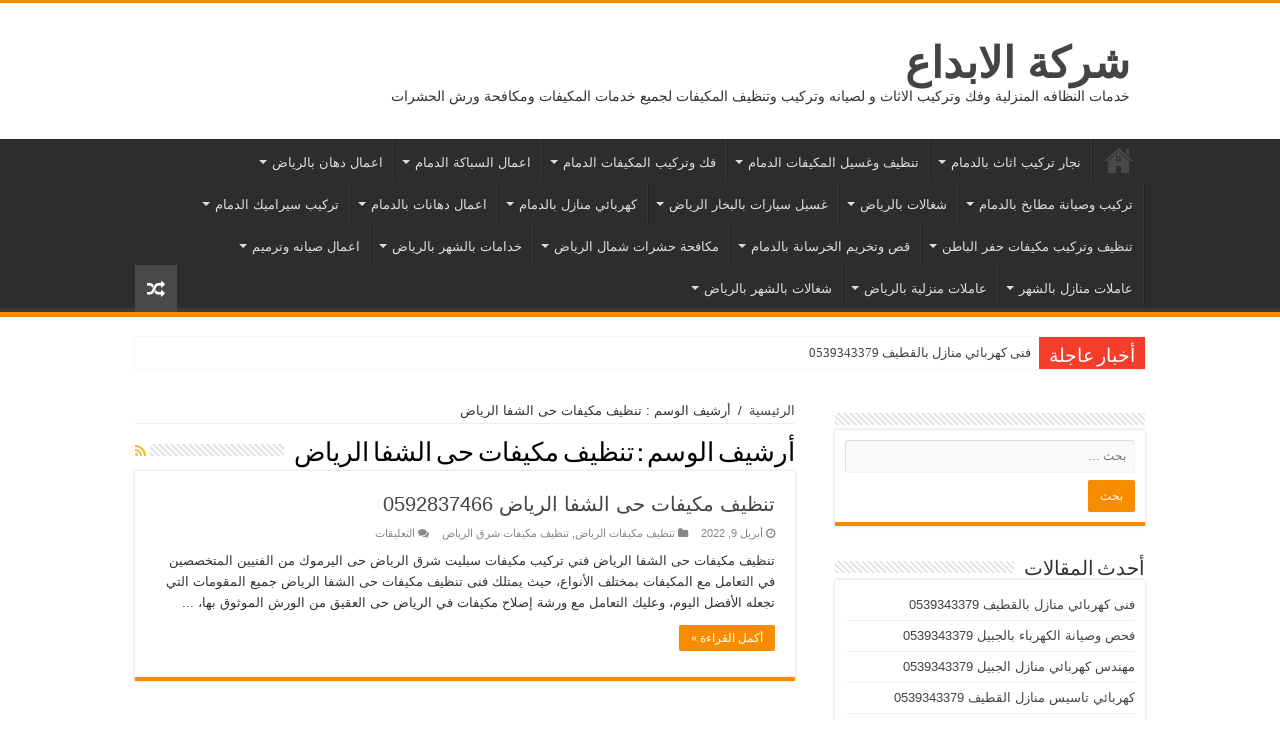

--- FILE ---
content_type: text/html; charset=UTF-8
request_url: https://www.saqraldamam.com/tag/%D8%AA%D9%86%D8%B8%D9%8A%D9%81-%D9%85%D9%83%D9%8A%D9%81%D8%A7%D8%AA-%D8%AD%D9%89-%D8%A7%D9%84%D8%B4%D9%81%D8%A7-%D8%A7%D9%84%D8%B1%D9%8A%D8%A7%D8%B6/
body_size: 28801
content:
<!DOCTYPE html>
<html dir="rtl" lang="ar" prefix="og: http://ogp.me/ns#">
<head>
<meta charset="UTF-8" />
<link rel="profile" href="http://gmpg.org/xfn/11" />
<link rel="pingback" href="https://www.saqraldamam.com/xmlrpc.php" />
<style>
#wpadminbar #wp-admin-bar-wccp_free_top_button .ab-icon:before {
	content: "\f160";
	color: #02CA02;
	top: 3px;
}
#wpadminbar #wp-admin-bar-wccp_free_top_button .ab-icon {
	transform: rotate(45deg);
}
</style>
<meta name='robots' content='index, follow, max-image-preview:large, max-snippet:-1, max-video-preview:-1' />

	<!-- This site is optimized with the Yoast SEO plugin v24.9 - https://yoast.com/wordpress/plugins/seo/ -->
	<title>تنظيف مكيفات حى الشفا الرياض Archives - شركة الابداع</title>
	<link rel="canonical" href="https://www.saqraldamam.com/tag/تنظيف-مكيفات-حى-الشفا-الرياض/" />
	<meta property="og:locale" content="ar_AR" />
	<meta property="og:type" content="article" />
	<meta property="og:title" content="تنظيف مكيفات حى الشفا الرياض Archives - شركة الابداع" />
	<meta property="og:url" content="https://www.saqraldamam.com/tag/تنظيف-مكيفات-حى-الشفا-الرياض/" />
	<meta property="og:site_name" content="شركة الابداع" />
	<meta name="twitter:card" content="summary_large_image" />
	<script type="application/ld+json" class="yoast-schema-graph">{"@context":"https://schema.org","@graph":[{"@type":"CollectionPage","@id":"https://www.saqraldamam.com/tag/%d8%aa%d9%86%d8%b8%d9%8a%d9%81-%d9%85%d9%83%d9%8a%d9%81%d8%a7%d8%aa-%d8%ad%d9%89-%d8%a7%d9%84%d8%b4%d9%81%d8%a7-%d8%a7%d9%84%d8%b1%d9%8a%d8%a7%d8%b6/","url":"https://www.saqraldamam.com/tag/%d8%aa%d9%86%d8%b8%d9%8a%d9%81-%d9%85%d9%83%d9%8a%d9%81%d8%a7%d8%aa-%d8%ad%d9%89-%d8%a7%d9%84%d8%b4%d9%81%d8%a7-%d8%a7%d9%84%d8%b1%d9%8a%d8%a7%d8%b6/","name":"تنظيف مكيفات حى الشفا الرياض Archives - شركة الابداع","isPartOf":{"@id":"https://www.saqraldamam.com/#website"},"breadcrumb":{"@id":"https://www.saqraldamam.com/tag/%d8%aa%d9%86%d8%b8%d9%8a%d9%81-%d9%85%d9%83%d9%8a%d9%81%d8%a7%d8%aa-%d8%ad%d9%89-%d8%a7%d9%84%d8%b4%d9%81%d8%a7-%d8%a7%d9%84%d8%b1%d9%8a%d8%a7%d8%b6/#breadcrumb"},"inLanguage":"ar"},{"@type":"BreadcrumbList","@id":"https://www.saqraldamam.com/tag/%d8%aa%d9%86%d8%b8%d9%8a%d9%81-%d9%85%d9%83%d9%8a%d9%81%d8%a7%d8%aa-%d8%ad%d9%89-%d8%a7%d9%84%d8%b4%d9%81%d8%a7-%d8%a7%d9%84%d8%b1%d9%8a%d8%a7%d8%b6/#breadcrumb","itemListElement":[{"@type":"ListItem","position":1,"name":"Home","item":"https://www.saqraldamam.com/"},{"@type":"ListItem","position":2,"name":"تنظيف مكيفات حى الشفا الرياض"}]},{"@type":"WebSite","@id":"https://www.saqraldamam.com/#website","url":"https://www.saqraldamam.com/","name":"شركة الابداع","description":"خدمات النظافه المنزلية وفك وتركيب الاثاث و لصيانه وتركيب وتنظيف المكيفات لجميع خدمات المكيفات ومكافحة ورش الحشرات","potentialAction":[{"@type":"SearchAction","target":{"@type":"EntryPoint","urlTemplate":"https://www.saqraldamam.com/?s={search_term_string}"},"query-input":{"@type":"PropertyValueSpecification","valueRequired":true,"valueName":"search_term_string"}}],"inLanguage":"ar"}]}</script>
	<!-- / Yoast SEO plugin. -->


<link rel='dns-prefetch' href='//fonts.googleapis.com' />
<link rel="alternate" type="application/rss+xml" title="شركة الابداع &laquo; الخلاصة" href="https://www.saqraldamam.com/feed/" />
<link rel="alternate" type="application/rss+xml" title="شركة الابداع &laquo; خلاصة التعليقات" href="https://www.saqraldamam.com/comments/feed/" />
<link rel="alternate" type="application/rss+xml" title="شركة الابداع &laquo; تنظيف مكيفات حى الشفا الرياض خلاصة الوسوم" href="https://www.saqraldamam.com/tag/%d8%aa%d9%86%d8%b8%d9%8a%d9%81-%d9%85%d9%83%d9%8a%d9%81%d8%a7%d8%aa-%d8%ad%d9%89-%d8%a7%d9%84%d8%b4%d9%81%d8%a7-%d8%a7%d9%84%d8%b1%d9%8a%d8%a7%d8%b6/feed/" />
<style id='wp-img-auto-sizes-contain-inline-css' type='text/css'>
img:is([sizes=auto i],[sizes^="auto," i]){contain-intrinsic-size:3000px 1500px}
/*# sourceURL=wp-img-auto-sizes-contain-inline-css */
</style>
<style id='wp-emoji-styles-inline-css' type='text/css'>

	img.wp-smiley, img.emoji {
		display: inline !important;
		border: none !important;
		box-shadow: none !important;
		height: 1em !important;
		width: 1em !important;
		margin: 0 0.07em !important;
		vertical-align: -0.1em !important;
		background: none !important;
		padding: 0 !important;
	}
/*# sourceURL=wp-emoji-styles-inline-css */
</style>
<style id='wp-block-library-inline-css' type='text/css'>
:root{--wp-block-synced-color:#7a00df;--wp-block-synced-color--rgb:122,0,223;--wp-bound-block-color:var(--wp-block-synced-color);--wp-editor-canvas-background:#ddd;--wp-admin-theme-color:#007cba;--wp-admin-theme-color--rgb:0,124,186;--wp-admin-theme-color-darker-10:#006ba1;--wp-admin-theme-color-darker-10--rgb:0,107,160.5;--wp-admin-theme-color-darker-20:#005a87;--wp-admin-theme-color-darker-20--rgb:0,90,135;--wp-admin-border-width-focus:2px}@media (min-resolution:192dpi){:root{--wp-admin-border-width-focus:1.5px}}.wp-element-button{cursor:pointer}:root .has-very-light-gray-background-color{background-color:#eee}:root .has-very-dark-gray-background-color{background-color:#313131}:root .has-very-light-gray-color{color:#eee}:root .has-very-dark-gray-color{color:#313131}:root .has-vivid-green-cyan-to-vivid-cyan-blue-gradient-background{background:linear-gradient(135deg,#00d084,#0693e3)}:root .has-purple-crush-gradient-background{background:linear-gradient(135deg,#34e2e4,#4721fb 50%,#ab1dfe)}:root .has-hazy-dawn-gradient-background{background:linear-gradient(135deg,#faaca8,#dad0ec)}:root .has-subdued-olive-gradient-background{background:linear-gradient(135deg,#fafae1,#67a671)}:root .has-atomic-cream-gradient-background{background:linear-gradient(135deg,#fdd79a,#004a59)}:root .has-nightshade-gradient-background{background:linear-gradient(135deg,#330968,#31cdcf)}:root .has-midnight-gradient-background{background:linear-gradient(135deg,#020381,#2874fc)}:root{--wp--preset--font-size--normal:16px;--wp--preset--font-size--huge:42px}.has-regular-font-size{font-size:1em}.has-larger-font-size{font-size:2.625em}.has-normal-font-size{font-size:var(--wp--preset--font-size--normal)}.has-huge-font-size{font-size:var(--wp--preset--font-size--huge)}.has-text-align-center{text-align:center}.has-text-align-left{text-align:left}.has-text-align-right{text-align:right}.has-fit-text{white-space:nowrap!important}#end-resizable-editor-section{display:none}.aligncenter{clear:both}.items-justified-left{justify-content:flex-start}.items-justified-center{justify-content:center}.items-justified-right{justify-content:flex-end}.items-justified-space-between{justify-content:space-between}.screen-reader-text{border:0;clip-path:inset(50%);height:1px;margin:-1px;overflow:hidden;padding:0;position:absolute;width:1px;word-wrap:normal!important}.screen-reader-text:focus{background-color:#ddd;clip-path:none;color:#444;display:block;font-size:1em;height:auto;left:5px;line-height:normal;padding:15px 23px 14px;text-decoration:none;top:5px;width:auto;z-index:100000}html :where(.has-border-color){border-style:solid}html :where([style*=border-top-color]){border-top-style:solid}html :where([style*=border-right-color]){border-right-style:solid}html :where([style*=border-bottom-color]){border-bottom-style:solid}html :where([style*=border-left-color]){border-left-style:solid}html :where([style*=border-width]){border-style:solid}html :where([style*=border-top-width]){border-top-style:solid}html :where([style*=border-right-width]){border-right-style:solid}html :where([style*=border-bottom-width]){border-bottom-style:solid}html :where([style*=border-left-width]){border-left-style:solid}html :where(img[class*=wp-image-]){height:auto;max-width:100%}:where(figure){margin:0 0 1em}html :where(.is-position-sticky){--wp-admin--admin-bar--position-offset:var(--wp-admin--admin-bar--height,0px)}@media screen and (max-width:600px){html :where(.is-position-sticky){--wp-admin--admin-bar--position-offset:0px}}

/*# sourceURL=wp-block-library-inline-css */
</style><style id='wp-block-heading-inline-css' type='text/css'>
h1:where(.wp-block-heading).has-background,h2:where(.wp-block-heading).has-background,h3:where(.wp-block-heading).has-background,h4:where(.wp-block-heading).has-background,h5:where(.wp-block-heading).has-background,h6:where(.wp-block-heading).has-background{padding:1.25em 2.375em}h1.has-text-align-left[style*=writing-mode]:where([style*=vertical-lr]),h1.has-text-align-right[style*=writing-mode]:where([style*=vertical-rl]),h2.has-text-align-left[style*=writing-mode]:where([style*=vertical-lr]),h2.has-text-align-right[style*=writing-mode]:where([style*=vertical-rl]),h3.has-text-align-left[style*=writing-mode]:where([style*=vertical-lr]),h3.has-text-align-right[style*=writing-mode]:where([style*=vertical-rl]),h4.has-text-align-left[style*=writing-mode]:where([style*=vertical-lr]),h4.has-text-align-right[style*=writing-mode]:where([style*=vertical-rl]),h5.has-text-align-left[style*=writing-mode]:where([style*=vertical-lr]),h5.has-text-align-right[style*=writing-mode]:where([style*=vertical-rl]),h6.has-text-align-left[style*=writing-mode]:where([style*=vertical-lr]),h6.has-text-align-right[style*=writing-mode]:where([style*=vertical-rl]){rotate:180deg}
/*# sourceURL=https://www.saqraldamam.com/wp-includes/blocks/heading/style.min.css */
</style>
<style id='wp-block-paragraph-inline-css' type='text/css'>
.is-small-text{font-size:.875em}.is-regular-text{font-size:1em}.is-large-text{font-size:2.25em}.is-larger-text{font-size:3em}.has-drop-cap:not(:focus):first-letter{float:right;font-size:8.4em;font-style:normal;font-weight:100;line-height:.68;margin:.05em 0 0 .1em;text-transform:uppercase}body.rtl .has-drop-cap:not(:focus):first-letter{float:none;margin-right:.1em}p.has-drop-cap.has-background{overflow:hidden}:root :where(p.has-background){padding:1.25em 2.375em}:where(p.has-text-color:not(.has-link-color)) a{color:inherit}p.has-text-align-left[style*="writing-mode:vertical-lr"],p.has-text-align-right[style*="writing-mode:vertical-rl"]{rotate:180deg}
/*# sourceURL=https://www.saqraldamam.com/wp-includes/blocks/paragraph/style.min.css */
</style>
<style id='global-styles-inline-css' type='text/css'>
:root{--wp--preset--aspect-ratio--square: 1;--wp--preset--aspect-ratio--4-3: 4/3;--wp--preset--aspect-ratio--3-4: 3/4;--wp--preset--aspect-ratio--3-2: 3/2;--wp--preset--aspect-ratio--2-3: 2/3;--wp--preset--aspect-ratio--16-9: 16/9;--wp--preset--aspect-ratio--9-16: 9/16;--wp--preset--color--black: #000000;--wp--preset--color--cyan-bluish-gray: #abb8c3;--wp--preset--color--white: #ffffff;--wp--preset--color--pale-pink: #f78da7;--wp--preset--color--vivid-red: #cf2e2e;--wp--preset--color--luminous-vivid-orange: #ff6900;--wp--preset--color--luminous-vivid-amber: #fcb900;--wp--preset--color--light-green-cyan: #7bdcb5;--wp--preset--color--vivid-green-cyan: #00d084;--wp--preset--color--pale-cyan-blue: #8ed1fc;--wp--preset--color--vivid-cyan-blue: #0693e3;--wp--preset--color--vivid-purple: #9b51e0;--wp--preset--gradient--vivid-cyan-blue-to-vivid-purple: linear-gradient(135deg,rgb(6,147,227) 0%,rgb(155,81,224) 100%);--wp--preset--gradient--light-green-cyan-to-vivid-green-cyan: linear-gradient(135deg,rgb(122,220,180) 0%,rgb(0,208,130) 100%);--wp--preset--gradient--luminous-vivid-amber-to-luminous-vivid-orange: linear-gradient(135deg,rgb(252,185,0) 0%,rgb(255,105,0) 100%);--wp--preset--gradient--luminous-vivid-orange-to-vivid-red: linear-gradient(135deg,rgb(255,105,0) 0%,rgb(207,46,46) 100%);--wp--preset--gradient--very-light-gray-to-cyan-bluish-gray: linear-gradient(135deg,rgb(238,238,238) 0%,rgb(169,184,195) 100%);--wp--preset--gradient--cool-to-warm-spectrum: linear-gradient(135deg,rgb(74,234,220) 0%,rgb(151,120,209) 20%,rgb(207,42,186) 40%,rgb(238,44,130) 60%,rgb(251,105,98) 80%,rgb(254,248,76) 100%);--wp--preset--gradient--blush-light-purple: linear-gradient(135deg,rgb(255,206,236) 0%,rgb(152,150,240) 100%);--wp--preset--gradient--blush-bordeaux: linear-gradient(135deg,rgb(254,205,165) 0%,rgb(254,45,45) 50%,rgb(107,0,62) 100%);--wp--preset--gradient--luminous-dusk: linear-gradient(135deg,rgb(255,203,112) 0%,rgb(199,81,192) 50%,rgb(65,88,208) 100%);--wp--preset--gradient--pale-ocean: linear-gradient(135deg,rgb(255,245,203) 0%,rgb(182,227,212) 50%,rgb(51,167,181) 100%);--wp--preset--gradient--electric-grass: linear-gradient(135deg,rgb(202,248,128) 0%,rgb(113,206,126) 100%);--wp--preset--gradient--midnight: linear-gradient(135deg,rgb(2,3,129) 0%,rgb(40,116,252) 100%);--wp--preset--font-size--small: 13px;--wp--preset--font-size--medium: 20px;--wp--preset--font-size--large: 36px;--wp--preset--font-size--x-large: 42px;--wp--preset--spacing--20: 0.44rem;--wp--preset--spacing--30: 0.67rem;--wp--preset--spacing--40: 1rem;--wp--preset--spacing--50: 1.5rem;--wp--preset--spacing--60: 2.25rem;--wp--preset--spacing--70: 3.38rem;--wp--preset--spacing--80: 5.06rem;--wp--preset--shadow--natural: 6px 6px 9px rgba(0, 0, 0, 0.2);--wp--preset--shadow--deep: 12px 12px 50px rgba(0, 0, 0, 0.4);--wp--preset--shadow--sharp: 6px 6px 0px rgba(0, 0, 0, 0.2);--wp--preset--shadow--outlined: 6px 6px 0px -3px rgb(255, 255, 255), 6px 6px rgb(0, 0, 0);--wp--preset--shadow--crisp: 6px 6px 0px rgb(0, 0, 0);}:where(.is-layout-flex){gap: 0.5em;}:where(.is-layout-grid){gap: 0.5em;}body .is-layout-flex{display: flex;}.is-layout-flex{flex-wrap: wrap;align-items: center;}.is-layout-flex > :is(*, div){margin: 0;}body .is-layout-grid{display: grid;}.is-layout-grid > :is(*, div){margin: 0;}:where(.wp-block-columns.is-layout-flex){gap: 2em;}:where(.wp-block-columns.is-layout-grid){gap: 2em;}:where(.wp-block-post-template.is-layout-flex){gap: 1.25em;}:where(.wp-block-post-template.is-layout-grid){gap: 1.25em;}.has-black-color{color: var(--wp--preset--color--black) !important;}.has-cyan-bluish-gray-color{color: var(--wp--preset--color--cyan-bluish-gray) !important;}.has-white-color{color: var(--wp--preset--color--white) !important;}.has-pale-pink-color{color: var(--wp--preset--color--pale-pink) !important;}.has-vivid-red-color{color: var(--wp--preset--color--vivid-red) !important;}.has-luminous-vivid-orange-color{color: var(--wp--preset--color--luminous-vivid-orange) !important;}.has-luminous-vivid-amber-color{color: var(--wp--preset--color--luminous-vivid-amber) !important;}.has-light-green-cyan-color{color: var(--wp--preset--color--light-green-cyan) !important;}.has-vivid-green-cyan-color{color: var(--wp--preset--color--vivid-green-cyan) !important;}.has-pale-cyan-blue-color{color: var(--wp--preset--color--pale-cyan-blue) !important;}.has-vivid-cyan-blue-color{color: var(--wp--preset--color--vivid-cyan-blue) !important;}.has-vivid-purple-color{color: var(--wp--preset--color--vivid-purple) !important;}.has-black-background-color{background-color: var(--wp--preset--color--black) !important;}.has-cyan-bluish-gray-background-color{background-color: var(--wp--preset--color--cyan-bluish-gray) !important;}.has-white-background-color{background-color: var(--wp--preset--color--white) !important;}.has-pale-pink-background-color{background-color: var(--wp--preset--color--pale-pink) !important;}.has-vivid-red-background-color{background-color: var(--wp--preset--color--vivid-red) !important;}.has-luminous-vivid-orange-background-color{background-color: var(--wp--preset--color--luminous-vivid-orange) !important;}.has-luminous-vivid-amber-background-color{background-color: var(--wp--preset--color--luminous-vivid-amber) !important;}.has-light-green-cyan-background-color{background-color: var(--wp--preset--color--light-green-cyan) !important;}.has-vivid-green-cyan-background-color{background-color: var(--wp--preset--color--vivid-green-cyan) !important;}.has-pale-cyan-blue-background-color{background-color: var(--wp--preset--color--pale-cyan-blue) !important;}.has-vivid-cyan-blue-background-color{background-color: var(--wp--preset--color--vivid-cyan-blue) !important;}.has-vivid-purple-background-color{background-color: var(--wp--preset--color--vivid-purple) !important;}.has-black-border-color{border-color: var(--wp--preset--color--black) !important;}.has-cyan-bluish-gray-border-color{border-color: var(--wp--preset--color--cyan-bluish-gray) !important;}.has-white-border-color{border-color: var(--wp--preset--color--white) !important;}.has-pale-pink-border-color{border-color: var(--wp--preset--color--pale-pink) !important;}.has-vivid-red-border-color{border-color: var(--wp--preset--color--vivid-red) !important;}.has-luminous-vivid-orange-border-color{border-color: var(--wp--preset--color--luminous-vivid-orange) !important;}.has-luminous-vivid-amber-border-color{border-color: var(--wp--preset--color--luminous-vivid-amber) !important;}.has-light-green-cyan-border-color{border-color: var(--wp--preset--color--light-green-cyan) !important;}.has-vivid-green-cyan-border-color{border-color: var(--wp--preset--color--vivid-green-cyan) !important;}.has-pale-cyan-blue-border-color{border-color: var(--wp--preset--color--pale-cyan-blue) !important;}.has-vivid-cyan-blue-border-color{border-color: var(--wp--preset--color--vivid-cyan-blue) !important;}.has-vivid-purple-border-color{border-color: var(--wp--preset--color--vivid-purple) !important;}.has-vivid-cyan-blue-to-vivid-purple-gradient-background{background: var(--wp--preset--gradient--vivid-cyan-blue-to-vivid-purple) !important;}.has-light-green-cyan-to-vivid-green-cyan-gradient-background{background: var(--wp--preset--gradient--light-green-cyan-to-vivid-green-cyan) !important;}.has-luminous-vivid-amber-to-luminous-vivid-orange-gradient-background{background: var(--wp--preset--gradient--luminous-vivid-amber-to-luminous-vivid-orange) !important;}.has-luminous-vivid-orange-to-vivid-red-gradient-background{background: var(--wp--preset--gradient--luminous-vivid-orange-to-vivid-red) !important;}.has-very-light-gray-to-cyan-bluish-gray-gradient-background{background: var(--wp--preset--gradient--very-light-gray-to-cyan-bluish-gray) !important;}.has-cool-to-warm-spectrum-gradient-background{background: var(--wp--preset--gradient--cool-to-warm-spectrum) !important;}.has-blush-light-purple-gradient-background{background: var(--wp--preset--gradient--blush-light-purple) !important;}.has-blush-bordeaux-gradient-background{background: var(--wp--preset--gradient--blush-bordeaux) !important;}.has-luminous-dusk-gradient-background{background: var(--wp--preset--gradient--luminous-dusk) !important;}.has-pale-ocean-gradient-background{background: var(--wp--preset--gradient--pale-ocean) !important;}.has-electric-grass-gradient-background{background: var(--wp--preset--gradient--electric-grass) !important;}.has-midnight-gradient-background{background: var(--wp--preset--gradient--midnight) !important;}.has-small-font-size{font-size: var(--wp--preset--font-size--small) !important;}.has-medium-font-size{font-size: var(--wp--preset--font-size--medium) !important;}.has-large-font-size{font-size: var(--wp--preset--font-size--large) !important;}.has-x-large-font-size{font-size: var(--wp--preset--font-size--x-large) !important;}
/*# sourceURL=global-styles-inline-css */
</style>

<style id='classic-theme-styles-inline-css' type='text/css'>
/*! This file is auto-generated */
.wp-block-button__link{color:#fff;background-color:#32373c;border-radius:9999px;box-shadow:none;text-decoration:none;padding:calc(.667em + 2px) calc(1.333em + 2px);font-size:1.125em}.wp-block-file__button{background:#32373c;color:#fff;text-decoration:none}
/*# sourceURL=/wp-includes/css/classic-themes.min.css */
</style>
<link rel='stylesheet' id='tie-style-css' href='https://www.saqraldamam.com/wp-content/themes/sahifa/style.css' type='text/css' media='all' />
<link rel='stylesheet' id='tie-ilightbox-skin-css' href='https://www.saqraldamam.com/wp-content/themes/sahifa/css/ilightbox/dark-skin/skin.css' type='text/css' media='all' />
<link rel='stylesheet' id='Droid+Sans-css' href='https://fonts.googleapis.com/css?family=Droid+Sans%3Aregular%2C700' type='text/css' media='all' />
<style id='akismet-widget-style-inline-css' type='text/css'>

			.a-stats {
				--akismet-color-mid-green: #357b49;
				--akismet-color-white: #fff;
				--akismet-color-light-grey: #f6f7f7;

				max-width: 350px;
				width: auto;
			}

			.a-stats * {
				all: unset;
				box-sizing: border-box;
			}

			.a-stats strong {
				font-weight: 600;
			}

			.a-stats a.a-stats__link,
			.a-stats a.a-stats__link:visited,
			.a-stats a.a-stats__link:active {
				background: var(--akismet-color-mid-green);
				border: none;
				box-shadow: none;
				border-radius: 8px;
				color: var(--akismet-color-white);
				cursor: pointer;
				display: block;
				font-family: -apple-system, BlinkMacSystemFont, 'Segoe UI', 'Roboto', 'Oxygen-Sans', 'Ubuntu', 'Cantarell', 'Helvetica Neue', sans-serif;
				font-weight: 500;
				padding: 12px;
				text-align: center;
				text-decoration: none;
				transition: all 0.2s ease;
			}

			/* Extra specificity to deal with TwentyTwentyOne focus style */
			.widget .a-stats a.a-stats__link:focus {
				background: var(--akismet-color-mid-green);
				color: var(--akismet-color-white);
				text-decoration: none;
			}

			.a-stats a.a-stats__link:hover {
				filter: brightness(110%);
				box-shadow: 0 4px 12px rgba(0, 0, 0, 0.06), 0 0 2px rgba(0, 0, 0, 0.16);
			}

			.a-stats .count {
				color: var(--akismet-color-white);
				display: block;
				font-size: 1.5em;
				line-height: 1.4;
				padding: 0 13px;
				white-space: nowrap;
			}
		
/*# sourceURL=akismet-widget-style-inline-css */
</style>
<script type="text/javascript" src="https://www.saqraldamam.com/wp-includes/js/jquery/jquery.min.js" id="jquery-core-js"></script>
<script type="text/javascript" src="https://www.saqraldamam.com/wp-includes/js/jquery/jquery-migrate.min.js" id="jquery-migrate-js"></script>
<link rel="https://api.w.org/" href="https://www.saqraldamam.com/wp-json/" /><link rel="alternate" title="JSON" type="application/json" href="https://www.saqraldamam.com/wp-json/wp/v2/tags/1517" /><link rel="EditURI" type="application/rsd+xml" title="RSD" href="https://www.saqraldamam.com/xmlrpc.php?rsd" />
<link rel="stylesheet" href="https://www.saqraldamam.com/wp-content/themes/sahifa/rtl.css" type="text/css" media="screen" /><meta name="generator" content="WordPress 6.9" />
<script id="wpcp_disable_selection" type="text/javascript">
var image_save_msg='You are not allowed to save images!';
	var no_menu_msg='Context Menu disabled!';
	var smessage = "Content is protected !!";

function disableEnterKey(e)
{
	var elemtype = e.target.tagName;
	
	elemtype = elemtype.toUpperCase();
	
	if (elemtype == "TEXT" || elemtype == "TEXTAREA" || elemtype == "INPUT" || elemtype == "PASSWORD" || elemtype == "SELECT" || elemtype == "OPTION" || elemtype == "EMBED")
	{
		elemtype = 'TEXT';
	}
	
	if (e.ctrlKey){
     var key;
     if(window.event)
          key = window.event.keyCode;     //IE
     else
          key = e.which;     //firefox (97)
    //if (key != 17) alert(key);
     if (elemtype!= 'TEXT' && (key == 97 || key == 65 || key == 67 || key == 99 || key == 88 || key == 120 || key == 26 || key == 85  || key == 86 || key == 83 || key == 43 || key == 73))
     {
		if(wccp_free_iscontenteditable(e)) return true;
		show_wpcp_message('You are not allowed to copy content or view source');
		return false;
     }else
     	return true;
     }
}


/*For contenteditable tags*/
function wccp_free_iscontenteditable(e)
{
	var e = e || window.event; // also there is no e.target property in IE. instead IE uses window.event.srcElement
  	
	var target = e.target || e.srcElement;

	var elemtype = e.target.nodeName;
	
	elemtype = elemtype.toUpperCase();
	
	var iscontenteditable = "false";
		
	if(typeof target.getAttribute!="undefined" ) iscontenteditable = target.getAttribute("contenteditable"); // Return true or false as string
	
	var iscontenteditable2 = false;
	
	if(typeof target.isContentEditable!="undefined" ) iscontenteditable2 = target.isContentEditable; // Return true or false as boolean

	if(target.parentElement.isContentEditable) iscontenteditable2 = true;
	
	if (iscontenteditable == "true" || iscontenteditable2 == true)
	{
		if(typeof target.style!="undefined" ) target.style.cursor = "text";
		
		return true;
	}
}

////////////////////////////////////
function disable_copy(e)
{	
	var e = e || window.event; // also there is no e.target property in IE. instead IE uses window.event.srcElement
	
	var elemtype = e.target.tagName;
	
	elemtype = elemtype.toUpperCase();
	
	if (elemtype == "TEXT" || elemtype == "TEXTAREA" || elemtype == "INPUT" || elemtype == "PASSWORD" || elemtype == "SELECT" || elemtype == "OPTION" || elemtype == "EMBED")
	{
		elemtype = 'TEXT';
	}
	
	if(wccp_free_iscontenteditable(e)) return true;
	
	var isSafari = /Safari/.test(navigator.userAgent) && /Apple Computer/.test(navigator.vendor);
	
	var checker_IMG = '';
	if (elemtype == "IMG" && checker_IMG == 'checked' && e.detail >= 2) {show_wpcp_message(alertMsg_IMG);return false;}
	if (elemtype != "TEXT")
	{
		if (smessage !== "" && e.detail == 2)
			show_wpcp_message(smessage);
		
		if (isSafari)
			return true;
		else
			return false;
	}	
}

//////////////////////////////////////////
function disable_copy_ie()
{
	var e = e || window.event;
	var elemtype = window.event.srcElement.nodeName;
	elemtype = elemtype.toUpperCase();
	if(wccp_free_iscontenteditable(e)) return true;
	if (elemtype == "IMG") {show_wpcp_message(alertMsg_IMG);return false;}
	if (elemtype != "TEXT" && elemtype != "TEXTAREA" && elemtype != "INPUT" && elemtype != "PASSWORD" && elemtype != "SELECT" && elemtype != "OPTION" && elemtype != "EMBED")
	{
		return false;
	}
}	
function reEnable()
{
	return true;
}
document.onkeydown = disableEnterKey;
document.onselectstart = disable_copy_ie;
if(navigator.userAgent.indexOf('MSIE')==-1)
{
	document.onmousedown = disable_copy;
	document.onclick = reEnable;
}
function disableSelection(target)
{
    //For IE This code will work
    if (typeof target.onselectstart!="undefined")
    target.onselectstart = disable_copy_ie;
    
    //For Firefox This code will work
    else if (typeof target.style.MozUserSelect!="undefined")
    {target.style.MozUserSelect="none";}
    
    //All other  (ie: Opera) This code will work
    else
    target.onmousedown=function(){return false}
    target.style.cursor = "default";
}
//Calling the JS function directly just after body load
window.onload = function(){disableSelection(document.body);};

//////////////////special for safari Start////////////////
var onlongtouch;
var timer;
var touchduration = 1000; //length of time we want the user to touch before we do something

var elemtype = "";
function touchstart(e) {
	var e = e || window.event;
  // also there is no e.target property in IE.
  // instead IE uses window.event.srcElement
  	var target = e.target || e.srcElement;
	
	elemtype = window.event.srcElement.nodeName;
	
	elemtype = elemtype.toUpperCase();
	
	if(!wccp_pro_is_passive()) e.preventDefault();
	if (!timer) {
		timer = setTimeout(onlongtouch, touchduration);
	}
}

function touchend() {
    //stops short touches from firing the event
    if (timer) {
        clearTimeout(timer);
        timer = null;
    }
	onlongtouch();
}

onlongtouch = function(e) { //this will clear the current selection if anything selected
	
	if (elemtype != "TEXT" && elemtype != "TEXTAREA" && elemtype != "INPUT" && elemtype != "PASSWORD" && elemtype != "SELECT" && elemtype != "EMBED" && elemtype != "OPTION")	
	{
		if (window.getSelection) {
			if (window.getSelection().empty) {  // Chrome
			window.getSelection().empty();
			} else if (window.getSelection().removeAllRanges) {  // Firefox
			window.getSelection().removeAllRanges();
			}
		} else if (document.selection) {  // IE?
			document.selection.empty();
		}
		return false;
	}
};

document.addEventListener("DOMContentLoaded", function(event) { 
    window.addEventListener("touchstart", touchstart, false);
    window.addEventListener("touchend", touchend, false);
});

function wccp_pro_is_passive() {

  var cold = false,
  hike = function() {};

  try {
	  const object1 = {};
  var aid = Object.defineProperty(object1, 'passive', {
  get() {cold = true}
  });
  window.addEventListener('test', hike, aid);
  window.removeEventListener('test', hike, aid);
  } catch (e) {}

  return cold;
}
/*special for safari End*/
</script>
<script id="wpcp_disable_Right_Click" type="text/javascript">
document.ondragstart = function() { return false;}
	function nocontext(e) {
	   return false;
	}
	document.oncontextmenu = nocontext;
</script>
<style>
.unselectable
{
-moz-user-select:none;
-webkit-user-select:none;
cursor: default;
}
html
{
-webkit-touch-callout: none;
-webkit-user-select: none;
-khtml-user-select: none;
-moz-user-select: none;
-ms-user-select: none;
user-select: none;
-webkit-tap-highlight-color: rgba(0,0,0,0);
}
</style>
<script id="wpcp_css_disable_selection" type="text/javascript">
var e = document.getElementsByTagName('body')[0];
if(e)
{
	e.setAttribute('unselectable',"on");
}
</script>
<link rel="shortcut icon" href="https://www.saqraldamam.com/wp-content/themes/sahifa/favicon.ico" title="Favicon" />	
<!--[if IE]>
<script type="text/javascript">jQuery(document).ready(function (){ jQuery(".menu-item").has("ul").children("a").attr("aria-haspopup", "true");});</script>
<![endif]-->	
<!--[if lt IE 9]>
<script src="https://www.saqraldamam.com/wp-content/themes/sahifa/js/html5.js"></script>
<script src="https://www.saqraldamam.com/wp-content/themes/sahifa/js/selectivizr-min.js"></script>
<![endif]-->
<!--[if IE 9]>
<link rel="stylesheet" type="text/css" media="all" href="https://www.saqraldamam.com/wp-content/themes/sahifa/css/ie9.css" />
<![endif]-->
<!--[if IE 8]>
<link rel="stylesheet" type="text/css" media="all" href="https://www.saqraldamam.com/wp-content/themes/sahifa/css/ie8.css" />
<![endif]-->
<!--[if IE 7]>
<link rel="stylesheet" type="text/css" media="all" href="https://www.saqraldamam.com/wp-content/themes/sahifa/css/ie7.css" />
<![endif]-->


<meta name="viewport" content="width=device-width, initial-scale=1.0" />



<style type="text/css" media="screen"> 


</style> 

		<script type="text/javascript">
			/* <![CDATA[ */
				var sf_position = '0';
				var sf_templates = "<a href=\"{search_url_escaped}\">\u0639\u0631\u0636 \u0643\u0644 \u0627\u0644\u0646\u062a\u0627\u0626\u062c<\/a>";
				var sf_input = '.search-live';
				jQuery(document).ready(function(){
					jQuery(sf_input).ajaxyLiveSearch({"expand":false,"searchUrl":"https:\/\/www.saqraldamam.com\/?s=%s","text":"Search","delay":500,"iwidth":180,"width":315,"ajaxUrl":"https:\/\/www.saqraldamam.com\/wp-admin\/admin-ajax.php","rtl":0});
					jQuery(".live-search_ajaxy-selective-input").keyup(function() {
						var width = jQuery(this).val().length * 8;
						if(width < 50) {
							width = 50;
						}
						jQuery(this).width(width);
					});
					jQuery(".live-search_ajaxy-selective-search").click(function() {
						jQuery(this).find(".live-search_ajaxy-selective-input").focus();
					});
					jQuery(".live-search_ajaxy-selective-close").click(function() {
						jQuery(this).parent().remove();
					});
				});
			/* ]]> */
		</script>
			<!-- Global site tag (gtag.js) - Google Analytics -->
<script async src="https://www.googletagmanager.com/gtag/js?id=UA-196813295-1"></script>
<script>
  window.dataLayer = window.dataLayer || [];
  function gtag(){dataLayer.push(arguments);}
  gtag('js', new Date());

  gtag('config', 'UA-196813295-1');
</script>

</head>
<body id="top" class="rtl archive tag tag-1517 wp-theme-sahifa unselectable lazy-enabled">

<div class="wrapper-outer">

	<div class="background-cover"></div>

	<aside id="slide-out">
	
			<div class="search-mobile">
			<form method="get" id="searchform-mobile" action="https://www.saqraldamam.com/">
				<button class="search-button" type="submit" value="بحث"><i class="fa fa-search"></i></button>	
				<input type="text" id="s-mobile" name="s" value="بحث" onfocus="if (this.value == 'بحث') {this.value = '';}" onblur="if (this.value == '') {this.value = 'بحث';}"  />
			</form>
		</div><!-- .search-mobile /-->
		
			<div class="social-icons">
		<a class="ttip-none" title="Rss" href="https://www.saqraldamam.com/feed/" target="_blank"><i class="fa fa-rss"></i></a>		
			</div>

		
		<div id="mobile-menu" ></div>
	</aside><!-- #slide-out /-->

		<div id="wrapper" class="wide-layout">
		<div class="inner-wrapper">

		<header id="theme-header" class="theme-header">
			
		<div class="header-content">
		
					<a id="slide-out-open" class="slide-out-open" href="#"><span></span></a>
				
			<div class="logo" style=" margin-top:15px; margin-bottom:15px;">
			<h2>				<a  href="https://www.saqraldamam.com/">شركة الابداع</a>
				<span>خدمات النظافه المنزلية وفك وتركيب الاثاث و لصيانه وتركيب وتنظيف المكيفات لجميع خدمات المكيفات ومكافحة ورش الحشرات</span>
							</h2>			</div><!-- .logo /-->
			<div class="e3lan e3lan-top">		</div>			<div class="clear"></div>
			
		</div>	
													<nav id="main-nav" class="fixed-enabled">
				<div class="container">
				
				
					<div class="main-menu"><ul id="menu-%d8%a7%d9%84%d8%b1%d8%a6%d9%8a%d8%b3%d9%8a%d8%a9" class="menu"><li id="menu-item-62" class="menu-item menu-item-type-custom menu-item-object-custom menu-item-home menu-item-62"><a href="https://www.saqraldamam.com">الرئيسية</a></li>
<li id="menu-item-395" class="menu-item menu-item-type-taxonomy menu-item-object-category menu-item-has-children menu-item-395"><a href="https://www.saqraldamam.com/category/%d8%aa%d8%b1%d9%83%d9%8a%d8%a8-%d8%a7%d9%8a%d9%83%d9%8a%d8%a7/">نجار تركيب اثاث بالدمام</a>
<ul class="sub-menu menu-sub-content">
	<li id="menu-item-396" class="menu-item menu-item-type-post_type menu-item-object-post menu-item-396"><a href="https://www.saqraldamam.com/2020/02/01/%d9%86%d8%ac%d8%a7%d8%b1-%d8%aa%d8%b1%d9%83%d9%8a%d8%a8-%d8%ba%d8%b1%d9%81-%d9%86%d9%88%d9%85-%d8%a8%d8%a7%d9%84%d8%af%d9%85%d8%a7%d9%85/">نجار تركيب غرف نوم بالدمام 0505121891</a></li>
	<li id="menu-item-7511" class="menu-item menu-item-type-post_type menu-item-object-post menu-item-7511"><a href="https://www.saqraldamam.com/2020/12/13/%d8%b9%d8%a7%d9%85%d9%84-%d8%aa%d8%b1%d9%83%d9%8a%d8%a8-%d8%b3%d8%aa%d8%a7%d8%a6%d8%b1-%d8%a8%d8%a7%d9%84%d8%ae%d8%a8%d8%b1/">عامل تركيب ستائر بالخبر 0505121891</a></li>
	<li id="menu-item-7601" class="menu-item menu-item-type-custom menu-item-object-custom menu-item-7601"><a href="https://www.rozalmadena.com/صبغ-غرف-نوم-بالدمام/">صبغ غرف نوم بالدمام</a></li>
	<li id="menu-item-7516" class="menu-item menu-item-type-post_type menu-item-object-post menu-item-7516"><a href="https://www.saqraldamam.com/2020/11/21/%d9%81%d9%83-%d9%88%d8%aa%d8%b1%d9%83%d9%8a%d8%a8-%d8%ba%d8%b1%d9%81-%d9%86%d9%88%d9%85-%d8%a8%d8%a7%d9%84%d8%ae%d8%a8%d8%b1/">فك وتركيب غرف نوم بالخبر 0503692088</a></li>
	<li id="menu-item-7605" class="menu-item menu-item-type-custom menu-item-object-custom menu-item-7605"><a href="https://www.rozalmadena.com/نجار-تركيب-ستائر-بالخبر/">نجار تركيب ستائر بالدمام</a></li>
	<li id="menu-item-7521" class="menu-item menu-item-type-post_type menu-item-object-post menu-item-7521"><a href="https://www.saqraldamam.com/2021/10/05/%d9%81%d9%86%d9%89-%d8%aa%d8%b1%d9%83%d9%8a%d8%a8-%d8%ba%d8%b1%d9%81-%d9%86%d9%88%d9%85-%d8%a8%d8%a7%d9%84%d8%af%d9%85%d8%a7%d9%85/">فنى تركيب غرف نوم بالدمام 0505121891</a></li>
	<li id="menu-item-7512" class="menu-item menu-item-type-post_type menu-item-object-post menu-item-7512"><a href="https://www.saqraldamam.com/2020/12/13/%d8%b9%d8%a7%d9%85%d9%84-%d8%aa%d8%b1%d9%83%d9%8a%d8%a8-%d8%b3%d8%aa%d8%a7%d8%a6%d8%b1-%d8%a8%d8%a7%d9%84%d9%82%d8%b7%d9%8a%d9%81/">عامل تركيب ستائر بالقطيف 0505121891</a></li>
	<li id="menu-item-7520" class="menu-item menu-item-type-post_type menu-item-object-post menu-item-7520"><a href="https://www.saqraldamam.com/2021/10/05/%d9%81%d9%86%d9%89-%d8%aa%d8%b1%d9%83%d9%8a%d8%a8-%d8%b3%d8%aa%d8%a7%d8%a6%d8%b1-%d8%a8%d8%a7%d9%84%d8%af%d9%85%d8%a7%d9%85/">فنى تركيب ستائر بالدمام 0505121891</a></li>
	<li id="menu-item-7525" class="menu-item menu-item-type-post_type menu-item-object-post menu-item-7525"><a href="https://www.saqraldamam.com/2020/11/30/%d9%81%d9%86%d9%8a-%d8%aa%d8%b1%d9%83%d9%8a%d8%a8-%d8%a3%d8%ab%d8%a7%d8%ab-%d8%a7%d9%8a%d9%83%d9%8a%d8%a7-%d8%a8%d8%a7%d9%84%d8%b8%d9%87%d8%b1%d8%a7%d9%86/">فني تركيب أثاث ايكيا بالظهران 0505121891</a></li>
	<li id="menu-item-7504" class="menu-item menu-item-type-post_type menu-item-object-post menu-item-7504"><a href="https://www.saqraldamam.com/2022/03/12/%d9%86%d8%ac%d8%a7%d8%b1-%d9%81%d9%83-%d9%88%d8%aa%d8%b1%d9%83%d9%8a%d8%a8-%d8%ba%d8%b1%d9%81-%d9%86%d9%88%d9%85-%d8%a7%d9%8a%d9%83%d9%8a%d8%a7-%d8%a7%d9%84%d8%af%d9%85%d8%a7%d9%85/">نجار فك وتركيب غرف نوم ايكيا الدمام 0505121891</a></li>
	<li id="menu-item-7505" class="menu-item menu-item-type-post_type menu-item-object-post menu-item-7505"><a href="https://www.saqraldamam.com/2022/03/12/%d9%86%d8%ac%d8%a7%d8%b1-%d9%81%d9%83-%d9%88%d8%aa%d8%b1%d9%83%d9%8a%d8%a8-%d9%85%d8%b7%d8%a7%d8%a8%d8%ae-%d8%a8%d8%a7%d9%84%d8%af%d9%85%d8%a7%d9%85/">نجار فك وتركيب مطابخ بالدمام 0505121891</a></li>
	<li id="menu-item-398" class="menu-item menu-item-type-post_type menu-item-object-post menu-item-398"><a href="https://www.saqraldamam.com/2020/02/01/%d9%86%d8%ac%d8%a7%d8%b1-%d8%aa%d8%b1%d9%83%d9%8a%d8%a8-%d8%a7%d8%ab%d8%a7%d8%ab-%d8%a8%d8%a7%d9%84%d8%af%d9%85%d8%a7%d9%85/">نجار تركيب اثاث بالدمام 0505121891</a></li>
	<li id="menu-item-397" class="menu-item menu-item-type-post_type menu-item-object-post menu-item-397"><a href="https://www.saqraldamam.com/2020/02/01/%d9%86%d8%ac%d8%a7%d8%b1-%d8%aa%d8%b1%d9%83%d9%8a%d8%a8-%d8%b3%d8%aa%d8%a7%d8%a6%d8%b1-%d8%a8%d8%a7%d9%84%d8%af%d9%85%d8%a7%d9%85/">نجار تركيب ستائر بالدمام 0505121891</a></li>
	<li id="menu-item-7602" class="menu-item menu-item-type-custom menu-item-object-custom menu-item-7602"><a href="https://www.rozalmadena.com/رقم-نجار-بالدمام/">رقم نجار بالدمام</a></li>
	<li id="menu-item-7503" class="menu-item menu-item-type-post_type menu-item-object-post menu-item-7503"><a href="https://www.saqraldamam.com/2022/03/12/%d9%86%d8%ac%d8%a7%d8%b1-%d9%81%d9%83-%d9%88%d8%aa%d8%b1%d9%83%d9%8a%d8%a8-%d8%b3%d8%aa%d8%a7%d8%a6%d8%b1-%d8%a7%d9%8a%d9%83%d9%8a%d8%a7-%d8%a8%d8%a7%d9%84%d8%af%d9%85%d8%a7%d9%85/">نجار فك وتركيب ستائر ايكيا بالدمام 0505121891</a></li>
</ul>
</li>
<li id="menu-item-59" class="menu-item menu-item-type-taxonomy menu-item-object-category menu-item-has-children menu-item-59"><a href="https://www.saqraldamam.com/category/%d8%aa%d9%86%d8%b8%d9%8a%d9%81-%d9%88%d8%ba%d8%b3%d9%8a%d9%84-%d8%a7%d9%84%d9%85%d9%83%d9%8a%d9%81%d8%a7%d8%aa/">تنظيف وغسيل المكيفات الدمام</a>
<ul class="sub-menu menu-sub-content">
	<li id="menu-item-64" class="menu-item menu-item-type-post_type menu-item-object-post menu-item-64"><a href="https://www.saqraldamam.com/2017/03/31/%d8%b4%d8%b1%d9%83%d8%a9-%d8%aa%d9%86%d8%b8%d9%8a%d9%81-%d9%85%d9%83%d9%8a%d9%81%d8%a7%d8%aa-%d8%a8%d8%a7%d9%84%d8%af%d9%85%d8%a7%d9%85/">شركة تنظيف مكيفات بالدمام 0544602669</a></li>
	<li id="menu-item-63" class="menu-item menu-item-type-post_type menu-item-object-post menu-item-63"><a href="https://www.saqraldamam.com/2017/04/02/%d8%b4%d8%b1%d9%83%d8%a9-%d8%aa%d9%86%d8%b8%d9%8a%d9%81-%d9%85%d9%83%d9%8a%d9%81%d8%a7%d8%aa-%d8%a8%d8%a7%d9%84%d8%ae%d8%a8%d8%b1/">شركة تنظيف مكيفات بالخبر 0544602669</a></li>
	<li id="menu-item-65" class="menu-item menu-item-type-post_type menu-item-object-post menu-item-65"><a href="https://www.saqraldamam.com/2017/04/02/%d8%b4%d8%b1%d9%83%d8%a9-%d8%ba%d8%b3%d9%8a%d9%84-%d9%85%d9%83%d9%8a%d9%81%d8%a7%d8%aa-%d8%a8%d8%a7%d9%84%d8%ac%d8%a8%d9%8a%d9%84-%d8%a7%d9%84%d9%82%d8%b7%d9%8a%d9%81/">شركة غسيل مكيفات بالجبيل القطيف 0544602669</a></li>
</ul>
</li>
<li id="menu-item-60" class="menu-item menu-item-type-taxonomy menu-item-object-category menu-item-has-children menu-item-60"><a href="https://www.saqraldamam.com/category/%d9%81%d9%83-%d9%88%d8%aa%d8%b1%d9%83%d9%8a%d8%a8-%d8%a7%d9%84%d9%85%d9%83%d9%8a%d9%81%d8%a7%d8%aa/">فك وتركيب المكيفات الدمام</a>
<ul class="sub-menu menu-sub-content">
	<li id="menu-item-66" class="menu-item menu-item-type-post_type menu-item-object-post menu-item-66"><a href="https://www.saqraldamam.com/2017/03/31/%d8%b4%d8%b1%d9%83%d8%a9-%d8%aa%d8%b1%d9%83%d9%8a%d8%a8-%d9%85%d9%83%d9%8a%d9%81%d8%a7%d8%aa-%d8%a8%d8%a7%d9%84%d8%af%d9%85%d8%a7%d9%85/">شركة تركيب مكيفات بالدمام 0544602669</a></li>
	<li id="menu-item-67" class="menu-item menu-item-type-post_type menu-item-object-post menu-item-67"><a href="https://www.saqraldamam.com/2017/03/31/%d9%81%d9%86%d9%89-%d9%85%d9%83%d9%8a%d9%81%d8%a7%d8%aa-%d8%a7%d8%b3%d8%a8%d9%84%d9%8a%d8%aa-%d8%a8%d8%a7%d9%84%d8%af%d9%85%d8%a7%d9%85/">فنى مكيفات اسبليت بالدمام 0544602669</a></li>
	<li id="menu-item-69" class="menu-item menu-item-type-post_type menu-item-object-post menu-item-69"><a href="https://www.saqraldamam.com/2017/03/31/%d8%b4%d8%b1%d9%83%d8%a9-%d8%b5%d9%8a%d8%a7%d9%86%d8%a9-%d9%85%d9%83%d9%8a%d9%81%d8%a7%d8%aa-%d8%a8%d8%a7%d9%84%d8%ae%d8%a8%d8%b1/">شركة صيانة مكيفات بالخبر 0544602669</a></li>
	<li id="menu-item-70" class="menu-item menu-item-type-post_type menu-item-object-post menu-item-70"><a href="https://www.saqraldamam.com/2017/03/31/%d8%b4%d8%b1%d9%83%d8%a9-%d8%b5%d9%8a%d8%a7%d9%86%d8%a9-%d9%85%d9%83%d9%8a%d9%81%d8%a7%d8%aa-%d8%a8%d8%a7%d9%84%d8%af%d9%85%d8%a7%d9%85/">شركة صيانة مكيفات بالدمام 0544602669</a></li>
	<li id="menu-item-68" class="menu-item menu-item-type-post_type menu-item-object-post menu-item-68"><a href="https://www.saqraldamam.com/2017/03/31/%d8%b4%d8%b1%d9%83%d8%a9-%d8%aa%d8%b1%d9%83%d9%8a%d8%a8-%d9%85%d9%83%d9%8a%d9%81%d8%a7%d8%aa-%d8%a8%d8%a7%d9%84%d8%af%d9%85%d8%a7%d9%85/">شركة تركيب مكيفات بالدمام 0544602669</a></li>
</ul>
</li>
<li id="menu-item-688" class="menu-item menu-item-type-taxonomy menu-item-object-category menu-item-has-children menu-item-688"><a href="https://www.saqraldamam.com/category/%d8%aa%d8%b5%d9%84%d9%8a%d8%ad-%d8%b3%d8%a8%d8%a7%d9%83%d8%a9-%d8%a7%d9%84%d8%af%d9%85%d8%a7%d9%85/">اعمال السباكة الدمام</a>
<ul class="sub-menu menu-sub-content">
	<li id="menu-item-13642" class="menu-item menu-item-type-custom menu-item-object-custom menu-item-13642"><a href="https://sabaak-dammam.com/">سباك الدمام</a></li>
	<li id="menu-item-689" class="menu-item menu-item-type-post_type menu-item-object-post menu-item-689"><a href="https://www.saqraldamam.com/2020/04/10/%d9%81%d9%86%d9%89-%d8%b3%d8%a8%d8%a7%d9%83-%d8%a8%d8%a7%d9%84%d8%af%d9%85%d8%a7%d9%85/">فنى سباك بالدمام 0502893288</a></li>
	<li id="menu-item-690" class="menu-item menu-item-type-post_type menu-item-object-post menu-item-690"><a href="https://www.saqraldamam.com/2020/04/10/%d8%b4%d8%b1%d9%83%d8%a9-%d8%b3%d8%a8%d8%a7%d9%83%d8%a9-%d8%a8%d8%a7%d9%84%d8%b8%d9%87%d8%b1%d8%a7%d9%86/">شركة سباكة بالظهران 0581025904</a></li>
	<li id="menu-item-691" class="menu-item menu-item-type-post_type menu-item-object-post menu-item-691"><a href="https://www.saqraldamam.com/2020/04/10/%d8%aa%d8%b5%d9%84%d9%8a%d8%ad-%d8%ad%d9%85%d8%a7%d9%85%d8%a7%d8%aa-%d8%a8%d8%a7%d9%84%d8%af%d9%85%d8%a7%d9%85/">تصليح حمامات بالدمام 0502893288</a></li>
	<li id="menu-item-692" class="menu-item menu-item-type-post_type menu-item-object-post menu-item-692"><a href="https://www.saqraldamam.com/2020/04/10/%d8%b3%d8%a8%d8%a7%d9%83-%d9%81%d9%8a-%d8%a7%d9%84%d8%af%d9%85%d8%a7%d9%85/">سباك في الدمام 0581025904</a></li>
	<li id="menu-item-693" class="menu-item menu-item-type-post_type menu-item-object-post menu-item-693"><a href="https://www.saqraldamam.com/2020/04/10/%d8%b5%d9%8a%d8%a7%d9%86%d8%a9-%d8%b3%d8%a8%d8%a7%d9%83%d8%a9-%d8%a8%d8%a7%d9%84%d8%ae%d8%a8%d8%b1/">صيانة سباكة بالخبر 0502893288</a></li>
	<li id="menu-item-694" class="menu-item menu-item-type-post_type menu-item-object-post menu-item-694"><a href="https://www.saqraldamam.com/2020/04/10/%d8%b1%d9%82%d9%85-%d8%b3%d8%a8%d8%a7%d9%83-%d9%81%d9%8a-%d8%a7%d9%84%d8%ae%d8%a8%d8%b1/">رقم سباك في الخبر 0581025904</a></li>
</ul>
</li>
<li id="menu-item-4408" class="menu-item menu-item-type-taxonomy menu-item-object-category menu-item-has-children menu-item-4408"><a href="https://www.saqraldamam.com/category/%d8%a7%d8%b9%d9%85%d8%a7%d9%84-%d8%af%d9%87%d8%a7%d9%86-%d8%a8%d8%a7%d9%84%d8%b1%d9%8a%d8%a7%d8%b6/">اعمال دهان بالرياض</a>
<ul class="sub-menu menu-sub-content">
	<li id="menu-item-4409" class="menu-item menu-item-type-custom menu-item-object-custom menu-item-4409"><a href="https://dahan-alriyadh.com/معلم-بويه-شرق-الرياض/">معلم بويه الرياض</a></li>
	<li id="menu-item-4410" class="menu-item menu-item-type-custom menu-item-object-custom menu-item-4410"><a href="https://dahan-alriyadh.com/">معلم دهان ابواب خشب بالرياض</a></li>
	<li id="menu-item-4411" class="menu-item menu-item-type-post_type menu-item-object-post menu-item-4411"><a href="https://www.saqraldamam.com/2020/02/14/%d9%85%d8%b9%d9%84%d9%85-%d8%a8%d9%88%d9%8a%d9%87-%d8%a8%d8%a7%d9%84%d8%b1%d9%8a%d8%a7%d8%b6/">معلم بويه بالرياض 0508872294</a></li>
	<li id="menu-item-7592" class="menu-item menu-item-type-post_type menu-item-object-post menu-item-7592"><a href="https://www.saqraldamam.com/2020/02/14/%d9%85%d8%b9%d9%84%d9%85-%d8%af%d9%87%d8%a7%d9%86-%d9%81%d9%8a-%d8%a7%d9%84%d8%b1%d9%8a%d8%a7%d8%b6/">معلم دهان في الرياض 0508872294</a></li>
	<li id="menu-item-7589" class="menu-item menu-item-type-post_type menu-item-object-post menu-item-7589"><a href="https://www.saqraldamam.com/2020/04/29/%d8%b1%d9%82%d9%85-%d8%af%d9%87%d8%a7%d9%86-%d9%85%d9%85%d8%aa%d8%a7%d8%b2-%d8%a8%d8%a7%d9%84%d8%b1%d9%8a%d8%a7%d8%b6/">رقم دهان ممتاز بالرياض 0508872294</a></li>
	<li id="menu-item-7591" class="menu-item menu-item-type-post_type menu-item-object-post menu-item-7591"><a href="https://www.saqraldamam.com/2020/02/14/%d8%b4%d8%b1%d9%83%d9%87-%d8%af%d9%87%d8%a7%d9%86%d8%a7%d8%aa-%d8%a8%d8%a7%d9%84%d8%b1%d9%8a%d8%a7%d8%b6/">شركه دهانات بالرياض 0508872294</a></li>
	<li id="menu-item-4412" class="menu-item menu-item-type-post_type menu-item-object-post menu-item-4412"><a href="https://www.saqraldamam.com/2020/04/29/%d9%85%d8%b9%d9%84%d9%85-%d8%af%d9%87%d8%a7%d9%86%d8%a7%d8%aa-%d8%a8%d8%a7%d9%84%d8%b1%d9%8a%d8%a7%d8%b6/">معلم دهانات بالرياض 0508872294</a></li>
</ul>
</li>
<li id="menu-item-7514" class="menu-item menu-item-type-taxonomy menu-item-object-category menu-item-has-children menu-item-7514"><a href="https://www.saqraldamam.com/category/%d8%b5%d9%8a%d8%a7%d9%86%d8%a9-%d9%85%d8%b7%d8%a7%d8%a8%d8%ae-%d8%a8%d8%a7%d9%84%d8%af%d9%85%d8%a7%d9%85-%d9%88%d8%a7%d9%84%d8%ae%d8%a8%d8%b1/">تركيب وصيانة مطابخ بالدمام</a>
<ul class="sub-menu menu-sub-content">
	<li id="menu-item-13641" class="menu-item menu-item-type-custom menu-item-object-custom menu-item-13641"><a href="https://najjar-alriyadh.com/">نجار بالرياض رخيص</a></li>
	<li id="menu-item-7506" class="menu-item menu-item-type-post_type menu-item-object-post menu-item-7506"><a href="https://www.saqraldamam.com/2022/03/09/%d8%b4%d8%b1%d9%83%d8%a9-%d8%b5%d9%8a%d8%a7%d9%86%d8%a9-%d8%af%d9%88%d8%a7%d9%84%d9%8a%d8%a8-%d8%a7%d9%84%d9%85%d8%b7%d8%a8%d8%ae-%d8%a8%d8%a7%d9%84%d8%af%d9%85%d8%a7%d9%85/">شركة صيانة دواليب المطبخ بالدمام 0505121891</a></li>
	<li id="menu-item-7507" class="menu-item menu-item-type-post_type menu-item-object-post menu-item-7507"><a href="https://www.saqraldamam.com/2022/03/09/%d8%b5%d9%8a%d8%a7%d9%86%d8%a9-%d8%af%d9%88%d9%84%d8%a7%d8%a8-%d8%a7%d9%84%d9%85%d8%b7%d8%a8%d8%ae-%d8%a8%d8%a7%d9%84%d8%af%d9%85%d8%a7%d9%85/">صيانة دولاب المطبخ بالدمام 0505121891</a></li>
	<li id="menu-item-7510" class="menu-item menu-item-type-post_type menu-item-object-post menu-item-7510"><a href="https://www.saqraldamam.com/2022/04/18/%d8%b5%d9%8a%d8%a7%d9%86%d8%a9-%d9%85%d8%b7%d8%a7%d8%a8%d8%ae-%d8%a8%d8%a7%d9%84%d9%82%d8%b7%d9%8a%d9%81/">صيانة مطابخ بالقطيف 0505121891</a></li>
	<li id="menu-item-7515" class="menu-item menu-item-type-post_type menu-item-object-post menu-item-7515"><a href="https://www.saqraldamam.com/2022/03/09/%d9%81%d9%83-%d9%88%d8%aa%d8%b1%d9%83%d9%8a%d8%a8-%d8%af%d9%88%d9%84%d8%a7%d8%a8-%d8%a7%d9%84%d9%85%d8%b7%d8%a8%d8%ae-%d8%a7%d9%84%d8%af%d9%85%d8%a7%d9%85/">فك وتركيب دولاب المطبخ الدمام 0505121891</a></li>
	<li id="menu-item-7519" class="menu-item menu-item-type-post_type menu-item-object-post menu-item-7519"><a href="https://www.saqraldamam.com/2022/04/18/%d9%81%d9%83-%d9%88%d8%aa%d8%b1%d9%83%d9%8a%d8%a8-%d9%86%d9%82%d9%84-%d9%85%d8%b7%d8%a7%d8%a8%d8%ae-%d8%a8%d8%a7%d9%84%d9%82%d8%b7%d9%8a%d9%81/">فك وتركيب نقل مطابخ بالقطيف 0505121891</a></li>
	<li id="menu-item-7524" class="menu-item menu-item-type-post_type menu-item-object-post menu-item-7524"><a href="https://www.saqraldamam.com/2022/05/01/%d9%81%d9%86%d9%89-%d8%b5%d9%8a%d8%a7%d9%86%d8%a9-%d9%85%d8%b7%d8%a7%d8%a8%d8%ae-%d8%a8%d8%a7%d9%84%d9%82%d8%b7%d9%8a%d9%81/">فنى صيانة مطابخ بالقطيف 0505121891</a></li>
	<li id="menu-item-7518" class="menu-item menu-item-type-post_type menu-item-object-post menu-item-7518"><a href="https://www.saqraldamam.com/2022/03/11/%d9%81%d9%83-%d9%88%d8%aa%d8%b1%d9%83%d9%8a%d8%a8-%d9%86%d9%82%d9%84-%d9%85%d8%b7%d8%a7%d8%a8%d8%ae-%d8%a8%d8%a7%d9%84%d8%af%d9%85%d8%a7%d9%85/">فك وتركيب نقل مطابخ بالدمام 0505121891</a></li>
	<li id="menu-item-7523" class="menu-item menu-item-type-post_type menu-item-object-post menu-item-7523"><a href="https://www.saqraldamam.com/2021/10/06/%d9%81%d9%86%d9%89-%d8%b5%d9%8a%d8%a7%d9%86%d8%a9-%d9%85%d8%b7%d8%a7%d8%a8%d8%ae-%d8%a8%d8%a7%d9%84%d8%af%d9%85%d8%a7%d9%85/">فنى صيانة مطابخ بالدمام 0504353061</a></li>
	<li id="menu-item-7508" class="menu-item menu-item-type-post_type menu-item-object-post menu-item-7508"><a href="https://www.saqraldamam.com/2022/03/11/%d8%b5%d9%8a%d8%a7%d9%86%d8%a9-%d9%85%d8%b7%d8%a7%d8%a8%d8%ae-%d8%a7%d9%84%d9%85%d9%86%d9%8a%d9%88%d9%85-%d8%a7%d9%84%d8%af%d9%85%d8%a7%d9%85/">صيانة مطابخ المنيوم الدمام 0505121891</a></li>
	<li id="menu-item-7528" class="menu-item menu-item-type-post_type menu-item-object-post menu-item-7528"><a href="https://www.saqraldamam.com/2020/09/02/%d9%81%d9%86%d9%8a-%d8%aa%d8%b5%d9%84%d9%8a%d8%ad-%d9%85%d8%b7%d8%a7%d8%a8%d8%ae-%d8%a8%d8%a7%d9%84%d8%ae%d8%a8%d8%b1/">فني تصليح مطابخ بالخبر 0505121891</a></li>
	<li id="menu-item-7509" class="menu-item menu-item-type-post_type menu-item-object-post menu-item-7509"><a href="https://www.saqraldamam.com/2020/09/02/%d8%b5%d9%8a%d8%a7%d9%86%d8%a9-%d9%85%d8%b7%d8%a7%d8%a8%d8%ae-%d8%a8%d8%a7%d9%84%d8%af%d9%85%d8%a7%d9%85/">صيانة مطابخ بالدمام 0505121891</a></li>
	<li id="menu-item-7527" class="menu-item menu-item-type-post_type menu-item-object-post menu-item-7527"><a href="https://www.saqraldamam.com/2022/03/11/%d9%81%d9%86%d9%8a-%d8%aa%d8%b1%d9%83%d9%8a%d8%a8-%d9%88%d8%b5%d9%8a%d8%a7%d9%86%d8%a9-%d9%85%d8%b7%d8%a7%d8%a8%d8%ae-%d8%a8%d8%a7%d9%84%d8%af%d9%85%d8%a7%d9%85/">فني تركيب وصيانة مطابخ بالدمام 0505121891</a></li>
	<li id="menu-item-7522" class="menu-item menu-item-type-post_type menu-item-object-post menu-item-7522"><a href="https://www.saqraldamam.com/2022/05/01/%d9%81%d9%86%d9%89-%d8%aa%d8%b1%d9%83%d9%8a%d8%a8-%d9%85%d8%b7%d8%a7%d8%a8%d8%ae-%d8%a8%d8%a7%d9%84%d9%82%d8%b7%d9%8a%d9%81/">فنى تركيب مطابخ بالقطيف 0505121891</a></li>
	<li id="menu-item-7517" class="menu-item menu-item-type-post_type menu-item-object-post menu-item-7517"><a href="https://www.saqraldamam.com/2021/10/06/%d9%81%d9%83-%d9%88%d8%aa%d8%b1%d9%83%d9%8a%d8%a8-%d9%85%d8%b7%d8%a8%d8%ae-%d8%a8%d8%a7%d9%84%d8%af%d9%85%d8%a7%d9%85/">فك وتركيب مطبخ بالدمام 0578173739</a></li>
	<li id="menu-item-7581" class="menu-item menu-item-type-custom menu-item-object-custom menu-item-7581"><a href="https://abearalkhalej.com/2020/12/13/فني-صيانة-مطابخ-بالخبر/">فنى صيانة مطابخ بالخبر</a></li>
	<li id="menu-item-7579" class="menu-item menu-item-type-custom menu-item-object-custom menu-item-7579"><a href="https://www.rozalmadena.com/فك-وتركيب-مطابخ-بالدمام/">فنى تركيب مطابخ بالدمام</a></li>
	<li id="menu-item-7594" class="menu-item menu-item-type-custom menu-item-object-custom menu-item-7594"><a href="https://www.rozalmadena.com/صيانة-مطابخ-بالدمام/">فنى صيانة مطابخ بالدمام</a></li>
	<li id="menu-item-7526" class="menu-item menu-item-type-post_type menu-item-object-post menu-item-7526"><a href="https://www.saqraldamam.com/2021/10/06/%d9%81%d9%86%d9%8a-%d8%aa%d8%b1%d9%83%d9%8a%d8%a8-%d9%85%d8%b7%d8%a8%d8%ae-%d8%a8%d8%a7%d9%84%d8%af%d9%85%d8%a7%d9%85/">فني تركيب مطبخ بالدمام 0504353061</a></li>
</ul>
</li>
<li id="menu-item-7479" class="menu-item menu-item-type-taxonomy menu-item-object-category menu-item-has-children menu-item-7479"><a href="https://www.saqraldamam.com/category/%d8%b4%d8%ba%d8%a7%d9%84%d8%a7%d8%aa-%d8%a8%d8%a7%d9%84%d8%b1%d9%8a%d8%a7%d8%b6/">شغالات بالرياض</a>
<ul class="sub-menu menu-sub-content">
	<li id="menu-item-7487" class="menu-item menu-item-type-post_type menu-item-object-post menu-item-7487"><a href="https://www.saqraldamam.com/2022/04/25/%d8%a3%d8%b1%d9%82%d8%a7%d9%85-%d8%b4%d8%ba%d8%a7%d9%84%d8%a7%d8%aa-%d8%a8%d8%a7%d9%84%d8%b4%d9%87%d8%b1-%d8%a8%d8%a7%d9%84%d8%b1%d9%8a%d8%a7%d8%b6/">أرقام شغالات بالشهر بالرياض 0563548013</a></li>
	<li id="menu-item-7488" class="menu-item menu-item-type-post_type menu-item-object-post menu-item-7488"><a href="https://www.saqraldamam.com/2022/01/01/%d8%a7%d8%b1%d9%82%d8%a7%d9%85-%d8%ae%d8%a7%d8%af%d9%85%d8%a7%d8%aa-%d8%a8%d8%a7%d9%84%d8%b3%d8%a7%d8%b9%d8%a9-%d8%a8%d8%a7%d9%84%d8%b1%d9%8a%d8%a7%d8%b6/">ارقام خادمات بالساعة بالرياض 0531809023</a></li>
	<li id="menu-item-7489" class="menu-item menu-item-type-post_type menu-item-object-post menu-item-7489"><a href="https://www.saqraldamam.com/2022/12/28/%d8%a7%d8%b1%d9%82%d8%a7%d9%85-%d8%af%d9%84%d8%a7%d9%84%d8%a7%d8%aa-%d8%b4%d8%ba%d8%a7%d9%84%d8%a7%d8%aa-%d8%a8%d8%a7%d9%84%d8%b1%d9%8a%d8%a7%d8%b6-%d9%81%d9%84%d8%a8%d9%8a%d9%86%d9%8a%d8%a7%d8%aa/">ارقام دلالات شغالات بالرياض فلبينيات 0563548013</a></li>
	<li id="menu-item-7490" class="menu-item menu-item-type-post_type menu-item-object-post menu-item-7490"><a href="https://www.saqraldamam.com/2023/02/18/%d8%a7%d8%b1%d9%82%d8%a7%d9%85-%d8%b9%d8%a7%d9%85%d9%84%d8%a7%d8%aa-%d8%a8%d8%a7%d9%84%d8%b4%d9%87%d8%b1-%d9%81%d9%8a-%d8%a7%d9%84%d8%b1%d9%8a%d8%a7%d8%b6/">ارقام عاملات بالشهر في الرياض 0531809023</a></li>
	<li id="menu-item-7492" class="menu-item menu-item-type-post_type menu-item-object-post menu-item-7492"><a href="https://www.saqraldamam.com/2020/10/31/%d8%ae%d8%a7%d8%af%d9%85%d8%a7%d8%aa-%d8%a8%d8%a7%d9%84%d8%b4%d9%87%d8%b1-%d8%b4%d9%85%d8%a7%d9%84-%d8%a7%d9%84%d8%b1%d9%8a%d8%a7%d8%b6/">خادمات بالشهر شمال الرياض 0563548013</a></li>
	<li id="menu-item-7493" class="menu-item menu-item-type-post_type menu-item-object-post menu-item-7493"><a href="https://www.saqraldamam.com/2020/10/16/%d8%ae%d8%a7%d8%af%d9%85%d8%a9-%d8%a8%d8%a7%d9%84%d8%b3%d8%a7%d8%b9%d9%87-%d8%b4%d8%b1%d9%82-%d8%a7%d9%84%d8%b1%d9%8a%d8%a7%d8%b6/">خادمة بالساعه شرق الرياض 0531809023</a></li>
	<li id="menu-item-7498" class="menu-item menu-item-type-post_type menu-item-object-post menu-item-7498"><a href="https://www.saqraldamam.com/2020/10/31/%d8%b4%d8%ba%d8%a7%d9%84%d8%a7%d8%aa-%d8%a8%d8%a7%d9%84%d8%b4%d9%87%d8%b1-%d8%a8%d8%a7%d9%84%d8%b1%d9%8a%d8%a7%d8%b6-%d9%85%d8%ac%d8%b1%d8%a8%d8%a7%d8%aa/">شغالات بالشهر بالرياض مجربات 0563548013</a></li>
	<li id="menu-item-7497" class="menu-item menu-item-type-post_type menu-item-object-post menu-item-7497"><a href="https://www.saqraldamam.com/2020/08/28/%d8%b4%d8%ba%d8%a7%d9%84%d8%a7%d8%aa-%d8%a8%d8%a7%d9%84%d8%b4%d9%87%d8%b1-%d8%a8%d8%a7%d9%84%d8%b1%d9%8a%d8%a7%d8%b6/">شغالات بالشهر بالرياض 0531809023</a></li>
	<li id="menu-item-7499" class="menu-item menu-item-type-post_type menu-item-object-post menu-item-7499"><a href="https://www.saqraldamam.com/2021/07/22/%d8%b4%d8%ba%d8%a7%d9%84%d8%a7%d8%aa-%d8%a8%d8%a7%d9%84%d8%b4%d9%87%d8%b1-%d8%b4%d8%b1%d9%82-%d8%a7%d9%84%d8%b1%d9%8a%d8%a7%d8%b6/">شغالات بالشهر شرق الرياض 0597042409</a></li>
	<li id="menu-item-7495" class="menu-item menu-item-type-post_type menu-item-object-post menu-item-7495"><a href="https://www.saqraldamam.com/2020/08/28/%d8%b4%d8%ba%d8%a7%d9%84%d8%a7%d8%aa-%d8%a8%d8%a7%d9%84%d8%b3%d8%a7%d8%b9%d9%87-%d8%a8%d8%a7%d9%84%d8%b1%d9%8a%d8%a7%d8%b6/">شغالات بالساعه بالرياض 0572296858</a></li>
	<li id="menu-item-7500" class="menu-item menu-item-type-post_type menu-item-object-post menu-item-7500"><a href="https://www.saqraldamam.com/2022/12/28/%d8%b4%d8%ba%d8%a7%d9%84%d8%a7%d8%aa-%d8%a8%d8%a7%d9%84%d8%b4%d9%87%d8%b1-%d9%81%d9%84%d8%a8%d9%8a%d9%86-%d8%a7%d9%84%d8%b1%d9%8a%d8%a7%d8%b6/">شغالات بالشهر فلبين الرياض 0563548013</a></li>
	<li id="menu-item-7501" class="menu-item menu-item-type-post_type menu-item-object-post menu-item-7501"><a href="https://www.saqraldamam.com/2021/07/22/%d8%b4%d8%ba%d8%a7%d9%84%d8%a7%d8%aa-%d9%83%d9%8a%d9%86%d9%8a%d8%a7%d8%aa-%d8%a8%d8%a7%d9%84%d8%b4%d9%87%d8%b1-%d8%a8%d8%a7%d9%84%d8%b1%d9%8a%d8%a7%d8%b6/">شغالات كينيات بالشهر بالرياض 0531809023</a></li>
	<li id="menu-item-7494" class="menu-item menu-item-type-post_type menu-item-object-post menu-item-7494"><a href="https://www.saqraldamam.com/2020/11/13/%d8%b4%d8%ba%d8%a7%d9%84%d8%a7%d8%aa-%d8%a8%d8%a7%d9%84%d8%b3%d8%a7%d8%b9%d8%a9-%d9%81%d9%8a-%d8%a7%d9%84%d8%b1%d9%8a%d8%a7%d8%b6/">شغالات بالساعة في الرياض 0531809023</a></li>
	<li id="menu-item-7491" class="menu-item menu-item-type-post_type menu-item-object-post menu-item-7491"><a href="https://www.saqraldamam.com/2020/11/13/%d8%aa%d8%a3%d8%ac%d9%8a%d8%b1-%d8%ae%d8%a7%d8%af%d9%85%d8%a7%d8%aa-%d8%a8%d8%a7%d9%84%d8%b3%d8%a7%d8%b9%d8%a9-%d8%a8%d8%a7%d9%84%d8%b1%d9%8a%d8%a7%d8%b6/">تأجير خادمات بالساعة بالرياض 0531809023</a></li>
	<li id="menu-item-7496" class="menu-item menu-item-type-post_type menu-item-object-post menu-item-7496"><a href="https://www.saqraldamam.com/2022/01/01/%d8%b4%d8%ba%d8%a7%d9%84%d8%a7%d8%aa-%d8%a8%d8%a7%d9%84%d8%b3%d8%a7%d8%b9%d9%87-%d8%b4%d9%85%d8%a7%d9%84-%d8%a7%d9%84%d8%b1%d9%8a%d8%a7%d8%b6/">شغالات بالساعه شمال الرياض 0531809023</a></li>
	<li id="menu-item-7502" class="menu-item menu-item-type-post_type menu-item-object-post menu-item-7502"><a href="https://www.saqraldamam.com/2022/01/01/%d8%b9%d8%a7%d9%85%d9%84%d8%a7%d8%aa-%d9%81%d9%84%d8%a8%d9%8a%d9%86%d9%8a%d8%a7%d8%aa-%d8%a8%d8%a7%d9%84%d8%b3%d8%a7%d8%b9%d8%a9-%d8%a7%d9%84%d8%b1%d9%8a%d8%a7%d8%b6/">عاملات فلبينيات بالساعة الرياض 0531809023</a></li>
</ul>
</li>
<li id="menu-item-7481" class="menu-item menu-item-type-taxonomy menu-item-object-category menu-item-has-children menu-item-7481"><a href="https://www.saqraldamam.com/category/%d8%ba%d8%b3%d9%8a%d9%84-%d8%b3%d9%8a%d8%a7%d8%b1%d8%a7%d8%aa-%d8%a8%d8%a7%d9%84%d8%a8%d8%ae%d8%a7%d8%b1-%d8%a7%d9%84%d8%b1%d9%8a%d8%a7%d8%b6/">غسيل سيارات بالبخار الرياض</a>
<ul class="sub-menu menu-sub-content">
	<li id="menu-item-7529" class="menu-item menu-item-type-post_type menu-item-object-post menu-item-7529"><a href="https://www.saqraldamam.com/2023/02/25/%d8%aa%d9%86%d8%b8%d9%8a%d9%81-%d8%b3%d9%8a%d8%a7%d8%b1%d8%a7%d8%aa-%d8%a8%d8%a7%d9%84%d8%a8%d8%ae%d8%a7%d8%b1-%d9%82%d8%b1%d8%b7%d8%a8%d8%a9-%d8%a8%d8%a7%d9%84%d8%b1%d9%8a%d8%a7%d8%b6/">تنظيف سيارات بالبخار قرطبة بالرياض 0556029424</a></li>
	<li id="menu-item-7530" class="menu-item menu-item-type-post_type menu-item-object-post menu-item-7530"><a href="https://www.saqraldamam.com/2023/02/25/%d8%aa%d9%86%d8%b8%d9%8a%d9%81-%d8%b3%d9%8a%d8%a7%d8%b1%d8%a7%d8%aa-%d8%a8%d8%a7%d9%84%d8%a8%d8%ae%d8%a7%d8%b1-%d8%a7%d9%84%d8%ac%d8%b2%d9%8a%d8%b1%d8%a9-%d8%a8%d8%a7%d9%84%d8%b1%d9%8a%d8%a7%d8%b6/">تنظيف سيارات بالبخار الجزيرة بالرياض 0556029424</a></li>
	<li id="menu-item-7531" class="menu-item menu-item-type-post_type menu-item-object-post menu-item-7531"><a href="https://www.saqraldamam.com/2023/02/24/%d8%ba%d8%b3%d9%8a%d9%84-%d8%b3%d9%8a%d8%a7%d8%b1%d8%a7%d8%aa-%d8%a8%d8%a7%d9%84%d8%a8%d8%ae%d8%a7%d8%b1-%d9%85%d8%aa%d9%86%d9%82%d9%84-%d8%a8%d8%a7%d9%84%d8%b1%d9%8a%d8%a7%d8%b6/">غسيل سيارات بالبخار متنقل بالرياض 0556029424</a></li>
	<li id="menu-item-7532" class="menu-item menu-item-type-post_type menu-item-object-post menu-item-7532"><a href="https://www.saqraldamam.com/2023/02/24/%d8%aa%d9%86%d8%b8%d9%8a%d9%81-%d8%b3%d9%8a%d8%a7%d8%b1%d8%a7%d8%aa-%d8%a8%d8%a7%d9%84%d8%a8%d8%ae%d8%a7%d8%b1-%d8%a7%d9%84%d8%ad%d8%b2%d9%85-%d8%a8%d8%a7%d9%84%d8%b1%d9%8a%d8%a7%d8%b6/">تنظيف سيارات بالبخار الحزم بالرياض 0556029424</a></li>
	<li id="menu-item-7534" class="menu-item menu-item-type-post_type menu-item-object-post menu-item-7534"><a href="https://www.saqraldamam.com/2022/03/28/%d8%ba%d8%b3%d9%8a%d9%84-%d8%b3%d9%8a%d8%a7%d8%b1%d8%a9-%d8%a8%d8%a7%d9%84%d8%a8%d8%ae%d8%a7%d8%b1-%d8%a8%d8%a7%d9%84%d8%b1%d9%8a%d8%a7%d8%b6/">غسيل سيارة بالبخار بالرياض 0556029424</a></li>
	<li id="menu-item-7535" class="menu-item menu-item-type-post_type menu-item-object-post menu-item-7535"><a href="https://www.saqraldamam.com/2022/03/28/%d9%85%d8%ba%d8%b3%d9%84%d8%a9-%d8%b3%d9%8a%d8%a7%d8%b1%d8%a7%d8%aa-%d8%a8%d8%ae%d8%a7%d8%b1-%d8%a8%d8%a7%d9%84%d8%b1%d9%8a%d8%a7%d8%b6/">مغسلة سيارات بخار بالرياض 0556029424</a></li>
	<li id="menu-item-7540" class="menu-item menu-item-type-post_type menu-item-object-post menu-item-7540"><a href="https://www.saqraldamam.com/2020/10/24/%d8%ba%d8%b3%d9%8a%d9%84-%d8%b3%d9%8a%d8%a7%d8%b1%d8%a7%d8%aa-%d9%85%d8%aa%d9%86%d9%82%d9%84-%d8%a7%d9%84%d8%b1%d9%8a%d8%a7%d8%b6/">غسيل سيارات متنقل الرياض 0592837466</a></li>
	<li id="menu-item-7533" class="menu-item menu-item-type-post_type menu-item-object-post menu-item-7533"><a href="https://www.saqraldamam.com/2022/03/28/%d8%aa%d9%86%d8%b8%d9%8a%d9%81-%d8%a7%d9%84%d8%b3%d9%8a%d8%a7%d8%b1%d8%a9-%d8%a8%d8%a7%d9%84%d8%a8%d8%ae%d8%a7%d8%b1-%d8%b4%d9%85%d8%a7%d9%84-%d8%a7%d9%84%d8%b1%d9%8a%d8%a7%d8%b6/">تنظيف السيارة بالبخار شمال الرياض 0556029424</a></li>
	<li id="menu-item-7537" class="menu-item menu-item-type-post_type menu-item-object-post menu-item-7537"><a href="https://www.saqraldamam.com/2020/10/24/%d8%ba%d8%b3%d9%8a%d9%84-%d8%a7%d9%84%d8%b3%d9%8a%d8%a7%d8%b1%d8%a9-%d8%a8%d8%a7%d9%84%d8%a8%d8%ae%d8%a7%d8%b1-%d8%a8%d8%a7%d9%84%d8%b1%d9%8a%d8%a7%d8%b6/">غسيل السيارة بالبخار بالرياض 0556029424</a></li>
	<li id="menu-item-7600" class="menu-item menu-item-type-custom menu-item-object-custom menu-item-7600"><a href="https://www.rozalmadena.com/غسيل-سيارات-متنقل-بالرياض/">غسيل سيارات متنقل بالرياض</a></li>
	<li id="menu-item-7543" class="menu-item menu-item-type-post_type menu-item-object-post menu-item-7543"><a href="https://www.saqraldamam.com/2020/10/24/%d8%aa%d9%84%d9%85%d9%8a%d8%b9-%d8%b3%d9%8a%d8%a7%d8%b1%d8%a7%d8%aa-%d9%85%d8%aa%d9%86%d9%82%d9%84-%d8%a7%d9%84%d8%b1%d9%8a%d8%a7%d8%b6/">تلميع سيارات متنقل الرياض 0556029424</a></li>
	<li id="menu-item-7538" class="menu-item menu-item-type-post_type menu-item-object-post menu-item-7538"><a href="https://www.saqraldamam.com/2020/10/24/%d8%ba%d8%b3%d9%8a%d9%84-%d9%85%d8%b1%d8%a7%d8%aa%d8%a8-%d8%a7%d9%84%d8%b3%d9%8a%d8%a7%d8%b1%d8%a9-%d8%a8%d8%a7%d9%84%d8%a8%d8%ae%d8%a7%d8%b1-%d8%a8%d8%a7%d9%84%d8%b1%d9%8a%d8%a7%d8%b6/">غسيل مراتب السيارة بالبخار بالرياض 0556029424</a></li>
	<li id="menu-item-7542" class="menu-item menu-item-type-post_type menu-item-object-post menu-item-7542"><a href="https://www.saqraldamam.com/2020/10/24/%d9%85%d8%ba%d8%b3%d9%84%d8%a9-%d8%b3%d9%8a%d8%a7%d8%b1%d8%a7%d8%aa-%d9%85%d8%aa%d9%86%d9%82%d9%84%d8%a9-%d8%a7%d9%84%d8%b1%d9%8a%d8%a7%d8%b6/">مغسلة سيارات متنقلة الرياض 0556029424</a></li>
	<li id="menu-item-7539" class="menu-item menu-item-type-post_type menu-item-object-post menu-item-7539"><a href="https://www.saqraldamam.com/2023/02/24/%d8%ba%d8%b3%d9%8a%d9%84-%d8%b3%d9%8a%d8%a7%d8%b1%d8%a7%d8%aa-%d8%a8%d8%a7%d9%84%d8%a8%d8%ae%d8%a7%d8%b1-%d9%85%d8%aa%d9%86%d9%82%d9%84-%d8%a8%d8%a7%d9%84%d8%b1%d9%8a%d8%a7%d8%b6/">غسيل سيارات بالبخار متنقل بالرياض 0556029424</a></li>
	<li id="menu-item-7544" class="menu-item menu-item-type-post_type menu-item-object-post menu-item-7544"><a href="https://www.saqraldamam.com/2023/02/25/%d8%af%d8%b1%d8%a7%d9%8a-%d9%83%d9%84%d9%8a%d9%86-%d8%b3%d9%8a%d8%a7%d8%b1%d8%a7%d8%aa-%d8%a8%d8%a7%d9%84%d8%b1%d9%8a%d8%a7%d8%b6-%d8%ad%d9%8a-%d8%a7%d9%84%d9%8a%d8%a7%d8%b3%d9%85%d9%8a%d9%86/">دراي كلين سيارات بالرياض حي الياسمين 0556029424</a></li>
	<li id="menu-item-7545" class="menu-item menu-item-type-post_type menu-item-object-post menu-item-7545"><a href="https://www.saqraldamam.com/2023/02/25/%d8%ba%d8%b3%d9%8a%d9%84-%d8%b3%d9%8a%d8%a7%d8%b1%d8%a7%d8%aa-%d9%81%d9%8a-%d8%a7%d9%84%d8%b4%d9%81%d8%a7%d8%a1-%d8%a8%d8%a7%d9%84%d8%b1%d9%8a%d8%a7%d8%b6/">غسيل سيارات في الشفاء بالرياض 0556029424</a></li>
	<li id="menu-item-7536" class="menu-item menu-item-type-post_type menu-item-object-post menu-item-7536"><a href="https://www.saqraldamam.com/2020/10/24/%d8%ba%d8%b3%d9%8a%d9%84-%d8%b3%d9%8a%d8%a7%d8%b1%d8%a7%d8%aa-%d9%85%d8%aa%d9%86%d9%82%d9%84-%d8%a8%d8%a7%d9%84%d8%a8%d8%ae%d8%a7%d8%b1-%d8%a7%d9%84%d8%b1%d9%8a%d8%a7%d8%b6/">غسيل سيارات متنقل بالبخار الرياض 0556029424</a></li>
	<li id="menu-item-7546" class="menu-item menu-item-type-post_type menu-item-object-post menu-item-7546"><a href="https://www.saqraldamam.com/2023/02/24/%d8%ba%d8%b3%d9%8a%d9%84-%d8%b3%d9%8a%d8%a7%d8%b1%d8%a7%d8%aa-%d8%ad%d9%89-%d8%a7%d9%84%d8%b3%d9%84%d9%8a%d9%85%d8%a7%d9%86%d9%8a%d8%a9-%d8%a8%d8%a7%d9%84%d8%b1%d9%8a%d8%a7%d8%b6/">غسيل سيارات حى السليمانية بالرياض 0556029424</a></li>
</ul>
</li>
<li id="menu-item-7482" class="menu-item menu-item-type-taxonomy menu-item-object-category menu-item-has-children menu-item-7482"><a href="https://www.saqraldamam.com/category/%d9%83%d9%87%d8%b1%d8%a8%d8%a7%d8%a6%d9%8a-%d9%85%d9%86%d8%a7%d8%b2%d9%84-%d8%a8%d8%a7%d9%84%d8%af%d9%85%d8%a7%d9%85/">كهربائي منازل بالدمام</a>
<ul class="sub-menu menu-sub-content">
	<li id="menu-item-7547" class="menu-item menu-item-type-post_type menu-item-object-post menu-item-7547"><a href="https://www.saqraldamam.com/2023/03/15/%d9%83%d9%87%d8%b1%d8%a8%d8%a7%d8%a6%d9%8a-%d8%ad%d9%8a-%d8%b7%d9%8a%d8%a8%d8%a9-%d8%a7%d9%84%d8%af%d9%85%d8%a7%d9%85/">كهربائي حي طيبة الدمام 0565902933</a></li>
	<li id="menu-item-7548" class="menu-item menu-item-type-post_type menu-item-object-post menu-item-7548"><a href="https://www.saqraldamam.com/2023/03/15/%d9%83%d9%87%d8%b1%d8%a8%d8%a7%d8%a6%d9%8a-%d8%ad%d9%8a-%d8%a7%d9%84%d9%85%d9%86%d8%aa%d8%b2%d9%87-%d8%a7%d9%84%d8%af%d9%85%d8%a7%d9%85/">كهربائي حي المنتزه الدمام 0565902933</a></li>
	<li id="menu-item-7550" class="menu-item menu-item-type-post_type menu-item-object-post menu-item-7550"><a href="https://www.saqraldamam.com/2023/03/15/%d9%83%d9%87%d8%b1%d8%a8%d8%a7%d8%a6%d9%8a-%d8%ad%d9%8a-%d8%a3%d8%ad%d8%af-%d8%a7%d9%84%d8%af%d9%85%d8%a7%d9%85/">كهربائي حي أحد الدمام 0565902933</a></li>
	<li id="menu-item-7549" class="menu-item menu-item-type-post_type menu-item-object-post menu-item-7549"><a href="https://www.saqraldamam.com/2023/03/15/%d9%83%d9%87%d8%b1%d8%a8%d8%a7%d8%a6%d9%8a-%d8%b6%d8%a7%d8%ad%d9%8a%d8%a9-%d8%a7%d9%84%d9%85%d9%84%d9%83-%d9%81%d9%87%d8%af/">كهربائي ضاحية الملك فهد 0565902933</a></li>
	<li id="menu-item-7551" class="menu-item menu-item-type-post_type menu-item-object-post menu-item-7551"><a href="https://www.saqraldamam.com/2023/03/13/%d9%83%d9%87%d8%b1%d8%a8%d8%a7%d8%a6%d9%8a-%d8%ad%d9%8a-%d8%a8%d8%af%d8%b1-%d8%a7%d9%84%d8%af%d9%85%d8%a7%d9%85/">كهربائي حي بدر الدمام 0565902933</a></li>
	<li id="menu-item-7552" class="menu-item menu-item-type-post_type menu-item-object-post menu-item-7552"><a href="https://www.saqraldamam.com/2023/03/13/%d8%b1%d9%82%d9%85-%d9%83%d9%87%d8%b1%d8%a8%d8%a7%d8%a6%d9%8a-%d8%a8%d8%a7%d9%84%d8%af%d9%85%d8%a7%d9%85-%d8%ad%d9%8a-%d8%a7%d9%84%d8%ac%d9%84%d9%88%d9%8a%d8%a9/">رقم كهربائي بالدمام حي الجلوية 0565902933</a></li>
	<li id="menu-item-7554" class="menu-item menu-item-type-post_type menu-item-object-post menu-item-7554"><a href="https://www.saqraldamam.com/2023/03/13/%d8%b1%d9%82%d9%85-%d9%83%d9%87%d8%b1%d8%a8%d8%a7%d8%a6%d9%8a-%d9%85%d9%86%d8%a7%d8%b2%d9%84-%d8%a8%d8%a7%d9%84%d8%af%d9%85%d8%a7%d9%85-%d8%ad%d9%8a-%d8%a7%d9%84%d8%a8%d8%af%d9%8a%d8%b9/">رقم كهربائي منازل بالدمام حي البديع 0565902933</a></li>
	<li id="menu-item-7553" class="menu-item menu-item-type-post_type menu-item-object-post menu-item-7553"><a href="https://www.saqraldamam.com/2023/03/13/%d9%83%d9%87%d8%b1%d8%a8%d8%a7%d8%a6%d9%8a-%d8%a7%d9%84%d8%af%d9%85%d8%a7%d9%85-%d8%ad%d9%8a-%d8%a7%d9%84%d9%86%d9%88%d8%b1/">كهربائي الدمام حي النور 0565902933</a></li>
	<li id="menu-item-7555" class="menu-item menu-item-type-post_type menu-item-object-post menu-item-7555"><a href="https://www.saqraldamam.com/2023/01/21/%d9%83%d9%87%d8%b1%d8%a8%d8%a7%d8%a6%d9%8a-%d8%a7%d9%84%d8%af%d9%85%d8%a7%d9%85-%d8%ad%d9%89-%d8%a8%d8%af%d8%b1/">كهربائي الدمام حى بدر 0565902933</a></li>
</ul>
</li>
<li id="menu-item-7483" class="menu-item menu-item-type-taxonomy menu-item-object-category menu-item-has-children menu-item-7483"><a href="https://www.saqraldamam.com/category/%d8%a7%d8%b9%d9%85%d8%a7%d9%84-%d8%af%d9%87%d8%a7%d9%86%d8%a7%d8%aa-%d8%a8%d8%a7%d9%84%d8%af%d9%85%d8%a7%d9%85/">اعمال دهانات بالدمام</a>
<ul class="sub-menu menu-sub-content">
	<li id="menu-item-10910" class="menu-item menu-item-type-custom menu-item-object-custom menu-item-10910"><a href="https://sabag-aldamamm.com/">صباغ الدمام</a></li>
	<li id="menu-item-13639" class="menu-item menu-item-type-custom menu-item-object-custom menu-item-13639"><a href="https://dehan-dammam.com/">معلم دهانات الدمام</a></li>
	<li id="menu-item-7556" class="menu-item menu-item-type-post_type menu-item-object-post menu-item-7556"><a href="https://www.saqraldamam.com/2022/04/09/%d8%b4%d8%b1%d9%83%d8%a9-%d8%af%d9%87%d8%a7%d9%86%d8%a7%d8%aa-%d9%85%d9%86%d8%a7%d8%b2%d9%84-%d8%a8%d8%a7%d9%84%d8%af%d9%85%d8%a7%d9%85/">شركة دهانات منازل بالدمام 0543179616</a></li>
	<li id="menu-item-7557" class="menu-item menu-item-type-post_type menu-item-object-post menu-item-7557"><a href="https://www.saqraldamam.com/2022/04/09/%d8%b4%d8%b1%d9%83%d8%a9-%d8%af%d9%87%d8%a7%d9%86%d8%a7%d8%aa-%d9%81%d9%84%d9%84-%d8%a8%d8%a7%d9%84%d8%af%d9%85%d8%a7%d9%85/">شركة دهانات فلل بالدمام 0543179616</a></li>
	<li id="menu-item-7558" class="menu-item menu-item-type-post_type menu-item-object-post menu-item-7558"><a href="https://www.saqraldamam.com/2021/10/21/%d9%85%d8%a4%d8%b3%d8%b3%d8%a9-%d8%af%d9%87%d8%a7%d9%86%d8%a7%d8%aa-%d8%a8%d8%a7%d9%84%d8%af%d9%85%d8%a7%d9%85/">مؤسسة دهانات بالدمام 0563791367</a></li>
	<li id="menu-item-7559" class="menu-item menu-item-type-post_type menu-item-object-post menu-item-7559"><a href="https://www.saqraldamam.com/2021/02/07/%d8%af%d9%87%d8%a7%d9%86-%d8%a8%d8%b1%d9%88%d9%81%d8%a7%d9%8a%d9%84-%d8%ae%d8%a7%d8%b1%d8%ac%d9%8a-%d8%a7%d9%84%d8%af%d9%85%d8%a7%d9%85/">دهان بروفايل خارجي الدمام 0563791367</a></li>
	<li id="menu-item-7560" class="menu-item menu-item-type-post_type menu-item-object-post menu-item-7560"><a href="https://www.saqraldamam.com/2020/05/30/%d9%81%d9%86%d9%89-%d9%85%d8%b9%d9%84%d9%85-%d8%af%d9%87%d8%a7%d9%86%d8%a7%d8%aa-%d9%88%d8%af%d9%8a%d9%83%d9%88%d8%b1%d8%a7%d8%aa-%d8%a8%d8%a7%d9%84%d8%ae%d8%a8%d8%b1/">فنى معلم دهانات وديكورات بالخبر 0563791367</a></li>
	<li id="menu-item-7561" class="menu-item menu-item-type-post_type menu-item-object-post menu-item-7561"><a href="https://www.saqraldamam.com/2020/05/30/%d8%b4%d8%b1%d9%83%d8%a9-%d8%af%d9%87%d8%a7%d9%86%d8%a7%d8%aa-%d9%88%d8%b5%d8%a8%d8%ba-%d8%a8%d8%a7%d9%84%d8%af%d9%85%d8%a7%d9%85-%d9%88%d8%a7%d9%84%d8%ae%d8%a8%d8%b1/">شركة دهانات وصبغ بالدمام والخبر 0541107323</a></li>
	<li id="menu-item-7562" class="menu-item menu-item-type-post_type menu-item-object-post menu-item-7562"><a href="https://www.saqraldamam.com/2020/05/22/%d9%85%d8%b9%d9%84%d9%85-%d8%af%d9%87%d8%a7%d9%86%d8%a7%d8%aa-%d9%81%d9%8a-%d8%a7%d9%84%d8%af%d9%85%d8%a7%d9%85/">معلم دهانات في الدمام 0563791367</a></li>
	<li id="menu-item-7564" class="menu-item menu-item-type-post_type menu-item-object-post menu-item-7564"><a href="https://www.saqraldamam.com/2022/01/15/%d8%b4%d8%b1%d9%83%d8%a9-%d8%a7%d8%b5%d8%a8%d8%a7%d8%ba-%d9%88%d8%af%d9%8a%d9%83%d9%88%d8%b1%d8%a7%d8%aa-%d8%a8%d8%a7%d9%84%d8%af%d9%85%d8%a7%d9%85/">شركة اصباغ وديكورات بالدمام 0502893288</a></li>
	<li id="menu-item-7563" class="menu-item menu-item-type-post_type menu-item-object-post menu-item-7563"><a href="https://www.saqraldamam.com/2020/05/21/%d9%85%d8%b9%d9%84%d9%85-%d8%a8%d9%88%d9%8a%d8%a9-%d8%a8%d8%a7%d9%84%d8%af%d9%85%d8%a7%d9%85/">معلم بوية بالدمام 0563791367</a></li>
	<li id="menu-item-7567" class="menu-item menu-item-type-post_type menu-item-object-post menu-item-7567"><a href="https://www.saqraldamam.com/2020/05/21/%d9%81%d9%86%d9%8a-%d8%af%d9%87%d8%a7%d9%86-%d8%a8%d8%a7%d9%84%d8%af%d9%85%d8%a7%d9%85/">فني دهان بالدمام 0541107323</a></li>
	<li id="menu-item-7568" class="menu-item menu-item-type-post_type menu-item-object-post menu-item-7568"><a href="https://www.saqraldamam.com/2021/02/07/%d8%a3%d8%b5%d8%a8%d8%a7%d8%ba-%d8%a8%d8%b1%d9%88%d9%81%d8%a7%d9%8a%d9%84-%d8%ae%d8%a7%d8%b1%d8%ac%d9%8a-%d8%a8%d8%a7%d9%84%d8%af%d9%85%d8%a7%d9%85/">أصباغ بروفايل خارجي بالدمام 0541107323</a></li>
	<li id="menu-item-7569" class="menu-item menu-item-type-post_type menu-item-object-post menu-item-7569"><a href="https://www.saqraldamam.com/2021/02/07/%d8%a7%d8%b5%d8%a8%d8%a7%d8%ba-%d8%a8%d8%b1%d9%88%d9%81%d8%a7%d9%8a%d9%84-%d8%a7%d9%84%d8%af%d9%85%d8%a7%d9%85/">اصباغ بروفايل الدمام  0541107323</a></li>
	<li id="menu-item-7570" class="menu-item menu-item-type-post_type menu-item-object-post menu-item-7570"><a href="https://www.saqraldamam.com/2021/02/06/%d8%a7%d8%b5%d8%a8%d8%a7%d8%ba-%d9%88%d8%b1%d9%82-%d8%ac%d8%af%d8%b1%d8%a7%d9%86-%d8%a8%d8%b1%d9%88%d9%81%d8%a7%d9%8a%d9%84-%d8%a7%d9%84%d8%af%d9%85%d8%a7%d9%85/">اصباغ ورق جدران بروفايل الدمام 0541107323</a></li>
	<li id="menu-item-7607" class="menu-item menu-item-type-custom menu-item-object-custom menu-item-7607"><a href="https://www.rozalmadena.com/معلم-دهان-بالدمام/">معلم دهان بالدمام</a></li>
	<li id="menu-item-7566" class="menu-item menu-item-type-post_type menu-item-object-post menu-item-7566"><a href="https://www.saqraldamam.com/2020/05/21/%d9%85%d8%b9%d9%84%d9%85-%d8%af%d9%87%d8%a7%d9%86%d8%a7%d8%aa-%d8%a8%d8%a7%d9%84%d8%ae%d8%a8%d8%b1/">معلم دهانات بالخبر 0541107323</a></li>
	<li id="menu-item-7578" class="menu-item menu-item-type-custom menu-item-object-custom menu-item-7578"><a href="https://www.rozalmadena.com/معلم-دهان-ابواب-خشب-بالدمام/">معلم دهان ابواب خشب الدمام</a></li>
	<li id="menu-item-7582" class="menu-item menu-item-type-custom menu-item-object-custom menu-item-7582"><a href="https://www.rozalmadena.com/معلم-دهانات-بالاحساء/">معلم دهانات بالاحساء</a></li>
	<li id="menu-item-7609" class="menu-item menu-item-type-custom menu-item-object-custom menu-item-7609"><a href="https://www.rozalmadena.com/معلم-دهانات-بالخبر/">معلم دهانات بالخبر</a></li>
	<li id="menu-item-7608" class="menu-item menu-item-type-custom menu-item-object-custom menu-item-7608"><a href="https://www.rozalmadena.com/معلم-بويه-الخبر/">معلم بويه بالخبر</a></li>
</ul>
</li>
<li id="menu-item-7485" class="menu-item menu-item-type-taxonomy menu-item-object-category menu-item-has-children menu-item-7485"><a href="https://www.saqraldamam.com/category/%d8%aa%d8%b1%d9%83%d9%8a%d8%a8-%d8%a8%d9%84%d8%a7%d8%b7-%d9%88%d8%b3%d9%8a%d8%b1%d8%a7%d9%85%d9%8a%d9%83/">تركيب سيراميك الدمام</a>
<ul class="sub-menu menu-sub-content">
	<li id="menu-item-7571" class="menu-item menu-item-type-post_type menu-item-object-post menu-item-7571"><a href="https://www.saqraldamam.com/2022/08/06/%d8%a7%d9%81%d8%b6%d9%84-%d9%85%d8%b9%d9%84%d9%85-%d8%b3%d9%8a%d8%b1%d8%a7%d9%85%d9%8a%d9%83-%d8%a8%d8%a7%d9%84%d8%af%d9%85%d8%a7%d9%85/">افضل معلم سيراميك بالدمام 0543179616</a></li>
	<li id="menu-item-7572" class="menu-item menu-item-type-post_type menu-item-object-post menu-item-7572"><a href="https://www.saqraldamam.com/2022/08/06/%d8%b1%d9%82%d9%85-%d9%85%d8%a8%d9%84%d8%b7-%d8%a7%d9%84%d8%af%d9%85%d8%a7%d9%85/">رقم مبلط الدمام 0543179616</a></li>
	<li id="menu-item-7622" class="menu-item menu-item-type-post_type menu-item-object-post menu-item-7622"><a href="https://www.saqraldamam.com/2020/05/31/%d9%85%d8%a8%d9%84%d8%b7-%d8%a8%d8%a7%d9%84%d8%af%d9%85%d8%a7%d9%85-%d9%88%d8%a7%d9%84%d8%ae%d8%a8%d8%b1/">مبلط بالدمام والخبر 0541107323</a></li>
	<li id="menu-item-7573" class="menu-item menu-item-type-post_type menu-item-object-post menu-item-7573"><a href="https://www.saqraldamam.com/2021/06/21/%d9%85%d8%b9%d9%84%d9%85-%d8%a8%d9%84%d8%a7%d8%b7-%d9%88%d8%b1%d8%ae%d8%a7%d9%85-%d8%a8%d8%a7%d9%84%d8%ac%d8%a8%d9%8a%d9%84/">معلم بلاط ورخام بالجبيل 0561078703</a></li>
	<li id="menu-item-7574" class="menu-item menu-item-type-post_type menu-item-object-post menu-item-7574"><a href="https://www.saqraldamam.com/2020/06/09/%d9%85%d8%b9%d9%84%d9%85-%d8%a8%d9%84%d8%a7%d8%b7-%d8%a8%d8%a7%d9%84%d8%af%d9%85%d8%a7%d9%85/">معلم بلاط بالدمام 0541107323</a></li>
	<li id="menu-item-7604" class="menu-item menu-item-type-custom menu-item-object-custom menu-item-7604"><a href="https://www.rozalmadena.com/معلم-بلاط-بالدمام/">معلم بلاط بالدمام</a></li>
	<li id="menu-item-7621" class="menu-item menu-item-type-post_type menu-item-object-post menu-item-7621"><a href="https://www.saqraldamam.com/2020/06/02/%d9%85%d8%a8%d9%84%d8%b7-%d8%aa%d8%b1%d9%83%d9%8a%d8%a8-%d8%b3%d9%8a%d8%b1%d8%a7%d9%85%d9%8a%d9%83-%d8%a8%d8%a7%d9%84%d8%af%d9%85%d8%a7%d9%85/">مبلط تركيب سيراميك بالدمام 0543179616</a></li>
	<li id="menu-item-7575" class="menu-item menu-item-type-post_type menu-item-object-post menu-item-7575"><a href="https://www.saqraldamam.com/2020/06/02/%d9%85%d8%b9%d9%84%d9%85-%d8%aa%d8%b1%d9%83%d9%8a%d8%a8-%d8%a8%d9%84%d8%a7%d8%b7-%d9%88%d8%b3%d9%8a%d8%b1%d8%a7%d9%85%d9%8a%d9%83-%d8%a8%d8%a7%d9%84%d8%ae%d8%a8%d8%b1/">معلم تركيب بلاط وسيراميك بالخبر 0541107323</a></li>
</ul>
</li>
<li id="menu-item-7486" class="menu-item menu-item-type-taxonomy menu-item-object-category menu-item-has-children menu-item-7486"><a href="https://www.saqraldamam.com/category/%d8%aa%d9%86%d8%b8%d9%8a%d9%81-%d9%88%d8%aa%d8%b1%d9%83%d9%8a%d8%a8-%d9%85%d9%83%d9%8a%d9%81%d8%a7%d8%aa-%d8%ad%d9%81%d8%b1-%d8%a7%d9%84%d8%a8%d8%a7%d8%b7%d9%86/">تنظيف وتركيب مكيفات حفر الباطن</a>
<ul class="sub-menu menu-sub-content">
	<li id="menu-item-7577" class="menu-item menu-item-type-custom menu-item-object-custom menu-item-7577"><a href="https://www.rozalmadena.com/شركة-تنظيف-مكيفات-بحفر-الباطن/">شركة تنظيف مكيفات بحفر الباطن</a></li>
	<li id="menu-item-7583" class="menu-item menu-item-type-post_type menu-item-object-post menu-item-7583"><a href="https://www.saqraldamam.com/2022/08/05/%d8%aa%d8%b1%d9%83%d9%8a%d8%a8-%d9%88%d8%b5%d9%8a%d8%a7%d9%86%d8%a9-%d9%85%d9%83%d9%8a%d9%81%d8%a7%d8%aa-%d8%a8%d8%ad%d9%81%d8%b1-%d8%a7%d9%84%d8%a8%d8%a7%d8%b7%d9%86/">تركيب وصيانة مكيفات بحفر الباطن 0511282307</a></li>
	<li id="menu-item-7584" class="menu-item menu-item-type-post_type menu-item-object-post menu-item-7584"><a href="https://www.saqraldamam.com/2022/08/05/%d9%81%d9%86%d9%8a-%d8%aa%d9%83%d9%8a%d9%8a%d9%81-%d8%ad%d9%81%d8%b1-%d8%a7%d9%84%d8%a8%d8%a7%d8%b7%d9%86/">فني تكييف حفر الباطن 0511282307</a></li>
	<li id="menu-item-7585" class="menu-item menu-item-type-post_type menu-item-object-post menu-item-7585"><a href="https://www.saqraldamam.com/2022/08/05/%d8%b4%d8%b1%d9%83%d8%a9-%d8%b5%d9%8a%d8%a7%d9%86%d8%a9-%d9%85%d9%83%d9%8a%d9%81%d8%a7%d8%aa-%d8%a8%d8%ad%d9%81%d8%b1-%d8%a7%d9%84%d8%a8%d8%a7%d8%b7%d9%86/">شركة صيانة مكيفات بحفر الباطن 0511282307</a></li>
	<li id="menu-item-7586" class="menu-item menu-item-type-post_type menu-item-object-post menu-item-7586"><a href="https://www.saqraldamam.com/2022/07/22/%d9%81%d9%86%d9%8a-%d8%aa%d9%86%d8%b8%d9%8a%d9%81-%d9%85%d9%83%d9%8a%d9%81%d8%a7%d8%aa-%d8%ad%d9%81%d8%b1-%d8%a7%d9%84%d8%a8%d8%a7%d8%b7%d9%86/">فني تنظيف مكيفات حفر الباطن 0511282307</a></li>
	<li id="menu-item-7587" class="menu-item menu-item-type-post_type menu-item-object-post menu-item-7587"><a href="https://www.saqraldamam.com/2022/07/22/%d9%81%d9%86%d9%8a-%d8%aa%d8%b1%d9%83%d9%8a%d8%a8-%d9%85%d9%83%d9%8a%d9%81%d8%a7%d8%aa-%d8%ad%d9%81%d8%b1-%d8%a7%d9%84%d8%a8%d8%a7%d8%b7%d9%86/">فني تركيب مكيفات حفر الباطن 0511282307</a></li>
	<li id="menu-item-7588" class="menu-item menu-item-type-post_type menu-item-object-post menu-item-7588"><a href="https://www.saqraldamam.com/2022/07/22/%d9%81%d9%86%d9%89-%d8%b5%d9%8a%d8%a7%d9%86%d8%a9-%d9%85%d9%83%d9%8a%d9%81%d8%a7%d8%aa-%d8%a8%d8%ad%d9%81%d8%b1-%d8%a7%d9%84%d8%a8%d8%a7%d8%b7%d9%86/">فنى صيانة مكيفات بحفر الباطن 0511282307</a></li>
	<li id="menu-item-7593" class="menu-item menu-item-type-custom menu-item-object-custom menu-item-7593"><a href="https://www.rozalmadena.com/فنى-مكيفات-بحفر-الباطن/">فني مكيفات بحفر الباطن</a></li>
</ul>
</li>
<li id="menu-item-7595" class="menu-item menu-item-type-taxonomy menu-item-object-category menu-item-has-children menu-item-7595"><a href="https://www.saqraldamam.com/category/%d9%82%d8%b5-%d9%88%d8%aa%d8%ae%d8%b1%d9%8a%d9%85-%d8%a7%d9%84%d8%ae%d8%b1%d8%b3%d8%a7%d9%86%d8%a9-%d8%a8%d8%a7%d9%84%d8%af%d9%85%d8%a7%d9%85-%d9%88%d8%a7%d9%84%d8%ac%d8%a8%d9%8a%d9%84/">قص وتخريم الخرسانة بالدمام</a>
<ul class="sub-menu menu-sub-content">
	<li id="menu-item-7596" class="menu-item menu-item-type-post_type menu-item-object-post menu-item-7596"><a href="https://www.saqraldamam.com/2023/04/01/%d8%aa%d9%83%d8%b3%d9%8a%d8%b1-%d9%88%d9%82%d8%b5-%d9%88%d8%aa%d8%ae%d8%b1%d9%8a%d9%85-%d8%a7%d9%84%d8%ae%d8%b1%d8%b3%d8%a7%d9%86%d9%87-%d8%a7%d9%84%d8%af%d9%85%d8%a7%d9%85/">تكسير وقص وتخريم الخرسانه الدمام 0561322889</a></li>
	<li id="menu-item-7597" class="menu-item menu-item-type-post_type menu-item-object-post menu-item-7597"><a href="https://www.saqraldamam.com/2023/04/01/%d8%aa%d9%83%d8%b3%d9%8a%d8%b1-%d9%88-%d9%82%d8%b5-%d8%a7%d9%84%d8%ae%d8%b1%d8%b3%d8%a7%d9%86%d8%a9-%d8%a8%d8%a7%d9%84%d8%af%d9%85%d8%a7%d9%85/">تكسير و قص الخرسانة بالدمام 0561322889</a></li>
	<li id="menu-item-7598" class="menu-item menu-item-type-post_type menu-item-object-post menu-item-7598"><a href="https://www.saqraldamam.com/2023/04/01/%d8%aa%d9%83%d8%b3%d9%8a%d8%b1-%d9%88%d9%82%d8%b5-%d9%88%d8%aa%d8%ae%d8%b1%d9%8a%d9%85-%d8%a7%d9%84%d8%ae%d8%b1%d8%b3%d8%a7%d9%86%d9%87-%d8%a7%d9%84%d8%ac%d8%a8%d9%8a%d9%84/">تكسير وقص وتخريم الخرسانه الجبيل 0541107323</a></li>
	<li id="menu-item-7599" class="menu-item menu-item-type-custom menu-item-object-custom menu-item-7599"><a href="https://www.rozalmadena.com/قص-وتقطيع-الخرسانة-بالدمام/">قص وتقطيع الخرسانة بالدمام</a></li>
	<li id="menu-item-7606" class="menu-item menu-item-type-custom menu-item-object-custom menu-item-7606"><a href="https://www.rozalmadena.com/معلم-تخريم-وقص-الخرسانه-بالجبيل/">معلم تخريم وقص الخرسانة بالجبيل</a></li>
	<li id="menu-item-13638" class="menu-item menu-item-type-custom menu-item-object-custom menu-item-13638"><a href="https://fathat-koor.com/">فتحات كور بالرياض</a></li>
</ul>
</li>
<li id="menu-item-8350" class="menu-item menu-item-type-taxonomy menu-item-object-category menu-item-has-children menu-item-8350"><a href="https://www.saqraldamam.com/category/%d9%85%d9%83%d8%a7%d9%81%d8%ad%d8%a9-%d8%ad%d8%b4%d8%b1%d8%a7%d8%aa-%d8%b4%d9%85%d8%a7%d9%84-%d8%a7%d9%84%d8%b1%d9%8a%d8%a7%d8%b6/">مكافحة حشرات شمال الرياض</a>
<ul class="sub-menu menu-sub-content">
	<li id="menu-item-8351" class="menu-item menu-item-type-custom menu-item-object-custom menu-item-8351"><a href="https://tanzef-alriyadh.com/category/%d9%85%d9%83%d8%a7%d9%81%d8%ad%d8%a9-%d8%ad%d8%b4%d8%b1%d8%a7%d8%aa-%d8%b4%d9%85%d8%a7%d9%84-%d8%a7%d9%84%d8%b1%d9%8a%d8%a7%d8%b6/">مكافحة حشرات شمال الرياض</a></li>
</ul>
</li>
<li id="menu-item-9464" class="menu-item menu-item-type-taxonomy menu-item-object-category menu-item-has-children menu-item-9464"><a href="https://www.saqraldamam.com/category/%d8%ae%d8%af%d8%a7%d9%85%d8%a7%d8%aa-%d8%a8%d8%a7%d9%84%d8%b4%d9%87%d8%b1-%d8%a8%d8%a7%d9%84%d8%b1%d9%8a%d8%a7%d8%b6/">خدامات بالشهر بالرياض</a>
<ul class="sub-menu menu-sub-content">
	<li id="menu-item-10961" class="menu-item menu-item-type-custom menu-item-object-custom menu-item-10961"><a href="https://monthly-maids-riyadh.com/">خادمات بالشهر بالرياض</a></li>
	<li id="menu-item-9465" class="menu-item menu-item-type-custom menu-item-object-custom menu-item-9465"><a href="https://shaghalat-alriyadh.com/">شغالات بالشهر بالرياض</a></li>
	<li id="menu-item-9466" class="menu-item menu-item-type-custom menu-item-object-custom menu-item-9466"><a href="https://shaghalat-alriyadh.com/شغالات-بالشهر-فى-الرياض/">شغالات بالشهر بالرياض</a></li>
	<li id="menu-item-9467" class="menu-item menu-item-type-custom menu-item-object-custom menu-item-9467"><a href="https://shaghalat-alriyadh.com/مكتب-شغالات-بالشهر-في-الرياض/">مكتب شغالات بالشهر الرياض</a></li>
	<li id="menu-item-9468" class="menu-item menu-item-type-custom menu-item-object-custom menu-item-9468"><a href="https://shaghalat-alriyadh.com/ايجار-خادمات-بالشهر-بالرياض/">تأجير خادمات بالشهر الرياض</a></li>
	<li id="menu-item-9469" class="menu-item menu-item-type-custom menu-item-object-custom menu-item-9469"><a href="https://shaghalat-alriyadh.com/ارقام-شغالات-بشهر-في-الرياض/">شغالات بالشهر رخيصات الرياض</a></li>
	<li id="menu-item-9470" class="menu-item menu-item-type-custom menu-item-object-custom menu-item-9470"><a href="https://shaghalat-alriyadh.com/رقم-هاتف-شغالات-بالشهر-بالرياض/">شغالات بالشهر بالرياض رخيصة</a></li>
	<li id="menu-item-9471" class="menu-item menu-item-type-custom menu-item-object-custom menu-item-9471"><a href="https://shaghalat-alriyadh.com/عاملات-منازل-للايجار-بالشهر-بالرياض/">عاملات منازل بالشهر الرياض</a></li>
	<li id="menu-item-9472" class="menu-item menu-item-type-custom menu-item-object-custom menu-item-9472"><a href="https://shaghalat-alriyadh.com/مكاتب-تأجير-شغالات-بالشهر-بالرياض/">مكاتب تأجير شغالات بالشهر بالرياض</a></li>
	<li id="menu-item-9473" class="menu-item menu-item-type-custom menu-item-object-custom menu-item-9473"><a href="https://shaghalat-alriyadh.com/شغالات-ايجار-شهري-بالرياض/">شغالات ايجار شهرى بالرياض</a></li>
	<li id="menu-item-9474" class="menu-item menu-item-type-custom menu-item-object-custom menu-item-9474"><a href="https://shaghalat-alriyadh.com/ارقام-شغالات-بالشهر-الرياض/">ارقام شغالات بالشهر الرياض</a></li>
	<li id="menu-item-9475" class="menu-item menu-item-type-custom menu-item-object-custom menu-item-9475"><a href="https://shaghalat-alriyadh.com/رقم-شغالات-بالشهر-في-الرياض/">رقم شغالات بالشهر فى الرياض</a></li>
	<li id="menu-item-9476" class="menu-item menu-item-type-custom menu-item-object-custom menu-item-9476"><a href="https://shaghalat-alriyadh.com/شغالات-بالشهر-شرق-الرياض/">شغالات بالشهر شرق الرياض</a></li>
	<li id="menu-item-9477" class="menu-item menu-item-type-custom menu-item-object-custom menu-item-9477"><a href="https://shaghalat-alriyadh.com/دلاله-شغالات-بالشهر-بالرياض/">دلالة شغالات بالشهر الرياض</a></li>
</ul>
</li>
<li id="menu-item-10907" class="menu-item menu-item-type-taxonomy menu-item-object-category menu-item-has-children menu-item-10907"><a href="https://www.saqraldamam.com/category/%d8%b5%d9%8a%d8%a7%d9%86%d9%87-%d8%b3%d8%a8%d8%a7%d9%83%d8%a9-%d8%a7%d9%84%d8%af%d9%85%d8%a7%d9%85/">اعمال صيانه وترميم</a>
<ul class="sub-menu menu-sub-content">
	<li id="menu-item-10908" class="menu-item menu-item-type-custom menu-item-object-custom menu-item-10908"><a href="https://kahrbaa-aldmam.com/">كهربائي منازل بالدمام</a></li>
	<li id="menu-item-10909" class="menu-item menu-item-type-custom menu-item-object-custom menu-item-10909"><a href="https://kahraba-riyadh.com/">كهربائي منازل بالرياض</a></li>
	<li id="menu-item-13637" class="menu-item menu-item-type-custom menu-item-object-custom menu-item-13637"><a href="https://tarkib-seramik-dammam.com/2023/11/04/أفضل-معلم-بلاط-الخبر/">معلم بلاط بالدمام</a></li>
	<li id="menu-item-10912" class="menu-item menu-item-type-custom menu-item-object-custom menu-item-10912"><a href="https://tarkib-seramik-dammam.com/">تركيب سيراميك الدمام</a></li>
	<li id="menu-item-13635" class="menu-item menu-item-type-custom menu-item-object-custom menu-item-13635"><a href="https://muqawil-tarmim.com/">مقاول ترميم الدمام</a></li>
	<li id="menu-item-13634" class="menu-item menu-item-type-custom menu-item-object-custom menu-item-13634"><a href="https://tarkib-seramik-dammam.com/2023/11/03/معلم-تركيب-بلاط-بالدمام/">معلم بلاط الدمام</a></li>
	<li id="menu-item-13636" class="menu-item menu-item-type-custom menu-item-object-custom menu-item-13636"><a href="https://tarkib-seramik-dammam.com/">مبلط سيراميك الدمام</a></li>
	<li id="menu-item-13644" class="menu-item menu-item-type-custom menu-item-object-custom menu-item-13644"><a href="https://tashtibatsaudigroup.com/">شركات تشطيب في الرياض</a></li>
	<li id="menu-item-13646" class="menu-item menu-item-type-custom menu-item-object-custom menu-item-13646"><a href="https://tarkib-siramik-dammam.com/عزل-مواسير-الماء-الدمام/">عزل مواسير الماء الدمام</a></li>
	<li id="menu-item-13648" class="menu-item menu-item-type-custom menu-item-object-custom menu-item-13648"><a href="https://muqawil-gibs-decor.com/">مقاول جبس بورد الدمام</a></li>
	<li id="menu-item-13640" class="menu-item menu-item-type-custom menu-item-object-custom menu-item-13640"><a href="https://dehan-dammam.com/معلم-جبس-بورد-بالدمام/">معلم جبس بورد الدمام</a></li>
	<li id="menu-item-13647" class="menu-item menu-item-type-custom menu-item-object-custom menu-item-13647"><a href="https://sabag-aldamamm.com/صباغ-بحفر-الباطن/">صباغ حفر الباطن</a></li>
	<li id="menu-item-13643" class="menu-item menu-item-type-custom menu-item-object-custom menu-item-13643"><a href="https://tarkib-glass.com/">تركيب زجاج سكريت الرياض</a></li>
	<li id="menu-item-13645" class="menu-item menu-item-type-custom menu-item-object-custom menu-item-13645"><a href="https://tarkib-siramik-dammam.com/">معلم سيراميك الدمام</a></li>
</ul>
</li>
<li id="menu-item-13625" class="menu-item menu-item-type-taxonomy menu-item-object-category menu-item-has-children menu-item-13625"><a href="https://www.saqraldamam.com/category/uncategorized/">عاملات منازل بالشهر</a>
<ul class="sub-menu menu-sub-content">
	<li id="menu-item-13626" class="menu-item menu-item-type-custom menu-item-object-custom menu-item-13626"><a href="https://maids-abudhabi.com/">خادمات بالشهر ابوظبي</a></li>
	<li id="menu-item-13627" class="menu-item menu-item-type-custom menu-item-object-custom menu-item-13627"><a href="https://homemaids-dubai.com/">خادمات في دبي</a></li>
	<li id="menu-item-13628" class="menu-item menu-item-type-custom menu-item-object-custom menu-item-13628"><a href="https://monthly-maids-riyadh.com/">تأجير عمالة منزلية بالشهر بالرياض</a></li>
	<li id="menu-item-13629" class="menu-item menu-item-type-custom menu-item-object-custom menu-item-13629"><a href="https://monthly-maids-riyadh.com/ارقام-شغالات-بالشهر-بالرياض-مجربات/">ارقام شغالات بالشهر بالرياض</a></li>
	<li id="menu-item-13630" class="menu-item menu-item-type-custom menu-item-object-custom menu-item-13630"><a href="https://babysitter-riyadh.com/">بيبى سيتر الرياض</a></li>
	<li id="menu-item-13631" class="menu-item menu-item-type-custom menu-item-object-custom menu-item-13631"><a href="https://cleaning-maids-riyadh.com/">عاملات بالساعه بالرياض</a></li>
	<li id="menu-item-13632" class="menu-item menu-item-type-custom menu-item-object-custom menu-item-13632"><a href="https://istiqdam-office.com/شغالات-بالشهر-و-باليوم-بالرياض/">ارقام شغالات بالشهر بالرياض</a></li>
	<li id="menu-item-13633" class="menu-item menu-item-type-custom menu-item-object-custom menu-item-13633"><a href="https://cleaning-maids-riyadh.com/ارقام-دلالات-الرياض/">دلالات شغالات بالرياض</a></li>
</ul>
</li>
<li id="menu-item-15708" class="menu-item menu-item-type-taxonomy menu-item-object-category menu-item-has-children menu-item-15708"><a href="https://www.saqraldamam.com/category/%d8%b4%d8%ba%d8%a7%d9%84%d8%a7%d8%aa-%d8%a8%d8%a7%d9%84%d8%b1%d9%8a%d8%a7%d8%b6/">عاملات منزلية بالرياض</a>
<ul class="sub-menu menu-sub-content">
	<li id="menu-item-15710" class="menu-item menu-item-type-custom menu-item-object-custom menu-item-15710"><a href="https://cleaning-maids-riyadh.com/">عاملات تنظيف بالساعة الرياض</a></li>
	<li id="menu-item-15711" class="menu-item menu-item-type-custom menu-item-object-custom menu-item-15711"><a href="https://cleaning-maids-riyadh.com/عاملات-نظافة-بالشهر-الرياض/">عاملات نظافة بالشهر الرياض</a></li>
	<li id="menu-item-15712" class="menu-item menu-item-type-custom menu-item-object-custom menu-item-15712"><a href="https://cleaning-maids-riyadh.com/category/عامله-منزليه-بالشهر-الرياض/">عاملة منزلية بالشهر الرياض</a></li>
	<li id="menu-item-15720" class="menu-item menu-item-type-custom menu-item-object-custom menu-item-15720"><a href="https://housemaids-riyadh.com/">عاملات منزلية بالشهر بالرياض</a></li>
	<li id="menu-item-15722" class="menu-item menu-item-type-custom menu-item-object-custom menu-item-15722"><a href="https://maids-riyadh-monthly.com/">عاملات منازل بالشهر الرياض</a></li>
	<li id="menu-item-15718" class="menu-item menu-item-type-custom menu-item-object-custom menu-item-15718"><a href="https://maids-riyadh.com/جليسة-اطفال-بالساعه-بالرياض/">جليسة اطفال بالساعه بالرياض</a></li>
</ul>
</li>
<li id="menu-item-15709" class="menu-item menu-item-type-taxonomy menu-item-object-category menu-item-has-children menu-item-15709"><a href="https://www.saqraldamam.com/category/%d8%b4%d8%ba%d8%a7%d9%84%d8%a7%d8%aa-%d8%a8%d8%a7%d9%84%d8%b1%d9%8a%d8%a7%d8%b6/">شغالات بالشهر بالرياض</a>
<ul class="sub-menu menu-sub-content">
	<li id="menu-item-15713" class="menu-item menu-item-type-custom menu-item-object-custom menu-item-15713"><a href="https://cleaning-maids-riyadh.com/طباخة-بالشهر-فى-الرياض/">طباخة منزلية بالرياض</a></li>
	<li id="menu-item-15714" class="menu-item menu-item-type-custom menu-item-object-custom menu-item-15714"><a href="https://cleaning-maids-riyadh.com/ارقام-دلالات-الرياض/">ارقام دلالات شغالات بالرياض</a></li>
	<li id="menu-item-15715" class="menu-item menu-item-type-custom menu-item-object-custom menu-item-15715"><a href="https://house-maids-riyadh.com/ارقام-دلالات-شغالات-بالرياض/">ارقام شغالات بالشهر بالرياض</a></li>
	<li id="menu-item-15716" class="menu-item menu-item-type-custom menu-item-object-custom menu-item-15716"><a href="https://maids-riyadh.com/">شغالات بالشهر 1500 الرياض</a></li>
	<li id="menu-item-15717" class="menu-item menu-item-type-custom menu-item-object-custom menu-item-15717"><a href="https://maids-riyadh.com/رقم-شغالات-بالساعه-في-الرياض/">ارقام شغالات بالساعة الرياض</a></li>
	<li id="menu-item-15719" class="menu-item menu-item-type-custom menu-item-object-custom menu-item-15719"><a href="https://house-maids-riyadh.com/">شغالات بالساعة الرياض</a></li>
	<li id="menu-item-15721" class="menu-item menu-item-type-custom menu-item-object-custom menu-item-15721"><a href="https://housemaids-riyadh.com/مربية-أطفال-بالشهر-الرياض/">مربية أطفال بالشهر الرياض</a></li>
	<li id="menu-item-15723" class="menu-item menu-item-type-custom menu-item-object-custom menu-item-15723"><a href="https://housemaids-riyadh.com/شغالات_-بالشهر_1500_الرياض/">شغالات بالشهر 1500 الرياض</a></li>
</ul>
</li>
</ul></div>										<a href="https://www.saqraldamam.com/?tierand=1" class="random-article ttip" title="مقال عشوائي"><i class="fa fa-random"></i></a>
					
					
				</div>
			</nav><!-- .main-nav /-->
					</header><!-- #header /-->
	
		
	<div class="clear"></div>
	<div id="breaking-news" class="breaking-news">
		<span class="breaking-news-title"><i class="fa fa-bolt"></i> <span>أخبار عاجلة</span></span>
		
					<ul>
					<li><a href="https://www.saqraldamam.com/2026/01/22/%d9%81%d9%86%d9%89-%d9%83%d9%87%d8%b1%d8%a8%d8%a7%d8%a6%d9%8a-%d9%85%d9%86%d8%a7%d8%b2%d9%84-%d8%a8%d8%a7%d9%84%d9%82%d8%b7%d9%8a%d9%81/" title="فنى كهربائي منازل بالقطيف 0539343379">فنى كهربائي منازل بالقطيف 0539343379</a></li>
					<li><a href="https://www.saqraldamam.com/2026/01/22/%d9%81%d8%ad%d8%b5-%d9%88%d8%b5%d9%8a%d8%a7%d9%86%d8%a9-%d8%a7%d9%84%d9%83%d9%87%d8%b1%d8%a8%d8%a7%d8%a1-%d8%a8%d8%a7%d9%84%d8%ac%d8%a8%d9%8a%d9%84/" title="فحص وصيانة الكهرباء بالجبيل 0539343379">فحص وصيانة الكهرباء بالجبيل 0539343379</a></li>
					<li><a href="https://www.saqraldamam.com/2026/01/22/%d9%85%d9%87%d9%86%d8%af%d8%b3-%d9%83%d9%87%d8%b1%d8%a8%d8%a7%d8%a6%d9%8a-%d9%85%d9%86%d8%a7%d8%b2%d9%84-%d8%a7%d9%84%d8%ac%d8%a8%d9%8a%d9%84/" title="مهندس كهربائي منازل الجبيل 0539343379">مهندس كهربائي منازل الجبيل 0539343379</a></li>
					<li><a href="https://www.saqraldamam.com/2026/01/22/%d9%83%d9%87%d8%b1%d8%a8%d8%a7%d8%a6%d9%8a-%d8%aa%d8%a7%d8%b3%d9%8a%d8%b3-%d9%85%d9%86%d8%a7%d8%b2%d9%84-%d8%a7%d9%84%d9%82%d8%b7%d9%8a%d9%81/" title="كهربائي تاسيس منازل القطيف 0539343379">كهربائي تاسيس منازل القطيف 0539343379</a></li>
					<li><a href="https://www.saqraldamam.com/2026/01/22/%d9%85%d9%87%d9%86%d8%af%d8%b3-%d9%83%d9%87%d8%b1%d8%a8%d8%a7%d8%a6%d9%8a-%d9%85%d9%86%d8%a7%d8%b2%d9%84-%d8%a7%d9%84%d8%a7%d8%ad%d8%b3%d8%a7%d8%a1/" title="مهندس كهربائي منازل الاحساء 0539343379">مهندس كهربائي منازل الاحساء 0539343379</a></li>
					<li><a href="https://www.saqraldamam.com/2026/01/22/%d9%81%d9%86%d9%89-%d9%83%d9%87%d8%b1%d8%a8%d8%a7%d8%a6%d9%8a-%d8%a8%d8%a7%d9%84%d9%82%d8%b7%d9%8a%d9%81/" title="فنى كهربائي بالقطيف 0539343379">فنى كهربائي بالقطيف 0539343379</a></li>
					<li><a href="https://www.saqraldamam.com/2026/01/22/%d8%aa%d8%a3%d8%b3%d9%8a%d8%b3-%d8%a7%d9%84%d9%83%d9%87%d8%b1%d8%a8%d8%a7%d8%a1-%d9%84%d9%84%d9%85%d8%a8%d8%a7%d9%86%d9%8a-%d9%81%d9%8a-%d8%a7%d9%84%d9%82%d8%b7%d9%8a%d9%81/" title="تأسيس الكهرباء للمباني في القطيف 0539343379">تأسيس الكهرباء للمباني في القطيف 0539343379</a></li>
					<li><a href="https://www.saqraldamam.com/2026/01/22/%d9%85%d9%87%d9%86%d8%af%d8%b3-%d9%83%d9%87%d8%b1%d8%a8%d8%a7%d8%a6%d9%8a-%d9%85%d9%86%d8%a7%d8%b2%d9%84-%d8%a8%d8%a7%d9%84%d8%a7%d8%ad%d8%b3%d8%a7%d8%a1/" title="مهندس كهربائي منازل بالاحساء 0539343379">مهندس كهربائي منازل بالاحساء 0539343379</a></li>
					<li><a href="https://www.saqraldamam.com/2026/01/22/%d9%85%d9%82%d8%a7%d9%88%d9%84-%d9%83%d9%87%d8%b1%d8%a8%d8%a7%d8%a6%d9%8a-%d9%85%d9%86%d8%a7%d8%b2%d9%84-%d8%a8%d8%a7%d9%84%d8%ae%d8%a8%d8%b1/" title="مقاول كهربائي منازل بالخبر 0539343379">مقاول كهربائي منازل بالخبر 0539343379</a></li>
					<li><a href="https://www.saqraldamam.com/2026/01/22/%d9%85%d9%82%d8%a7%d9%88%d9%84-%d9%83%d9%87%d8%b1%d8%a8%d8%a7%d8%a1-%d9%88%d8%aa%d8%b4%d8%b7%d9%8a%d8%a8-%d8%a7%d9%84%d8%ac%d8%a8%d9%8a%d9%84/" title="مقاول كهرباء وتشطيب الجبيل 0539343379">مقاول كهرباء وتشطيب الجبيل 0539343379</a></li>
					</ul>
					
		
		<script type="text/javascript">
			jQuery(document).ready(function(){
								jQuery('#breaking-news ul').innerfade({animationtype: 'fade', speed: 750 , timeout: 3500});
							});
					</script>
	</div> <!-- .breaking-news -->
	
	
	
	<div id="main-content" class="container">	<div class="content">
		<div xmlns:v="http://rdf.data-vocabulary.org/#"  id="crumbs"><span typeof="v:Breadcrumb"><a rel="v:url" property="v:title" class="crumbs-home" href="https://www.saqraldamam.com">الرئيسية</a></span> <span class="delimiter">/</span> <span class="current">أرشيف الوسم : تنظيف مكيفات حى الشفا الرياض</span></div>
		<div class="page-head">
		
			<h1 class="page-title">
				أرشيف الوسم : <span>تنظيف مكيفات حى الشفا الرياض</span>			</h1>
			
						<a class="rss-cat-icon tooltip" title="الإشتراك في الخلاصات"  href="https://www.saqraldamam.com/tag/%d8%aa%d9%86%d8%b8%d9%8a%d9%81-%d9%85%d9%83%d9%8a%d9%81%d8%a7%d8%aa-%d8%ad%d9%89-%d8%a7%d9%84%d8%b4%d9%81%d8%a7-%d8%a7%d9%84%d8%b1%d9%8a%d8%a7%d8%b6/feed/"><i class="fa fa-rss"></i></a>
						
			<div class="stripe-line"></div>
			
						
		</div>
		
				<div class="post-listing archive-box">


	<article class="item-list">
	
		<h2 class="post-box-title">
			<a href="https://www.saqraldamam.com/2022/04/09/%d8%aa%d9%86%d8%b8%d9%8a%d9%81-%d9%85%d9%83%d9%8a%d9%81%d8%a7%d8%aa-%d8%ad%d9%89-%d8%a7%d9%84%d8%b4%d9%81%d8%a7-%d8%a7%d9%84%d8%b1%d9%8a%d8%a7%d8%b6/">تنظيف مكيفات حى الشفا الرياض 0592837466</a>
		</h2>
		
		<p class="post-meta">
	
		
	<span class="tie-date"><i class="fa fa-clock-o"></i>أبريل 9, 2022</span>	
	<span class="post-cats"><i class="fa fa-folder"></i><a href="https://www.saqraldamam.com/category/%d8%aa%d9%86%d8%b8%d9%8a%d9%81-%d9%85%d9%83%d9%8a%d9%81%d8%a7%d8%aa-%d8%a7%d9%84%d8%b1%d9%8a%d8%a7%d8%b6/" rel="category tag">تنظيف مكيفات الرياض</a>, <a href="https://www.saqraldamam.com/category/%d8%aa%d9%86%d8%b8%d9%8a%d9%81-%d9%85%d9%83%d9%8a%d9%81%d8%a7%d8%aa-%d8%b4%d8%b1%d9%82-%d8%a7%d9%84%d8%b1%d9%8a%d8%a7%d8%b6/" rel="category tag">تنظيف مكيفات شرق الرياض</a></span>
	
	<span class="post-comments"><i class="fa fa-comments"></i><span>التعليقات <span class="screen-reader-text"> على تنظيف مكيفات حى الشفا الرياض 0592837466 مغلقة</span></span></span>
</p>
					

		
					
		<div class="entry">
			<p>تنظيف مكيفات حى الشفا الرياض فني تركيب مكيفات سبليت شرق الرياض حى اليرموك من الفنيين المتخصصين في التعامل مع المكيفات بمختلف الأنواع، حيث يمتلك فنى تنظيف مكيفات حى الشفا الرياض جميع المقومات التي تجعله الأفضل اليوم، وعليك التعامل مع ورشة إصلاح مكيفات في الرياض حى العقيق من الورش الموثوق بها، ...</p>
			<a class="more-link" href="https://www.saqraldamam.com/2022/04/09/%d8%aa%d9%86%d8%b8%d9%8a%d9%81-%d9%85%d9%83%d9%8a%d9%81%d8%a7%d8%aa-%d8%ad%d9%89-%d8%a7%d9%84%d8%b4%d9%81%d8%a7-%d8%a7%d9%84%d8%b1%d9%8a%d8%a7%d8%b6/">أكمل القراءة &raquo;</a>
		</div>

				
		<div class="clear"></div>
	</article><!-- .item-list -->
	
</div>
				
	</div> <!-- .content -->
	
<aside id="sidebar">
	<div class="theiaStickySidebar">
<div id="search-2" class="widget widget_search"><div class="widget-top"><h4> </h4><div class="stripe-line"></div></div>
						<div class="widget-container"><form role="search" method="get" class="search-form" action="https://www.saqraldamam.com/">
				<label>
					<span class="screen-reader-text">البحث عن:</span>
					<input type="search" class="search-field" placeholder="بحث &hellip;" value="" name="s" />
				</label>
				<input type="submit" class="search-submit" value="بحث" />
			</form></div></div><!-- .widget /-->
		<div id="recent-posts-2" class="widget widget_recent_entries">
		<div class="widget-top"><h4>أحدث المقالات</h4><div class="stripe-line"></div></div>
						<div class="widget-container">
		<ul>
											<li>
					<a href="https://www.saqraldamam.com/2026/01/22/%d9%81%d9%86%d9%89-%d9%83%d9%87%d8%b1%d8%a8%d8%a7%d8%a6%d9%8a-%d9%85%d9%86%d8%a7%d8%b2%d9%84-%d8%a8%d8%a7%d9%84%d9%82%d8%b7%d9%8a%d9%81/">فنى كهربائي منازل بالقطيف 0539343379</a>
									</li>
											<li>
					<a href="https://www.saqraldamam.com/2026/01/22/%d9%81%d8%ad%d8%b5-%d9%88%d8%b5%d9%8a%d8%a7%d9%86%d8%a9-%d8%a7%d9%84%d9%83%d9%87%d8%b1%d8%a8%d8%a7%d8%a1-%d8%a8%d8%a7%d9%84%d8%ac%d8%a8%d9%8a%d9%84/">فحص وصيانة الكهرباء بالجبيل 0539343379</a>
									</li>
											<li>
					<a href="https://www.saqraldamam.com/2026/01/22/%d9%85%d9%87%d9%86%d8%af%d8%b3-%d9%83%d9%87%d8%b1%d8%a8%d8%a7%d8%a6%d9%8a-%d9%85%d9%86%d8%a7%d8%b2%d9%84-%d8%a7%d9%84%d8%ac%d8%a8%d9%8a%d9%84/">مهندس كهربائي منازل الجبيل 0539343379</a>
									</li>
											<li>
					<a href="https://www.saqraldamam.com/2026/01/22/%d9%83%d9%87%d8%b1%d8%a8%d8%a7%d8%a6%d9%8a-%d8%aa%d8%a7%d8%b3%d9%8a%d8%b3-%d9%85%d9%86%d8%a7%d8%b2%d9%84-%d8%a7%d9%84%d9%82%d8%b7%d9%8a%d9%81/">كهربائي تاسيس منازل القطيف 0539343379</a>
									</li>
											<li>
					<a href="https://www.saqraldamam.com/2026/01/22/%d9%85%d9%87%d9%86%d8%af%d8%b3-%d9%83%d9%87%d8%b1%d8%a8%d8%a7%d8%a6%d9%8a-%d9%85%d9%86%d8%a7%d8%b2%d9%84-%d8%a7%d9%84%d8%a7%d8%ad%d8%b3%d8%a7%d8%a1/">مهندس كهربائي منازل الاحساء 0539343379</a>
									</li>
					</ul>

		</div></div><!-- .widget /--><div id="recent-comments-2" class="widget widget_recent_comments"><div class="widget-top"><h4>أحدث التعليقات</h4><div class="stripe-line"></div></div>
						<div class="widget-container"><ul id="recentcomments"></ul></div></div><!-- .widget /--><div id="archives-2" class="widget widget_archive"><div class="widget-top"><h4>الأرشيف</h4><div class="stripe-line"></div></div>
						<div class="widget-container">
			<ul>
					<li><a href='https://www.saqraldamam.com/2026/01/'>يناير 2026</a></li>
	<li><a href='https://www.saqraldamam.com/2025/12/'>ديسمبر 2025</a></li>
	<li><a href='https://www.saqraldamam.com/2025/11/'>نوفمبر 2025</a></li>
	<li><a href='https://www.saqraldamam.com/2025/10/'>أكتوبر 2025</a></li>
	<li><a href='https://www.saqraldamam.com/2025/09/'>سبتمبر 2025</a></li>
	<li><a href='https://www.saqraldamam.com/2025/08/'>أغسطس 2025</a></li>
	<li><a href='https://www.saqraldamam.com/2025/07/'>يوليو 2025</a></li>
	<li><a href='https://www.saqraldamam.com/2025/06/'>يونيو 2025</a></li>
	<li><a href='https://www.saqraldamam.com/2025/05/'>مايو 2025</a></li>
	<li><a href='https://www.saqraldamam.com/2025/04/'>أبريل 2025</a></li>
	<li><a href='https://www.saqraldamam.com/2025/03/'>مارس 2025</a></li>
	<li><a href='https://www.saqraldamam.com/2025/02/'>فبراير 2025</a></li>
	<li><a href='https://www.saqraldamam.com/2025/01/'>يناير 2025</a></li>
	<li><a href='https://www.saqraldamam.com/2024/12/'>ديسمبر 2024</a></li>
	<li><a href='https://www.saqraldamam.com/2024/11/'>نوفمبر 2024</a></li>
	<li><a href='https://www.saqraldamam.com/2024/10/'>أكتوبر 2024</a></li>
	<li><a href='https://www.saqraldamam.com/2024/09/'>سبتمبر 2024</a></li>
	<li><a href='https://www.saqraldamam.com/2024/07/'>يوليو 2024</a></li>
	<li><a href='https://www.saqraldamam.com/2024/06/'>يونيو 2024</a></li>
	<li><a href='https://www.saqraldamam.com/2024/05/'>مايو 2024</a></li>
	<li><a href='https://www.saqraldamam.com/2024/04/'>أبريل 2024</a></li>
	<li><a href='https://www.saqraldamam.com/2024/03/'>مارس 2024</a></li>
	<li><a href='https://www.saqraldamam.com/2024/02/'>فبراير 2024</a></li>
	<li><a href='https://www.saqraldamam.com/2024/01/'>يناير 2024</a></li>
	<li><a href='https://www.saqraldamam.com/2023/12/'>ديسمبر 2023</a></li>
	<li><a href='https://www.saqraldamam.com/2023/11/'>نوفمبر 2023</a></li>
	<li><a href='https://www.saqraldamam.com/2023/10/'>أكتوبر 2023</a></li>
	<li><a href='https://www.saqraldamam.com/2023/09/'>سبتمبر 2023</a></li>
	<li><a href='https://www.saqraldamam.com/2023/08/'>أغسطس 2023</a></li>
	<li><a href='https://www.saqraldamam.com/2023/07/'>يوليو 2023</a></li>
	<li><a href='https://www.saqraldamam.com/2023/06/'>يونيو 2023</a></li>
	<li><a href='https://www.saqraldamam.com/2023/05/'>مايو 2023</a></li>
	<li><a href='https://www.saqraldamam.com/2023/04/'>أبريل 2023</a></li>
	<li><a href='https://www.saqraldamam.com/2023/03/'>مارس 2023</a></li>
	<li><a href='https://www.saqraldamam.com/2023/02/'>فبراير 2023</a></li>
	<li><a href='https://www.saqraldamam.com/2023/01/'>يناير 2023</a></li>
	<li><a href='https://www.saqraldamam.com/2022/12/'>ديسمبر 2022</a></li>
	<li><a href='https://www.saqraldamam.com/2022/11/'>نوفمبر 2022</a></li>
	<li><a href='https://www.saqraldamam.com/2022/10/'>أكتوبر 2022</a></li>
	<li><a href='https://www.saqraldamam.com/2022/09/'>سبتمبر 2022</a></li>
	<li><a href='https://www.saqraldamam.com/2022/08/'>أغسطس 2022</a></li>
	<li><a href='https://www.saqraldamam.com/2022/07/'>يوليو 2022</a></li>
	<li><a href='https://www.saqraldamam.com/2022/06/'>يونيو 2022</a></li>
	<li><a href='https://www.saqraldamam.com/2022/05/'>مايو 2022</a></li>
	<li><a href='https://www.saqraldamam.com/2022/04/'>أبريل 2022</a></li>
	<li><a href='https://www.saqraldamam.com/2022/03/'>مارس 2022</a></li>
	<li><a href='https://www.saqraldamam.com/2022/02/'>فبراير 2022</a></li>
	<li><a href='https://www.saqraldamam.com/2022/01/'>يناير 2022</a></li>
	<li><a href='https://www.saqraldamam.com/2021/12/'>ديسمبر 2021</a></li>
	<li><a href='https://www.saqraldamam.com/2021/11/'>نوفمبر 2021</a></li>
	<li><a href='https://www.saqraldamam.com/2021/10/'>أكتوبر 2021</a></li>
	<li><a href='https://www.saqraldamam.com/2021/09/'>سبتمبر 2021</a></li>
	<li><a href='https://www.saqraldamam.com/2021/08/'>أغسطس 2021</a></li>
	<li><a href='https://www.saqraldamam.com/2021/07/'>يوليو 2021</a></li>
	<li><a href='https://www.saqraldamam.com/2021/06/'>يونيو 2021</a></li>
	<li><a href='https://www.saqraldamam.com/2021/05/'>مايو 2021</a></li>
	<li><a href='https://www.saqraldamam.com/2021/04/'>أبريل 2021</a></li>
	<li><a href='https://www.saqraldamam.com/2021/02/'>فبراير 2021</a></li>
	<li><a href='https://www.saqraldamam.com/2020/12/'>ديسمبر 2020</a></li>
	<li><a href='https://www.saqraldamam.com/2020/11/'>نوفمبر 2020</a></li>
	<li><a href='https://www.saqraldamam.com/2020/10/'>أكتوبر 2020</a></li>
	<li><a href='https://www.saqraldamam.com/2020/09/'>سبتمبر 2020</a></li>
	<li><a href='https://www.saqraldamam.com/2020/08/'>أغسطس 2020</a></li>
	<li><a href='https://www.saqraldamam.com/2020/07/'>يوليو 2020</a></li>
	<li><a href='https://www.saqraldamam.com/2020/06/'>يونيو 2020</a></li>
	<li><a href='https://www.saqraldamam.com/2020/05/'>مايو 2020</a></li>
	<li><a href='https://www.saqraldamam.com/2020/04/'>أبريل 2020</a></li>
	<li><a href='https://www.saqraldamam.com/2020/03/'>مارس 2020</a></li>
	<li><a href='https://www.saqraldamam.com/2020/02/'>فبراير 2020</a></li>
	<li><a href='https://www.saqraldamam.com/2019/12/'>ديسمبر 2019</a></li>
	<li><a href='https://www.saqraldamam.com/2019/08/'>أغسطس 2019</a></li>
	<li><a href='https://www.saqraldamam.com/2019/04/'>أبريل 2019</a></li>
	<li><a href='https://www.saqraldamam.com/2018/04/'>أبريل 2018</a></li>
	<li><a href='https://www.saqraldamam.com/2018/01/'>يناير 2018</a></li>
	<li><a href='https://www.saqraldamam.com/2017/06/'>يونيو 2017</a></li>
	<li><a href='https://www.saqraldamam.com/2017/04/'>أبريل 2017</a></li>
	<li><a href='https://www.saqraldamam.com/2017/03/'>مارس 2017</a></li>
	<li><a href='https://www.saqraldamam.com/2017/02/'>فبراير 2017</a></li>
	<li><a href='https://www.saqraldamam.com/2017/01/'>يناير 2017</a></li>
			</ul>

			</div></div><!-- .widget /--><div id="categories-2" class="widget widget_categories"><div class="widget-top"><h4>تصنيفات</h4><div class="stripe-line"></div></div>
						<div class="widget-container">
			<ul>
					<li class="cat-item cat-item-1"><a href="https://www.saqraldamam.com/category/uncategorized/">Uncategorized</a>
</li>
	<li class="cat-item cat-item-513"><a href="https://www.saqraldamam.com/category/%d8%a3%d8%b9%d9%85%d8%a7%d9%84-%d8%af%d9%87%d8%a7%d9%86%d8%a7%d8%aa-%d8%a8%d8%a7%d9%84%d8%ae%d8%a8%d8%b1/">أعمال دهانات بالخبر</a>
</li>
	<li class="cat-item cat-item-1015"><a href="https://www.saqraldamam.com/category/%d8%a3%d8%b9%d9%85%d8%a7%d9%84-%d8%b3%d8%a8%d8%a7%d9%83%d8%a9-%d9%88%d9%83%d9%87%d8%b1%d8%a8%d8%a7%d8%a1-%d8%a8%d8%a7%d9%84%d9%85%d8%af%d9%8a%d9%86%d8%a9/">أعمال سباكة وكهرباء بالمدينة</a>
</li>
	<li class="cat-item cat-item-1473"><a href="https://www.saqraldamam.com/category/%d8%a3%d8%b9%d9%85%d8%a7%d9%84-%d9%84%d9%8a%d8%a7%d8%b3%d8%a9-%d8%a8%d8%ac%d8%af%d8%a9/">أعمال لياسة بجدة</a>
</li>
	<li class="cat-item cat-item-1201"><a href="https://www.saqraldamam.com/category/%d8%a7%d8%b3%d8%aa%d9%82%d8%af%d8%a7%d9%85-%d8%b9%d9%85%d8%a7%d9%84%d8%a9-%d9%85%d9%86-%d8%a8%d9%86%d8%ac%d9%84%d8%a7%d8%af%d9%8a%d8%b4/">استقدام عمالة من بنجلاديش</a>
</li>
	<li class="cat-item cat-item-3494"><a href="https://www.saqraldamam.com/category/%d8%a7%d8%b3%d8%aa%d9%82%d8%af%d8%a7%d9%85-%d8%b9%d9%85%d8%a7%d9%84%d8%a9-%d9%85%d9%86%d8%b2%d9%84%d9%8a%d8%a9-%d9%85%d9%86-%d8%a7%d9%84%d9%81%d9%84%d8%a8%d9%8a%d9%86/">استقدام عمالة منزلية من الفلبين</a>
</li>
	<li class="cat-item cat-item-3501"><a href="https://www.saqraldamam.com/category/%d8%a7%d8%b3%d8%aa%d9%82%d8%af%d8%a7%d9%85-%d8%b9%d9%85%d8%a7%d9%84%d8%a9-%d9%85%d9%86%d8%b2%d9%84%d9%8a%d8%a9-%d9%85%d9%86-%d8%b3%d9%8a%d8%b1%d9%8a%d9%84%d8%a7%d9%86%d9%83%d8%a7/">استقدام عمالة منزلية من سيريلانكا</a>
</li>
	<li class="cat-item cat-item-359"><a href="https://www.saqraldamam.com/category/%d8%a7%d8%b3%d8%b9%d8%a7%d8%b1-%d8%aa%d8%b1%d9%83%d9%8a%d8%a8-%d9%85%d9%83%d9%8a%d9%81%d8%a7%d8%aa/">اسعار تركيب مكيفات</a>
</li>
	<li class="cat-item cat-item-1361"><a href="https://www.saqraldamam.com/category/%d8%a7%d8%b3%d8%b9%d8%a7%d8%b1-%d9%86%d9%82%d9%84-%d8%a7%d9%84%d8%b9%d9%81%d8%b4-%d9%85%d9%86-%d8%a7%d9%84%d8%ae%d8%a8%d8%b1/">اسعار نقل العفش من الخبر</a>
</li>
	<li class="cat-item cat-item-1341"><a href="https://www.saqraldamam.com/category/%d8%a7%d8%b3%d8%b9%d8%a7%d8%b1-%d9%86%d9%82%d9%84-%d8%a7%d9%84%d8%b9%d9%81%d8%b4-%d9%85%d9%86-%d8%a7%d9%84%d8%af%d9%85%d8%a7%d9%85/">اسعار نقل العفش من الدمام</a>
</li>
	<li class="cat-item cat-item-3955"><a href="https://www.saqraldamam.com/category/%d8%a7%d8%b5%d8%a8%d8%a7%d8%ba-%d9%88%d8%af%d9%8a%d9%83%d9%88%d8%b1%d8%a7%d8%aa-%d8%ad%d9%81%d8%b1-%d8%a7%d9%84%d8%a8%d8%a7%d8%b7%d9%86/">اصباغ وديكورات حفر الباطن</a>
</li>
	<li class="cat-item cat-item-199"><a href="https://www.saqraldamam.com/category/%d8%a7%d8%b5%d9%84%d8%a7%d8%ad-%d8%a7%d8%b9%d9%85%d8%a7%d9%84-%d8%a7%d9%84%d8%b3%d8%a8%d8%a7%d9%83%d9%87-%d8%a8%d8%a7%d9%84%d8%ae%d8%a8%d8%b1/">اصلاح اعمال السباكه بالخبر</a>
</li>
	<li class="cat-item cat-item-1671"><a href="https://www.saqraldamam.com/category/%d8%a7%d8%b5%d9%84%d8%a7%d8%ad-%d9%88%d9%84%d8%ad%d8%a7%d9%85-%d8%a7%d9%84%d8%ae%d8%b2%d8%a7%d9%86%d8%a7%d8%aa-%d8%a8%d8%a7%d9%84%d8%af%d9%85%d8%a7%d9%85/">اصلاح ولحام الخزانات بالدمام</a>
</li>
	<li class="cat-item cat-item-50"><a href="https://www.saqraldamam.com/category/%d8%a7%d8%b9%d9%85%d8%a7%d9%84-%d8%af%d9%87%d8%a7%d9%86-%d8%a8%d8%a7%d9%84%d8%b1%d9%8a%d8%a7%d8%b6/">اعمال دهان بالرياض</a>
</li>
	<li class="cat-item cat-item-495"><a href="https://www.saqraldamam.com/category/%d8%a7%d8%b9%d9%85%d8%a7%d9%84-%d8%af%d9%87%d8%a7%d9%86%d8%a7%d8%aa-%d8%a8%d8%a7%d9%84%d8%af%d9%85%d8%a7%d9%85/">اعمال دهانات بالدمام</a>
</li>
	<li class="cat-item cat-item-3409"><a href="https://www.saqraldamam.com/category/%d8%a7%d8%b9%d9%85%d8%a7%d9%84-%d8%b3%d8%a8%d8%a7%d9%83%d8%a9-%d8%a8%d8%a7%d9%84%d9%82%d8%b7%d9%8a%d9%81/">اعمال سباكة بالقطيف</a>
</li>
	<li class="cat-item cat-item-3530"><a href="https://www.saqraldamam.com/category/%d8%a7%d8%b9%d9%85%d8%a7%d9%84-%d9%86%d8%ac%d8%a7%d8%b1%d9%87-%d8%a7%d9%84%d8%af%d9%85%d8%a7%d9%85-%d9%88%d8%a7%d9%84%d8%ae%d8%a8%d8%b1/">اعمال نجاره الدمام والخبر</a>
</li>
	<li class="cat-item cat-item-467"><a href="https://www.saqraldamam.com/category/%d8%a7%d9%86%d8%b4%d8%a7%d8%a1-%d9%88%d8%b5%d9%8a%d8%a7%d9%86%d8%a9-%d8%ad%d9%85%d8%a7%d9%85%d8%a7%d8%aa-%d8%b3%d8%a8%d8%a7%d8%ad%d8%a9/">انشاء وصيانة حمامات سباحة</a>
</li>
	<li class="cat-item cat-item-1013"><a href="https://www.saqraldamam.com/category/%d8%a8%d9%8a%d8%b9-%d9%88%d8%b4%d8%b1%d8%a7%d8%a1-%d8%a7%d8%ab%d8%a7%d8%ab-%d9%85%d8%b3%d8%aa%d8%b9%d9%85%d9%84-%d8%a7%d9%84%d8%af%d9%85%d8%a7%d9%85/">بيع وشراء اثاث مستعمل الدمام</a>
</li>
	<li class="cat-item cat-item-939"><a href="https://www.saqraldamam.com/category/%d8%aa%d8%a3%d8%ac%d9%8a%d8%b1-%d8%ae%d8%a7%d8%af%d9%85%d8%a7%d8%aa-%d8%a8%d8%ac%d8%af%d9%87/">تأجير خادمات وشغالات بجده</a>
</li>
	<li class="cat-item cat-item-1825"><a href="https://www.saqraldamam.com/category/%d8%aa%d8%a3%d8%ac%d9%8a%d8%b1-%d8%b3%d9%8a%d8%a7%d8%b1%d8%a7%d8%aa-%d8%ac%d8%af%d8%a9/">تأجير سيارات جدة</a>
</li>
	<li class="cat-item cat-item-53"><a href="https://www.saqraldamam.com/category/%d8%aa%d8%b1%d9%83%d9%8a%d8%a8-%d8%a7%d8%ab%d8%a7%d8%ab-%d8%a7%d9%8a%d9%83%d9%8a%d8%a7/">تركيب اثاث ايكيا بالدمام والخبر</a>
</li>
	<li class="cat-item cat-item-4399"><a href="https://www.saqraldamam.com/category/%d8%aa%d8%b1%d9%83%d9%8a%d8%a8-%d8%a7%d9%84%d9%85%d9%86%d9%8a%d9%88%d9%85-%d8%a8%d8%a7%d9%84%d8%b1%d9%8a%d8%a7%d8%b6/">تركيب المنيوم بالرياض</a>
</li>
	<li class="cat-item cat-item-689"><a href="https://www.saqraldamam.com/category/%d8%aa%d8%b1%d9%83%d9%8a%d8%a8-%d8%a8%d8%a7%d8%b1%d9%83%d9%8a%d9%87-%d8%a7%d9%84%d8%ae%d8%a8%d8%b1/">تركيب باركيه الخبر</a>
</li>
	<li class="cat-item cat-item-682"><a href="https://www.saqraldamam.com/category/%d8%aa%d8%b1%d9%83%d9%8a%d8%a8-%d8%a8%d8%a7%d8%b1%d9%83%d9%8a%d9%87-%d8%a7%d9%84%d8%af%d9%85%d8%a7%d9%85/">تركيب باركيه الدمام</a>
</li>
	<li class="cat-item cat-item-1411"><a href="https://www.saqraldamam.com/category/%d8%aa%d8%b1%d9%83%d9%8a%d8%a8-%d8%a8%d8%af%d9%8a%d9%84-%d8%a7%d9%84%d8%b1%d8%ae%d8%a7%d9%85-%d9%88%d8%a7%d9%84%d8%ae%d8%b4%d8%a8-%d8%a8%d8%a7%d9%84%d8%ae%d8%a8%d8%b1/">تركيب بديل الرخام والخشب بالخبر</a>
</li>
	<li class="cat-item cat-item-1410"><a href="https://www.saqraldamam.com/category/%d8%aa%d8%b1%d9%83%d9%8a%d8%a8-%d8%a8%d8%af%d9%8a%d9%84-%d8%a7%d9%84%d8%b1%d8%ae%d8%a7%d9%85-%d9%88%d8%a7%d9%84%d8%ae%d8%b4%d8%a8-%d8%a8%d8%a7%d9%84%d8%af%d9%85%d8%a7%d9%85/">تركيب بديل الرخام والخشب بالدمام</a>
</li>
	<li class="cat-item cat-item-585"><a href="https://www.saqraldamam.com/category/%d8%aa%d8%b1%d9%83%d9%8a%d8%a8-%d8%a8%d9%84%d8%a7%d8%b7-%d9%88%d8%b3%d9%8a%d8%b1%d8%a7%d9%85%d9%8a%d9%83/">تركيب بلاط وسيراميك</a>
</li>
	<li class="cat-item cat-item-2067"><a href="https://www.saqraldamam.com/category/%d8%aa%d8%b1%d9%83%d9%8a%d8%a8-%d8%ac%d8%a8%d8%b3-%d8%a8%d9%88%d8%b1%d8%af-%d8%a8%d8%a7%d9%84%d8%a7%d8%ad%d8%b3%d8%a7%d8%a1/">تركيب جبس بورد بالاحساء</a>
</li>
	<li class="cat-item cat-item-1689"><a href="https://www.saqraldamam.com/category/%d8%aa%d8%b1%d9%83%d9%8a%d8%a8-%d8%ac%d8%a8%d8%b3-%d8%a8%d9%88%d8%b1%d8%af-%d8%a8%d8%a7%d9%84%d8%af%d9%85%d8%a7%d9%85-%d9%88%d8%a7%d9%84%d8%ae%d8%a8%d8%b1/">تركيب جبس بورد بالدمام والخبر</a>
</li>
	<li class="cat-item cat-item-2846"><a href="https://www.saqraldamam.com/category/%d8%aa%d8%b1%d9%83%d9%8a%d8%a8-%d8%ac%d8%a8%d8%b3-%d8%a8%d9%88%d8%b1%d8%af-%d8%ad%d9%81%d8%b1-%d8%a7%d9%84%d8%a8%d8%a7%d8%b7%d9%86/">تركيب جبس بورد حفر الباطن</a>
</li>
	<li class="cat-item cat-item-3877"><a href="https://www.saqraldamam.com/category/%d8%aa%d8%b1%d9%83%d9%8a%d8%a8-%d8%b2%d8%ac%d8%a7%d8%ac-%d8%b3%d9%8a%d9%83%d9%88%d8%b1%d9%8a%d8%aa-%d9%88%d8%a7%d9%84%d9%85%d9%8a%d9%86%d9%88%d9%85-%d8%a7%d9%84%d8%b1%d9%8a%d8%a7%d8%b6/">تركيب زجاج سيكوريت والمينوم الرياض</a>
</li>
	<li class="cat-item cat-item-33"><a href="https://www.saqraldamam.com/category/%d8%aa%d8%b1%d9%83%d9%8a%d8%a8-%d8%b3%d8%aa%d8%a7%d8%a6%d8%b1/">تركيب ستائر بالدمام والخبر</a>
</li>
	<li class="cat-item cat-item-63"><a href="https://www.saqraldamam.com/category/%d8%aa%d8%b1%d9%83%d9%8a%d8%a8-%d8%b3%d8%aa%d8%a7%d8%a6%d8%b1-%d8%a8%d8%a7%d9%84%d8%b1%d9%8a%d8%a7%d8%b6/">تركيب ستائر بالرياض</a>
</li>
	<li class="cat-item cat-item-1494"><a href="https://www.saqraldamam.com/category/%d8%aa%d8%b1%d9%83%d9%8a%d8%a8-%d8%b3%d9%8a%d8%b1%d8%a7%d9%85%d9%8a%d9%83-%d8%a7%d9%84%d8%b1%d9%8a%d8%a7%d8%b6/">تركيب سيراميك الرياض</a>
</li>
	<li class="cat-item cat-item-1153"><a href="https://www.saqraldamam.com/category/%d8%aa%d8%b1%d9%83%d9%8a%d8%a8-%d8%b3%d9%8a%d8%b1%d8%a7%d9%85%d9%8a%d9%83-%d8%a8%d8%a7%d9%84%d8%ac%d8%a8%d9%8a%d9%84/">تركيب سيراميك بالجبيل</a>
</li>
	<li class="cat-item cat-item-605"><a href="https://www.saqraldamam.com/category/%d8%aa%d8%b1%d9%83%d9%8a%d8%a8-%d8%b3%d9%8a%d8%b1%d8%a7%d9%85%d9%8a%d9%83-%d8%a8%d8%a7%d9%84%d8%af%d9%85%d8%a7%d9%85-%d9%88%d8%a7%d9%84%d8%ae%d8%a8%d8%b1/">تركيب سيراميك بالدمام والخبر</a>
</li>
	<li class="cat-item cat-item-1537"><a href="https://www.saqraldamam.com/category/%d8%aa%d8%b1%d9%83%d9%8a%d8%a8-%d8%b3%d9%8a%d8%b1%d8%a7%d9%85%d9%8a%d9%83-%d8%a8%d8%a7%d9%84%d9%85%d8%af%d9%8a%d9%86%d8%a9-%d8%a7%d9%84%d9%85%d9%86%d9%88%d8%b1%d8%a9/">تركيب سيراميك بالمدينة المنورة</a>
</li>
	<li class="cat-item cat-item-990"><a href="https://www.saqraldamam.com/category/%d8%aa%d8%b1%d9%83%d9%8a%d8%a8-%d8%b7%d8%a7%d8%b1%d8%af-%d8%a7%d9%84%d8%ad%d9%85%d8%a7%d9%85/">تركيب طارد الحمام</a>
</li>
	<li class="cat-item cat-item-1381"><a href="https://www.saqraldamam.com/category/%d8%aa%d8%b1%d9%83%d9%8a%d8%a8-%d8%b7%d8%a7%d8%b1%d8%af-%d8%a7%d9%84%d8%ad%d9%85%d8%a7%d9%85-%d8%a7%d9%84%d8%b1%d9%8a%d8%a7%d8%b6/">تركيب طارد الحمام الرياض</a>
</li>
	<li class="cat-item cat-item-2689"><a href="https://www.saqraldamam.com/category/%d8%aa%d8%b1%d9%83%d9%8a%d8%a8-%d8%b7%d8%a7%d8%b1%d8%af-%d8%a7%d9%84%d8%ad%d9%85%d8%a7%d9%85-%d8%a8%d8%a7%d9%84%d8%af%d9%88%d8%a7%d8%af%d9%85%d9%89/">تركيب طارد الحمام بالدوادمى</a>
</li>
	<li class="cat-item cat-item-22"><a href="https://www.saqraldamam.com/category/%d8%aa%d8%b1%d9%83%d9%8a%d8%a8-%d8%b7%d8%a7%d8%b1%d8%af-%d9%84%d9%84%d8%ad%d9%85%d8%a7%d9%85/">تركيب طارد للحمام</a>
</li>
	<li class="cat-item cat-item-32"><a href="https://www.saqraldamam.com/category/%d8%aa%d8%b1%d9%83%d9%8a%d8%a8-%d8%ba%d8%b1%d9%81-%d9%86%d9%88%d9%85/">تركيب غرف نوم</a>
</li>
	<li class="cat-item cat-item-1283"><a href="https://www.saqraldamam.com/category/%d8%aa%d8%b1%d9%83%d9%8a%d8%a8-%d9%81%d9%84%d8%a7%d8%aa%d8%b1-%d8%aa%d8%ad%d9%84%d9%8a%d8%a9-%d8%a7%d9%84%d9%85%d9%8a%d8%a7%d9%87-%d8%a8%d8%a7%d9%84%d8%af%d9%85%d8%a7%d9%85/">تركيب فلاتر تحلية المياه بالدمام</a>
</li>
	<li class="cat-item cat-item-3067"><a href="https://www.saqraldamam.com/category/%d8%aa%d8%b1%d9%83%d9%8a%d8%a8-%d9%88%d8%aa%d8%b5%d9%86%d9%8a%d8%b9-%d8%b4%d8%aa%d8%b1-%d8%ad%d9%81%d8%b1-%d8%a7%d9%84%d8%a8%d8%a7%d8%b7%d9%86/">تركيب وتصنيع شتر حفر الباطن</a>
</li>
	<li class="cat-item cat-item-1548"><a href="https://www.saqraldamam.com/category/%d8%aa%d8%b1%d9%83%d9%8a%d8%a8-%d9%88%d8%b5%d9%8a%d8%a7%d9%86%d8%a9-%d9%85%d8%b7%d8%a7%d8%a8%d8%ae-%d8%a8%d8%a7%d9%84%d9%82%d8%b7%d9%8a%d9%81/">تركيب وصيانة مطابخ بالقطيف</a>
</li>
	<li class="cat-item cat-item-51"><a href="https://www.saqraldamam.com/category/%d8%aa%d8%b1%d9%83%d9%8a%d8%a8-%d9%88%d8%b5%d9%8a%d8%a7%d9%86%d9%87-%d8%a7%d9%84%d9%85%d8%b7%d8%a8%d8%ae/">تركيب وصيانه المطبخ</a>
</li>
	<li class="cat-item cat-item-554"><a href="https://www.saqraldamam.com/category/%d8%aa%d8%b1%d9%85%d9%8a%d9%85-%d9%88%d8%b5%d9%8a%d8%a7%d9%86%d8%a9-%d8%ad%d9%85%d8%a7%d9%85%d8%a7%d8%aa-%d8%a8%d8%a7%d9%84%d8%b1%d9%8a%d8%a7%d8%b6/">ترميم وصيانة حمامات بالرياض</a>
</li>
	<li class="cat-item cat-item-677"><a href="https://www.saqraldamam.com/category/%d8%aa%d8%b1%d9%85%d9%8a%d9%85-%d9%88%d8%b5%d9%8a%d8%a7%d9%86%d8%a9-%d9%85%d8%a8%d8%a7%d9%86%d9%8a/">ترميم وصيانة مباني</a>
</li>
	<li class="cat-item cat-item-481"><a href="https://www.saqraldamam.com/category/%d8%aa%d8%b1%d9%85%d9%8a%d9%85-%d9%88%d8%b5%d9%8a%d8%a7%d9%86%d8%a9-%d9%85%d9%86%d8%a7%d8%b2%d9%84-%d8%a8%d8%a7%d9%84%d8%ae%d8%a8%d8%b1/">ترميم وصيانة منازل بالخبر</a>
</li>
	<li class="cat-item cat-item-1090"><a href="https://www.saqraldamam.com/category/%d8%aa%d8%b1%d9%85%d9%8a%d9%85-%d9%88%d8%b5%d9%8a%d8%a7%d9%86%d8%a9-%d9%85%d9%86%d8%a7%d8%b2%d9%84-%d8%a8%d8%a7%d9%84%d8%b8%d9%87%d8%b1%d8%a7%d9%86/">ترميم وصيانة منازل بالظهران</a>
</li>
	<li class="cat-item cat-item-1085"><a href="https://www.saqraldamam.com/category/%d8%aa%d8%b1%d9%85%d9%8a%d9%85-%d9%88%d8%b5%d9%8a%d8%a7%d9%86%d8%a9-%d9%85%d9%86%d8%a7%d8%b2%d9%84-%d8%a8%d8%a7%d9%84%d9%82%d8%b7%d9%8a%d9%81/">ترميم وصيانة منازل بالقطيف</a>
</li>
	<li class="cat-item cat-item-2262"><a href="https://www.saqraldamam.com/category/%d8%aa%d8%b1%d9%85%d9%8a%d9%85-%d9%88%d8%b5%d9%8a%d8%a7%d9%86%d9%87-%d9%85%d9%86%d8%a7%d8%b2%d9%84-%d8%ad%d9%81%d8%b1-%d8%a7%d9%84%d8%a8%d8%a7%d8%b7%d9%86/">ترميم وصيانه منازل حفر الباطن</a>
</li>
	<li class="cat-item cat-item-201"><a href="https://www.saqraldamam.com/category/%d8%aa%d8%b5%d9%84%d9%8a%d8%ad-%d8%b3%d8%a8%d8%a7%d9%83%d8%a9-%d8%a7%d9%84%d8%af%d9%85%d8%a7%d9%85/">تصليح سباكة الدمام</a>
</li>
	<li class="cat-item cat-item-2181"><a href="https://www.saqraldamam.com/category/%d8%aa%d8%b5%d9%84%d9%8a%d8%ad-%d8%ba%d8%b3%d8%a7%d9%84%d8%a7%d8%aa-%d8%a7%d9%84%d8%af%d9%85%d8%a7%d9%85/">تصليح غسالات الدمام</a>
</li>
	<li class="cat-item cat-item-264"><a href="https://www.saqraldamam.com/category/%d8%aa%d8%b9%d9%82%d9%8a%d9%85-%d8%a7%d9%84%d9%85%d9%86%d8%a7%d8%b2%d9%84-%d8%a8%d8%a7%d9%84%d8%b1%d9%8a%d8%a7%d8%b6/">تعقيم المنازل بالرياض</a>
</li>
	<li class="cat-item cat-item-6442"><a href="https://www.saqraldamam.com/category/%d8%aa%d9%81%d8%b5%d9%8a%d9%84-%d8%ba%d8%b1%d9%81-%d9%86%d9%88%d9%85-%d8%a8%d8%a7%d9%84%d8%ab%d9%82%d8%a8%d8%a9/">تفصيل غرف نوم بالثقبة</a>
</li>
	<li class="cat-item cat-item-1127"><a href="https://www.saqraldamam.com/category/%d8%aa%d9%81%d8%b5%d9%8a%d9%84-%d8%ba%d8%b1%d9%81-%d9%86%d9%88%d9%85-%d8%a8%d8%a7%d9%84%d8%af%d9%85%d8%a7%d9%85-%d9%88%d8%a7%d9%84%d8%ae%d8%a8%d8%b1/">تفصيل غرف نوم بالدمام والخبر</a>
</li>
	<li class="cat-item cat-item-6415"><a href="https://www.saqraldamam.com/category/%d8%aa%d9%81%d8%b5%d9%8a%d9%84-%d8%ba%d8%b1%d9%81-%d9%86%d9%88%d9%85-%d8%a8%d8%a7%d9%84%d9%82%d8%b7%d9%8a%d9%81/">تفصيل غرف نوم بالقطيف</a>
</li>
	<li class="cat-item cat-item-636"><a href="https://www.saqraldamam.com/category/%d8%aa%d9%81%d8%b5%d9%8a%d9%84-%d9%88%d8%aa%d8%b1%d9%83%d9%8a%d8%a8-%d9%85%d8%b7%d8%a7%d8%a8%d8%ae/">تفصيل وتركيب مطابخ</a>
</li>
	<li class="cat-item cat-item-5603"><a href="https://www.saqraldamam.com/category/%d8%aa%d9%82%d8%b4%d9%8a%d8%b1-%d8%af%d9%87%d8%a7%d9%86%d8%a7%d8%aa-%d9%88%d8%b5%d9%86%d9%81%d8%b1%d8%a9-%d8%a8%d8%a7%d9%84%d8%b1%d9%85%d8%a7%d9%84%d8%a9-%d8%a7%d9%84%d8%a7%d8%ad%d8%b3%d8%a7%d8%a1/">تقشير دهانات وصنفرة بالرمالة الاحساء الجبيل</a>
</li>
	<li class="cat-item cat-item-5602"><a href="https://www.saqraldamam.com/category/%d8%aa%d9%82%d8%b4%d9%8a%d8%b1-%d8%af%d9%87%d8%a7%d9%86%d8%a7%d8%aa-%d9%88%d8%b5%d9%86%d9%81%d8%b1%d8%a9-%d8%a8%d8%a7%d9%84%d8%b1%d9%85%d8%a7%d9%84%d8%a9-%d8%a7%d9%84%d8%af%d9%85%d8%a7%d9%85-%d8%a7/">تقشير دهانات وصنفرة بالرمالة الدمام الخبر</a>
</li>
	<li class="cat-item cat-item-5604"><a href="https://www.saqraldamam.com/category/%d8%aa%d9%82%d8%b4%d9%8a%d8%b1-%d8%af%d9%87%d8%a7%d9%86%d8%a7%d8%aa-%d9%88%d8%b5%d9%86%d9%81%d8%b1%d8%a9-%d8%a8%d8%a7%d9%84%d8%b1%d9%85%d8%a7%d9%84%d8%a9-%d8%a7%d9%84%d9%82%d8%b7%d9%8a%d9%81-%d8%a7/">تقشير دهانات وصنفرة بالرمالة القطيف الظهران</a>
</li>
	<li class="cat-item cat-item-3151"><a href="https://www.saqraldamam.com/category/%d8%aa%d9%83%d8%b3%d9%8a%d8%b1-%d8%ac%d8%af%d8%b1%d8%a7%d9%86-%d8%a7%d9%84%d8%b1%d9%8a%d8%a7%d8%b6/">تكسير جدران الرياض</a>
</li>
	<li class="cat-item cat-item-3265"><a href="https://www.saqraldamam.com/category/%d8%aa%d9%83%d8%b3%d9%8a%d8%b1-%d9%88%d8%aa%d8%b1%d9%85%d9%8a%d9%85-%d8%a8%d8%a7%d9%84%d8%af%d9%85%d8%a7%d9%85-%d9%88-%d8%a7%d9%84%d8%ae%d8%a8%d8%b1/">تكسير وترميم بالدمام و الخبر</a>
</li>
	<li class="cat-item cat-item-1040"><a href="https://www.saqraldamam.com/category/%d8%aa%d9%86%d8%b8%d9%8a%d9%81-%d8%a7%d9%81%d8%b1%d8%a7%d9%86-%d8%a7%d9%84%d8%ba%d8%a7%d8%b2-%d8%a8%d8%a7%d9%84%d8%b1%d9%8a%d8%a7%d8%b6/">تنظيف افران الغاز بالرياض</a>
</li>
	<li class="cat-item cat-item-268"><a href="https://www.saqraldamam.com/category/%d8%aa%d9%86%d8%b8%d9%8a%d9%81-%d8%a7%d9%84%d8%ad%d9%88%d8%b4-%d8%a8%d8%a7%d9%84%d8%b1%d9%8a%d8%a7%d8%b6/">تنظيف الحوش بالرياض</a>
</li>
	<li class="cat-item cat-item-265"><a href="https://www.saqraldamam.com/category/%d8%aa%d9%86%d8%b8%d9%8a%d9%81-%d8%ad%d8%af%d8%a7%d8%a6%d9%82-%d8%a8%d8%a7%d9%84%d8%b1%d9%8a%d8%a7%d8%b6/">تنظيف حدائق بالرياض</a>
</li>
	<li class="cat-item cat-item-266"><a href="https://www.saqraldamam.com/category/%d8%aa%d9%86%d8%b8%d9%8a%d9%81-%d8%ad%d9%85%d8%a7%d9%85%d8%a7%d8%aa-%d8%a8%d8%a7%d9%84%d8%b1%d9%8a%d8%a7%d8%b6/">تنظيف حمامات بالرياض</a>
</li>
	<li class="cat-item cat-item-2687"><a href="https://www.saqraldamam.com/category/%d8%aa%d9%86%d8%b8%d9%8a%d9%81-%d9%85%d8%ac%d8%a7%d9%84%d8%b3-%d9%85%d9%86%d8%a7%d8%b2%d9%84-%d8%a8%d8%a7%d9%84%d8%af%d9%88%d8%a7%d8%af%d9%85%d9%89/">تنظيف مجالس ومنازل بالدوادمى</a>
</li>
	<li class="cat-item cat-item-258"><a href="https://www.saqraldamam.com/category/%d8%aa%d9%86%d8%b8%d9%8a%d9%81-%d9%85%d8%b3%d8%a7%d8%a8%d8%ad-%d8%a8%d8%a7%d9%84%d8%b1%d9%8a%d8%a7%d8%b6/">تنظيف مسابح بالرياض</a>
</li>
	<li class="cat-item cat-item-267"><a href="https://www.saqraldamam.com/category/%d8%aa%d9%86%d8%b8%d9%8a%d9%81-%d9%85%d8%b7%d8%a7%d8%b9%d9%85-%d8%a8%d8%a7%d9%84%d8%b1%d9%8a%d8%a7%d8%b6/">تنظيف مطاعم بالرياض</a>
</li>
	<li class="cat-item cat-item-562"><a href="https://www.saqraldamam.com/category/%d8%aa%d9%86%d8%b8%d9%8a%d9%81-%d9%85%d9%83%d9%8a%d9%81%d8%a7%d8%aa-%d8%a7%d9%84%d8%b1%d9%8a%d8%a7%d8%b6/">تنظيف مكيفات الرياض</a>
</li>
	<li class="cat-item cat-item-2688"><a href="https://www.saqraldamam.com/category/%d8%aa%d9%86%d8%b8%d9%8a%d9%81-%d9%85%d9%83%d9%8a%d9%81%d8%a7%d8%aa-%d8%a8%d8%a7%d9%84%d8%af%d9%88%d8%a7%d8%af%d9%85%d9%89/">تنظيف مكيفات بالدوادمى</a>
</li>
	<li class="cat-item cat-item-373"><a href="https://www.saqraldamam.com/category/%d8%aa%d9%86%d8%b8%d9%8a%d9%81-%d9%85%d9%83%d9%8a%d9%81%d8%a7%d8%aa-%d8%b4%d8%b1%d9%82-%d8%a7%d9%84%d8%b1%d9%8a%d8%a7%d8%b6/">تنظيف مكيفات شرق الرياض</a>
</li>
	<li class="cat-item cat-item-371"><a href="https://www.saqraldamam.com/category/%d8%aa%d9%86%d8%b8%d9%8a%d9%81-%d9%85%d9%83%d9%8a%d9%81%d8%a7%d8%aa-%d8%b4%d9%85%d8%a7%d9%84-%d8%a7%d9%84%d8%b1%d9%8a%d8%a7%d8%b6/">تنظيف مكيفات شمال الرياض</a>
</li>
	<li class="cat-item cat-item-1691"><a href="https://www.saqraldamam.com/category/%d8%aa%d9%86%d8%b8%d9%8a%d9%81-%d9%88%d8%aa%d8%b1%d9%83%d9%8a%d8%a8-%d9%85%d9%83%d9%8a%d9%81%d8%a7%d8%aa-%d8%a8%d8%ac%d8%af%d9%87/">تنظيف وتركيب مكيفات بجده</a>
</li>
	<li class="cat-item cat-item-1462"><a href="https://www.saqraldamam.com/category/%d8%aa%d9%86%d8%b8%d9%8a%d9%81-%d9%88%d8%aa%d8%b1%d9%83%d9%8a%d8%a8-%d9%85%d9%83%d9%8a%d9%81%d8%a7%d8%aa-%d8%ad%d9%81%d8%b1-%d8%a7%d9%84%d8%a8%d8%a7%d8%b7%d9%86/">تنظيف وتركيب مكيفات حفر الباطن</a>
</li>
	<li class="cat-item cat-item-263"><a href="https://www.saqraldamam.com/category/%d8%aa%d9%86%d8%b8%d9%8a%d9%81-%d9%88%d8%aa%d8%b9%d9%82%d9%8a%d9%85-%d8%a7%d9%84%d9%81%d9%84%d9%84-%d8%a8%d8%a7%d9%84%d8%b1%d9%8a%d8%a7%d8%b6/">تنظيف وتعقيم الفلل بالرياض</a>
</li>
	<li class="cat-item cat-item-260"><a href="https://www.saqraldamam.com/category/%d8%aa%d9%86%d8%b8%d9%8a%d9%81-%d9%88%d8%aa%d8%b9%d9%82%d9%8a%d9%85-%d9%85%d9%86%d8%a7%d8%b2%d9%84-%d8%a7%d9%84%d8%b1%d9%8a%d8%a7%d8%b6/">تنظيف وتعقيم منازل الرياض</a>
</li>
	<li class="cat-item cat-item-6602"><a href="https://www.saqraldamam.com/category/%d8%ac%d9%84%d9%8a%d8%b3%d8%a9-%d8%a3%d8%b7%d9%81%d8%a7%d9%84-%d9%88%d9%85%d8%b3%d9%86%d9%8a%d9%86-%d8%a8%d8%a7%d9%84%d9%85%d8%af%d9%8a%d9%86%d8%a9-%d8%a7%d9%84%d9%85%d9%86%d9%88%d8%b1%d8%a9/">جليسة أطفال ومسنين بالمدينة المنورة</a>
</li>
	<li class="cat-item cat-item-6572"><a href="https://www.saqraldamam.com/category/%d8%ac%d9%84%d9%8a%d8%b3%d8%a9-%d8%a7%d8%b7%d9%81%d8%a7%d9%84-%d9%88%d9%85%d8%b3%d9%86%d9%8a%d9%86-%d8%a8%d8%a3%d8%a8%d9%87%d8%a7/">جليسة اطفال ومسنين بأبها</a>
</li>
	<li class="cat-item cat-item-6798"><a href="https://www.saqraldamam.com/category/%d8%ac%d9%84%d9%8a%d8%b3%d8%a9-%d8%a7%d8%b7%d9%81%d8%a7%d9%84-%d9%88%d9%85%d8%b3%d9%86%d9%8a%d9%86-%d8%a8%d8%a7%d9%84%d8%ac%d8%a8%d9%8a%d9%84-%d9%88%d8%a7%d9%84%d8%a7%d8%ad%d8%b3%d8%a7%d8%a1/">جليسة اطفال ومسنين بالجبيل والاحساء</a>
</li>
	<li class="cat-item cat-item-5554"><a href="https://www.saqraldamam.com/category/%d8%ac%d9%84%d9%8a%d8%b3%d8%a9-%d8%a7%d8%b7%d9%81%d8%a7%d9%84-%d9%88%d9%85%d8%b3%d9%86%d9%8a%d9%86-%d8%a8%d8%a7%d9%84%d8%ae%d8%b1%d8%ac-%d9%88%d8%a7%d9%84%d9%85%d8%b2%d8%a7%d8%ad%d9%85%d9%8a%d9%87/">جليسة اطفال ومسنين بالخرج والمزاحميه</a>
</li>
	<li class="cat-item cat-item-5732"><a href="https://www.saqraldamam.com/category/%d8%ac%d9%84%d9%8a%d8%b3%d8%a9-%d8%a7%d8%b7%d9%81%d8%a7%d9%84-%d9%88%d9%85%d8%b3%d9%86%d9%8a%d9%86-%d8%a8%d8%a7%d9%84%d9%82%d8%b7%d9%8a%d9%81-%d9%88%d8%a7%d9%84%d8%b8%d9%87%d8%b1%d8%a7%d9%86/">جليسة اطفال ومسنين بالقطيف والظهران</a>
</li>
	<li class="cat-item cat-item-3711"><a href="https://www.saqraldamam.com/category/%d8%ac%d9%84%d9%8a%d8%b3%d8%a9-%d8%a7%d8%b7%d9%81%d8%a7%d9%84-%d9%88%d9%85%d8%b3%d9%86%d9%8a%d9%86-%d8%ac%d8%af%d9%87/">جليسة اطفال ومسنين جده</a>
</li>
	<li class="cat-item cat-item-3750"><a href="https://www.saqraldamam.com/category/%d8%ac%d9%84%d9%8a%d8%b3%d8%a9-%d8%a7%d8%b7%d9%81%d8%a7%d9%84-%d9%88%d9%85%d8%b3%d9%86%d9%8a%d9%86-%d9%85%d9%83%d8%a9/">جليسة اطفال ومسنين مكة</a>
</li>
	<li class="cat-item cat-item-2215"><a href="https://www.saqraldamam.com/category/%d8%ac%d9%84%d9%8a%d8%b3%d8%a9-%d9%85%d8%b3%d9%86%d9%8a%d9%86-%d9%88%d8%a3%d8%b7%d9%81%d8%a7%d9%84-%d8%a7%d9%84%d8%b1%d9%8a%d8%a7%d8%b6/">جليسة مسنين وأطفال الرياض</a>
</li>
	<li class="cat-item cat-item-3417"><a href="https://www.saqraldamam.com/category/%d8%ac%d9%84%d9%8a%d8%b3%d8%a9-%d9%88%d8%b7%d8%a8%d8%a7%d8%ae%d8%a9-%d8%a8%d8%a7%d9%84%d8%af%d9%85%d8%a7%d9%85-%d9%88%d8%a7%d9%84%d8%ae%d8%a8%d8%b1/">جليسة وطباخة بالدمام والخبر</a>
</li>
	<li class="cat-item cat-item-6205"><a href="https://www.saqraldamam.com/category/%d8%ac%d9%84%d9%8a%d8%b3%d9%87-%d8%a7%d8%b7%d9%81%d8%a7%d9%84-%d9%88%d9%85%d8%b3%d9%86%d9%8a%d9%86-%d8%aa%d8%a8%d9%88%d9%83/">جليسه اطفال ومسنين تبوك</a>
</li>
	<li class="cat-item cat-item-6809"><a href="https://www.saqraldamam.com/category/%d8%ad%d8%af%d8%a7%d8%af-%d8%a7%d9%84%d8%a7%d8%ad%d8%b3%d8%a7%d8%a1/">حداد الاحساء</a>
</li>
	<li class="cat-item cat-item-6808"><a href="https://www.saqraldamam.com/category/%d8%ad%d8%af%d8%a7%d8%af-%d8%a7%d9%84%d8%af%d9%85%d8%a7%d9%85-%d9%88%d8%a7%d9%84%d8%ae%d8%a8%d8%b1/">حداد الدمام والخبر</a>
</li>
	<li class="cat-item cat-item-6815"><a href="https://www.saqraldamam.com/category/%d8%ad%d8%af%d8%a7%d8%af-%d8%a7%d9%84%d9%82%d8%b7%d9%8a%d9%81-%d9%88%d8%a7%d9%84%d8%ac%d8%a8%d9%8a%d9%84/">حداد القطيف والجبيل</a>
</li>
	<li class="cat-item cat-item-1177"><a href="https://www.saqraldamam.com/category/%d8%ae%d8%a7%d8%af%d9%85%d8%a7%d8%aa-%d8%a8%d8%a7%d9%84%d8%b3%d8%a7%d8%b9%d8%a9-%d8%a8%d8%a7%d9%84%d8%af%d9%85%d8%a7%d9%85/">خادمات بالساعة بالدمام</a>
</li>
	<li class="cat-item cat-item-1409"><a href="https://www.saqraldamam.com/category/%d8%ae%d8%a7%d8%af%d9%85%d8%a7%d8%aa-%d8%a8%d8%a7%d9%84%d8%b3%d8%a7%d8%b9%d8%a9-%d8%a8%d8%a7%d9%84%d8%b1%d9%8a%d8%a7%d8%b6/">خادمات بالساعة بالرياض</a>
</li>
	<li class="cat-item cat-item-4085"><a href="https://www.saqraldamam.com/category/%d8%ae%d8%a7%d8%af%d9%85%d8%a7%d8%aa-%d8%a8%d8%a7%d9%84%d8%b4%d9%87%d8%b1-%d8%a7%d9%84%d8%b1%d9%8a%d8%a7%d8%b6/">خادمات بالشهر الرياض</a>
</li>
	<li class="cat-item cat-item-6785"><a href="https://www.saqraldamam.com/category/%d8%ae%d8%a7%d8%af%d9%85%d8%a7%d8%aa-%d8%a8%d8%a7%d9%84%d8%b4%d9%87%d8%b1-%d8%a7%d9%84%d9%82%d8%b7%d9%8a%d9%81/">خادمات بالشهر القطيف</a>
</li>
	<li class="cat-item cat-item-5727"><a href="https://www.saqraldamam.com/category/%d8%ae%d8%a7%d8%af%d9%85%d8%a7%d8%aa-%d8%a8%d8%a7%d9%84%d8%b4%d9%87%d8%b1-%d8%a8%d8%a7%d9%84%d8%af%d9%85%d8%a7%d9%85-%d9%88%d8%a7%d9%84%d8%ae%d8%a8%d8%b1/">خادمات بالشهر بالدمام والخبر</a>
</li>
	<li class="cat-item cat-item-6595"><a href="https://www.saqraldamam.com/category/%d8%ae%d8%a7%d8%af%d9%85%d8%a7%d8%aa-%d8%a8%d8%a7%d9%84%d8%b4%d9%87%d8%b1-%d8%a8%d8%a7%d9%84%d9%85%d8%af%d9%8a%d9%86%d8%a9-%d8%a7%d9%84%d9%85%d9%86%d9%88%d8%b1%d8%a9/">خادمات بالشهر بالمدينة المنورة</a>
</li>
	<li class="cat-item cat-item-800"><a href="https://www.saqraldamam.com/category/%d8%ae%d8%a7%d8%af%d9%85%d8%a9-%d9%84%d9%84%d8%a7%d9%8a%d8%ac%d8%a7%d8%b1-%d8%a8%d8%a7%d9%84%d8%b3%d8%a7%d8%b9%d9%87/">خادمة للايجار بالساعه</a>
</li>
	<li class="cat-item cat-item-1169"><a href="https://www.saqraldamam.com/category/%d8%ae%d8%af%d8%a7%d9%85%d8%a7%d8%aa-%d8%a8%d8%a7%d9%84%d8%b4%d9%87%d8%b1-%d8%a8%d8%a7%d9%84%d8%b1%d9%8a%d8%a7%d8%b6/">خدامات بالشهر بالرياض</a>
</li>
	<li class="cat-item cat-item-3703"><a href="https://www.saqraldamam.com/category/%d8%ae%d8%af%d9%85%d8%a7%d8%aa-%d8%a8%d8%a7%d9%84%d8%b4%d9%87%d8%b1-%d8%ac%d8%af%d9%87/">خدمات بالشهر جده</a>
</li>
	<li class="cat-item cat-item-261"><a href="https://www.saqraldamam.com/category/%d8%ae%d8%af%d9%85%d8%a7%d8%aa-%d8%aa%d9%86%d8%b8%d9%8a%d9%81-%d8%a7%d9%84%d9%85%d9%86%d8%a7%d8%b2%d9%84-%d8%a8%d8%a7%d9%84%d8%b1%d9%8a%d8%a7%d8%b6/">خدمات تنظيف المنازل بالرياض</a>
</li>
	<li class="cat-item cat-item-49"><a href="https://www.saqraldamam.com/category/%d8%ae%d8%af%d9%85%d8%a7%d8%aa-%d8%b3%d8%a8%d8%a7%d9%83%d9%87-%d8%a8%d8%a7%d9%84%d8%b1%d9%8a%d8%a7%d8%b6/">خدمات سباكه بالرياض</a>
</li>
	<li class="cat-item cat-item-6"><a href="https://www.saqraldamam.com/category/%d8%ae%d8%af%d9%85%d8%a7%d8%aa-%d9%85%d9%83%d8%a7%d9%81%d8%ad%d8%a9-%d8%a7%d9%84%d8%ad%d8%b4%d8%b1%d8%a7%d8%aa-%d8%a8%d8%a7%d9%84%d9%85%d9%86%d8%b7%d9%82%d8%a9-%d8%a7%d9%84%d8%b4%d8%b1%d9%82%d9%8a/">خدمات مكافحة الحشرات بالمنطقة الشرقية</a>
</li>
	<li class="cat-item cat-item-262"><a href="https://www.saqraldamam.com/category/%d8%ae%d8%af%d9%85%d8%a7%d8%aa-%d9%85%d9%86%d8%b2%d9%84%d9%8a%d8%a9-%d8%a8%d8%a7%d9%84%d8%b1%d9%8a%d8%a7%d8%b6/">خدمات منزلية بالرياض</a>
</li>
	<li class="cat-item cat-item-145"><a href="https://www.saqraldamam.com/category/%d8%ae%d8%af%d9%85%d9%87-%d8%aa%d9%86%d8%b8%d9%8a%d9%81-%d9%85%d9%83%d9%8a%d9%81%d8%a7%d8%aa-%d8%a8%d8%a7%d9%84%d8%b1%d9%8a%d8%a7%d8%b6/">خدمه تنظيف مكيفات بالرياض</a>
</li>
	<li class="cat-item cat-item-3094"><a href="https://www.saqraldamam.com/category/%d8%af%d9%87%d8%a7%d9%86%d8%a7%d8%aa-%d9%88%d8%ac%d8%a8%d8%b3-%d8%a8%d9%88%d8%b1%d8%af-%d8%a7%d9%84%d9%85%d8%af%d9%8a%d9%86%d9%87-%d8%a7%d9%84%d9%85%d9%86%d9%88%d8%b1%d8%a9/">دهانات وجبس بورد المدينه المنورة</a>
</li>
	<li class="cat-item cat-item-5501"><a href="https://www.saqraldamam.com/category/%d8%af%d9%87%d8%a7%d9%86%d8%a7%d8%aa-%d9%88%d8%af%d9%8a%d9%83%d9%88%d8%b1%d8%a7%d8%aa-%d8%a7%d9%84%d9%82%d8%b7%d9%8a%d9%81-%d9%88%d8%a7%d9%84%d8%b8%d9%87%d8%b1%d8%a7%d9%86/">دهانات وديكورات القطيف والظهران</a>
</li>
	<li class="cat-item cat-item-4738"><a href="https://www.saqraldamam.com/category/%d8%af%d9%87%d8%a7%d9%86%d8%a7%d8%aa-%d9%88%d8%af%d9%8a%d9%83%d9%88%d8%b1%d8%a7%d8%aa-%d8%a7%d9%84%d9%85%d8%af%d9%8a%d9%86%d9%87-%d8%a7%d9%84%d9%85%d9%86%d9%88%d8%b1%d9%87/">دهانات وديكورات المدينه المنوره</a>
</li>
	<li class="cat-item cat-item-2948"><a href="https://www.saqraldamam.com/category/%d8%af%d9%87%d8%a7%d9%86%d8%a7%d8%aa-%d9%88%d8%b5%d8%a8%d8%ba-%d8%ad%d9%81%d8%b1-%d8%a7%d9%84%d8%a8%d8%a7%d8%b7%d9%86/">دهانات وصبغ حفر الباطن</a>
</li>
	<li class="cat-item cat-item-3751"><a href="https://www.saqraldamam.com/category/%d8%b1%d8%b9%d8%a7%d9%8a%d8%a9-%d9%85%d9%86%d8%b2%d9%84%d9%8a%d8%a9-%d9%85%d9%83%d8%a9/">رعاية منزلية مكة</a>
</li>
	<li class="cat-item cat-item-4096"><a href="https://www.saqraldamam.com/category/%d8%b1%d8%b9%d8%a7%d9%8a%d9%87-%d9%85%d9%86%d8%b2%d9%84%d9%8a%d9%87-%d8%a7%d9%84%d8%b1%d9%8a%d8%a7%d8%b6/">رعايه منزليه الرياض</a>
</li>
	<li class="cat-item cat-item-3699"><a href="https://www.saqraldamam.com/category/%d8%b1%d8%b9%d8%a7%d9%8a%d9%87-%d9%85%d9%86%d8%b2%d9%84%d9%8a%d9%87-%d8%ac%d8%af%d9%87/">رعايه منزليه جده</a>
</li>
	<li class="cat-item cat-item-3752"><a href="https://www.saqraldamam.com/category/%d8%b3%d8%a8%d8%a7%d9%83-%d8%a7%d9%84%d8%af%d9%85%d8%a7%d9%85-%d9%88%d8%a7%d9%84%d8%ae%d8%a8%d8%b1/">سباك الدمام والخبر</a>
</li>
	<li class="cat-item cat-item-4396"><a href="https://www.saqraldamam.com/category/%d8%b4%d8%b1%d9%83%d8%a9-%d8%aa%d8%b1%d9%83%d9%8a%d8%a8-%d8%b2%d8%ac%d8%a7%d8%ac-%d8%b3%d9%83%d9%8a%d9%88%d8%b1%d9%8a%d8%aa-%d8%a8%d8%a7%d9%84%d8%b1%d9%8a%d8%a7%d8%b6/">شركة تركيب زجاج سكيوريت بالرياض</a>
</li>
	<li class="cat-item cat-item-696"><a href="https://www.saqraldamam.com/category/%d8%b4%d8%b1%d9%83%d8%a9-%d8%aa%d8%b1%d9%85%d9%8a%d9%85-%d8%a8%d8%a7%d9%84%d8%af%d9%85%d8%a7%d9%85/">شركة ترميم بالدمام</a>
</li>
	<li class="cat-item cat-item-1670"><a href="https://www.saqraldamam.com/category/%d8%b4%d8%b1%d9%83%d8%a9-%d8%aa%d8%b1%d9%85%d9%8a%d9%85%d8%a7%d8%aa-%d8%b9%d8%a7%d9%85%d9%87-%d8%a8%d8%a7%d9%84%d8%af%d9%85%d8%a7%d9%85-%d9%88%d8%a7%d9%84%d8%ae%d8%a8%d8%b1/">شركة ترميمات عامه بالدمام والخبر</a>
</li>
	<li class="cat-item cat-item-709"><a href="https://www.saqraldamam.com/category/%d8%b4%d8%b1%d9%83%d8%a9-%d8%aa%d8%b9%d9%82%d9%8a%d9%85-%d9%88%d8%aa%d9%86%d8%b8%d9%8a%d9%81/">شركة تعقيم وتنظيف</a>
</li>
	<li class="cat-item cat-item-4193"><a href="https://www.saqraldamam.com/category/%d8%b4%d8%b1%d9%83%d8%a9-%d8%aa%d9%86%d8%b8%d9%8a%d9%81-%d8%a8%d8%a7%d9%84%d9%85%d8%b2%d8%a7%d8%ad%d9%85%d9%8a%d8%a9-%d9%88%d8%a7%d9%84%d9%82%d9%88%d9%8a%d8%b9%d9%8a%d8%a9/">شركة تنظيف بالمزاحمية والقويعية</a>
</li>
	<li class="cat-item cat-item-1785"><a href="https://www.saqraldamam.com/category/%d8%b4%d8%b1%d9%83%d8%a9-%d8%aa%d9%86%d8%b8%d9%8a%d9%81-%d8%a8%d8%ad%d9%81%d8%b1-%d8%a7%d9%84%d8%a8%d8%a7%d8%b7%d9%86/">شركة تنظيف بحفر الباطن</a>
</li>
	<li class="cat-item cat-item-1536"><a href="https://www.saqraldamam.com/category/%d8%b4%d8%b1%d9%83%d8%a9-%d8%aa%d9%86%d8%b8%d9%8a%d9%81-%d9%83%d9%86%d8%a8-%d9%88%d9%85%d8%ac%d8%a7%d9%84%d8%b3-%d8%a8%d8%a7%d9%84%d8%af%d9%85%d8%a7%d9%85/">شركة تنظيف كنب ومجالس بالدمام</a>
</li>
	<li class="cat-item cat-item-535"><a href="https://www.saqraldamam.com/category/%d8%b4%d8%b1%d9%83%d8%a9-%d8%af%d9%87%d8%a7%d9%86%d8%a7%d8%aa-%d8%a8%d8%a7%d9%84%d8%ae%d8%a8%d8%b1/">شركة دهانات بالخبر</a>
</li>
	<li class="cat-item cat-item-1240"><a href="https://www.saqraldamam.com/category/%d8%b4%d8%b1%d9%83%d8%a9-%d9%86%d9%82%d9%84-%d8%a7%d8%ab%d8%a7%d8%ab-%d9%85%d9%86-%d8%a7%d9%84%d8%b1%d9%8a%d8%a7%d8%b6/">شركة نقل اثاث من الرياض</a>
</li>
	<li class="cat-item cat-item-200"><a href="https://www.saqraldamam.com/category/%d8%b4%d8%b1%d9%83%d9%87-%d8%b3%d8%a8%d8%a7%d9%83%d9%87-%d8%a8%d8%a7%d9%84%d8%ae%d8%a8%d8%b1/">شركه سباكه بالخبر</a>
</li>
	<li class="cat-item cat-item-1461"><a href="https://www.saqraldamam.com/category/%d8%b4%d8%ba%d8%a7%d9%84%d8%a7%d8%aa-%d8%a7%d9%81%d8%a7%d8%b1%d9%82%d9%87-%d8%a8%d8%a7%d9%84%d8%b3%d8%a7%d8%b9%d9%87-%d8%a7%d9%84%d8%b1%d9%8a%d8%a7%d8%b6/">شغالات افارقه بالساعه الرياض</a>
</li>
	<li class="cat-item cat-item-5014"><a href="https://www.saqraldamam.com/category/%d8%b4%d8%ba%d8%a7%d9%84%d8%a7%d8%aa-%d8%a7%d9%84%d9%82%d8%b5%d9%8a%d9%85-%d9%88%d8%a8%d8%b1%d9%8a%d8%af%d8%a9/">شغالات القصيم وبريدة</a>
</li>
	<li class="cat-item cat-item-931"><a href="https://www.saqraldamam.com/category/%d8%b4%d8%ba%d8%a7%d9%84%d8%a7%d8%aa-%d8%a8%d8%a7%d9%84%d8%b1%d9%8a%d8%a7%d8%b6/">شغالات بالرياض</a>
</li>
	<li class="cat-item cat-item-1176"><a href="https://www.saqraldamam.com/category/%d8%b4%d8%ba%d8%a7%d9%84%d8%a7%d8%aa-%d8%a8%d8%a7%d9%84%d8%b3%d8%a7%d8%b9%d8%a9-%d8%a8%d8%a7%d9%84%d8%ae%d8%a8%d8%b1/">شغالات بالساعة بالخبر</a>
</li>
	<li class="cat-item cat-item-1178"><a href="https://www.saqraldamam.com/category/%d8%b4%d8%ba%d8%a7%d9%84%d8%a7%d8%aa-%d8%a8%d8%a7%d9%84%d8%b3%d8%a7%d8%b9%d8%a9-%d8%a8%d8%a7%d9%84%d9%82%d8%b7%d9%8a%d9%81/">شغالات بالساعة بالقطيف</a>
</li>
	<li class="cat-item cat-item-953"><a href="https://www.saqraldamam.com/category/%d8%b4%d8%ba%d8%a7%d9%84%d8%a7%d8%aa-%d8%a8%d8%a7%d9%84%d8%b3%d8%a7%d8%b9%d8%a9-%d8%a8%d8%ac%d8%af%d8%a9/">شغالات بالساعة بجدة</a>
</li>
	<li class="cat-item cat-item-6190"><a href="https://www.saqraldamam.com/category/%d8%b4%d8%ba%d8%a7%d9%84%d8%a7%d8%aa-%d8%a8%d8%a7%d9%84%d8%b3%d8%a7%d8%b9%d8%a9-%d8%aa%d8%a8%d9%88%d9%83/">شغالات بالساعة تبوك</a>
</li>
	<li class="cat-item cat-item-1408"><a href="https://www.saqraldamam.com/category/%d8%b4%d8%ba%d8%a7%d9%84%d8%a7%d8%aa-%d8%a8%d8%a7%d9%84%d8%b3%d8%a7%d8%b9%d9%87-%d8%a7%d9%84%d8%b1%d9%8a%d8%a7%d8%b6/">شغالات بالساعه الرياض</a>
</li>
	<li class="cat-item cat-item-791"><a href="https://www.saqraldamam.com/category/%d8%b4%d8%ba%d8%a7%d9%84%d8%a7%d8%aa-%d8%a8%d8%a7%d9%84%d8%b3%d8%a7%d8%b9%d9%87-%d8%a8%d8%a7%d9%84%d8%af%d9%85%d8%a7%d9%85/">شغالات بالساعه بالدمام</a>
</li>
	<li class="cat-item cat-item-1382"><a href="https://www.saqraldamam.com/category/%d8%b4%d8%ba%d8%a7%d9%84%d8%a7%d8%aa-%d8%a8%d8%a7%d9%84%d8%b3%d8%a7%d8%b9%d9%87-%d8%ac%d8%af%d9%87/">شغالات بالساعه جده</a>
</li>
	<li class="cat-item cat-item-4157"><a href="https://www.saqraldamam.com/category/%d8%b4%d8%ba%d8%a7%d9%84%d8%a7%d8%aa-%d8%a8%d8%a7%d9%84%d8%b4%d9%87%d8%b1-%d8%a3%d8%a8%d9%87%d8%a7-%d9%88%d8%ae%d9%85%d9%8a%d8%b3-%d9%85%d8%b4%d9%8a%d8%b7/">شغالات بالشهر أبها وخميس مشيط</a>
</li>
	<li class="cat-item cat-item-2853"><a href="https://www.saqraldamam.com/category/%d8%b4%d8%ba%d8%a7%d9%84%d8%a7%d8%aa-%d8%a8%d8%a7%d9%84%d8%b4%d9%87%d8%b1-%d8%a7%d9%84%d8%ae%d8%b1%d8%ac/">شغالات بالشهر الخرج</a>
</li>
	<li class="cat-item cat-item-4088"><a href="https://www.saqraldamam.com/category/%d8%b4%d8%ba%d8%a7%d9%84%d8%a7%d8%aa-%d8%a8%d8%a7%d9%84%d8%b4%d9%87%d8%b1-%d8%a7%d9%84%d8%b1%d9%8a%d8%a7%d8%b6/">شغالات بالشهر الرياض</a>
</li>
	<li class="cat-item cat-item-6588"><a href="https://www.saqraldamam.com/category/%d8%b4%d8%ba%d8%a7%d9%84%d8%a7%d8%aa-%d8%a8%d8%a7%d9%84%d8%b4%d9%87%d8%b1-%d8%a7%d9%84%d9%85%d8%af%d9%8a%d9%86%d8%a9-%d8%a7%d9%84%d9%85%d9%86%d9%88%d8%b1%d8%a9/">شغالات بالشهر المدينة المنورة</a>
</li>
	<li class="cat-item cat-item-5508"><a href="https://www.saqraldamam.com/category/%d8%b4%d8%ba%d8%a7%d9%84%d8%a7%d8%aa-%d8%a8%d8%a7%d9%84%d8%b4%d9%87%d8%b1-%d8%a7%d9%84%d9%85%d8%b2%d8%a7%d8%ad%d9%85%d9%8a%d8%a9/">شغالات بالشهر المزاحمية</a>
</li>
	<li class="cat-item cat-item-6576"><a href="https://www.saqraldamam.com/category/%d8%b4%d8%ba%d8%a7%d9%84%d8%a7%d8%aa-%d8%a8%d8%a7%d9%84%d8%b4%d9%87%d8%b1-%d8%a8%d8%a3%d8%a8%d9%87%d8%a7/">شغالات بالشهر بأبها</a>
</li>
	<li class="cat-item cat-item-2600"><a href="https://www.saqraldamam.com/category/%d8%b4%d8%ba%d8%a7%d9%84%d8%a7%d8%aa-%d8%a8%d8%a7%d9%84%d8%b4%d9%87%d8%b1-%d8%a8%d8%a7%d9%84%d8%ac%d8%a8%d9%8a%d9%84-%d9%88%d8%a7%d9%84%d8%a7%d8%ad%d8%b3%d8%a7%d8%a1/">شغالات بالشهر بالجبيل والاحساء</a>
</li>
	<li class="cat-item cat-item-4412"><a href="https://www.saqraldamam.com/category/%d8%b4%d8%ba%d8%a7%d9%84%d8%a7%d8%aa-%d8%a8%d8%a7%d9%84%d8%b4%d9%87%d8%b1-%d8%a8%d8%a7%d9%84%d8%af%d9%85%d8%a7%d9%85-%d9%88%d8%a7%d9%84%d8%ae%d8%a8%d8%b1/">شغالات بالشهر بالدمام والخبر</a>
</li>
	<li class="cat-item cat-item-4340"><a href="https://www.saqraldamam.com/category/%d8%b4%d8%ba%d8%a7%d9%84%d8%a7%d8%aa-%d8%a8%d8%a7%d9%84%d8%b4%d9%87%d8%b1-%d8%a8%d8%a7%d9%84%d8%b7%d8%a7%d8%a6%d9%81-%d9%88%d9%85%d9%83%d8%a9/">شغالات بالشهر بالطائف ومكة</a>
</li>
	<li class="cat-item cat-item-5674"><a href="https://www.saqraldamam.com/category/%d8%b4%d8%ba%d8%a7%d9%84%d8%a7%d8%aa-%d8%a8%d8%a7%d9%84%d8%b4%d9%87%d8%b1-%d8%a8%d8%a7%d9%84%d9%82%d8%b7%d9%8a%d9%81-%d9%88%d8%a7%d9%84%d8%b8%d9%87%d8%b1%d8%a7%d9%86/">شغالات بالشهر بالقطيف والظهران</a>
</li>
	<li class="cat-item cat-item-3658"><a href="https://www.saqraldamam.com/category/%d8%b4%d8%ba%d8%a7%d9%84%d8%a7%d8%aa-%d8%a8%d8%a7%d9%84%d8%b4%d9%87%d8%b1-%d8%a8%d9%85%d9%83%d8%a9/">شغالات بالشهر بمكة</a>
</li>
	<li class="cat-item cat-item-6074"><a href="https://www.saqraldamam.com/category/%d8%b4%d8%ba%d8%a7%d9%84%d8%a7%d8%aa-%d8%a8%d8%a7%d9%84%d8%b4%d9%87%d8%b1-%d8%aa%d8%a8%d9%88%d9%83/">شغالات بالشهر تبوك</a>
</li>
	<li class="cat-item cat-item-2089"><a href="https://www.saqraldamam.com/category/%d8%b4%d8%ba%d8%a7%d9%84%d8%a7%d8%aa-%d8%a8%d8%a7%d9%84%d8%b4%d9%87%d8%b1-%d8%ac%d8%af%d8%a9/">شغالات بالشهر جدة</a>
</li>
	<li class="cat-item cat-item-3046"><a href="https://www.saqraldamam.com/category/%d8%b4%d8%ba%d8%a7%d9%84%d8%a7%d8%aa-%d8%a8%d8%a7%d9%84%d8%b4%d9%87%d8%b1-%d9%81%d9%8a-%d8%a7%d9%84%d8%ad%d8%b1%d9%8a%d9%85%d9%84%d8%a7%d8%a1-%d9%88%d8%a7%d9%84%d8%b9%d9%8a%d9%8a%d9%86%d9%87/">شغالات بالشهر في الحريملاء والعيينه</a>
</li>
	<li class="cat-item cat-item-3053"><a href="https://www.saqraldamam.com/category/%d8%b4%d8%ba%d8%a7%d9%84%d8%a7%d8%aa-%d8%a8%d8%a7%d9%84%d8%b4%d9%87%d8%b1-%d9%81%d9%8a-%d8%a7%d9%84%d8%af%d9%88%d8%a7%d8%af%d9%85%d9%8a/">شغالات بالشهر في الدوادمي</a>
</li>
	<li class="cat-item cat-item-6376"><a href="https://www.saqraldamam.com/category/%d8%b4%d8%ba%d8%a7%d9%84%d8%a7%d8%aa-%d8%a8%d8%a7%d9%84%d8%b4%d9%87%d8%b1-%d9%8a%d9%86%d8%a8%d8%b9/">شغالات بالشهر ينبع</a>
</li>
	<li class="cat-item cat-item-1391"><a href="https://www.saqraldamam.com/category/%d8%b4%d8%ba%d8%a7%d9%84%d8%a9-%d8%a8%d8%a7%d9%84%d8%b3%d8%a7%d8%b9%d8%a9-%d8%a8%d8%a7%d9%84%d8%b1%d9%8a%d8%a7%d8%b6/">شغالة بالساعة بالرياض</a>
</li>
	<li class="cat-item cat-item-907"><a href="https://www.saqraldamam.com/category/%d8%b4%d9%81%d8%b7-%d8%a8%d9%8a%d8%a7%d8%b1%d8%a7%d8%aa-%d8%a7%d9%84%d8%b1%d9%8a%d8%a7%d8%b6/">شفط بيارات الرياض</a>
</li>
	<li class="cat-item cat-item-930"><a href="https://www.saqraldamam.com/category/%d8%b5%d8%a8%d8%a7%d8%ba-%d8%a7%d9%84%d8%af%d9%85%d8%a7%d9%85/">صباغ الدمام</a>
</li>
	<li class="cat-item cat-item-6426"><a href="https://www.saqraldamam.com/category/%d8%b5%d8%a8%d8%a7%d8%ba-%d8%a7%d9%84%d8%af%d9%85%d8%a7%d9%85-%d9%88%d8%a7%d9%84%d8%ae%d8%a8%d8%b1/">صباغ الدمام والخبر</a>
</li>
	<li class="cat-item cat-item-536"><a href="https://www.saqraldamam.com/category/%d8%b5%d9%8a%d8%a7%d9%86%d8%a9-%d8%a7%d8%b9%d9%85%d8%a7%d9%84-%d8%b3%d8%a8%d8%a7%d9%83%d8%a9-%d8%a8%d8%a7%d9%84%d8%b1%d9%8a%d8%a7%d8%b6/">صيانة اعمال سباكة بالرياض</a>
</li>
	<li class="cat-item cat-item-3178"><a href="https://www.saqraldamam.com/category/%d8%b5%d9%8a%d8%a7%d9%86%d8%a9-%d8%a7%d9%81%d8%b1%d8%a7%d9%86-%d8%ad%d9%81%d8%b1-%d8%a7%d9%84%d8%a8%d8%a7%d8%b7%d9%86/">صيانة افران حفر الباطن</a>
</li>
	<li class="cat-item cat-item-2186"><a href="https://www.saqraldamam.com/category/%d8%b5%d9%8a%d8%a7%d9%86%d8%a9-%d8%ab%d9%84%d8%a7%d8%ac%d8%a7%d8%aa-%d8%a8%d8%a7%d9%84%d8%af%d9%85%d8%a7%d9%85/">صيانة ثلاجات وغسالات بالدمام والخبر</a>
</li>
	<li class="cat-item cat-item-1463"><a href="https://www.saqraldamam.com/category/%d8%b5%d9%8a%d8%a7%d9%86%d8%a9-%d9%85%d8%b7%d8%a7%d8%a8%d8%ae-%d8%a8%d8%a7%d9%84%d8%af%d9%85%d8%a7%d9%85-%d9%88%d8%a7%d9%84%d8%ae%d8%a8%d8%b1/">صيانة مطابخ بالدمام والخبر</a>
</li>
	<li class="cat-item cat-item-2153"><a href="https://www.saqraldamam.com/category/%d8%b5%d9%8a%d8%a7%d9%86%d8%a9-%d9%88%d8%aa%d8%b1%d9%83%d9%8a%d8%a8-%d9%85%d8%b7%d8%a7%d8%a8%d8%ae-%d8%a8%d8%a7%d9%84%d8%ac%d8%a8%d9%8a%d9%84/">صيانة وتركيب مطابخ بالجبيل</a>
</li>
	<li class="cat-item cat-item-2044"><a href="https://www.saqraldamam.com/category/%d8%b5%d9%8a%d8%a7%d9%86%d8%a9-%d9%88%d8%aa%d8%b1%d9%83%d9%8a%d8%a8-%d9%85%d8%b7%d8%a7%d8%a8%d8%ae-%d8%a8%d8%ac%d8%af%d8%a9/">صيانة وتركيب مطابخ بجدة</a>
</li>
	<li class="cat-item cat-item-3459"><a href="https://www.saqraldamam.com/category/%d8%b5%d9%8a%d8%a7%d9%86%d8%a9-%d9%88%d8%aa%d8%b1%d9%83%d9%8a%d8%a8-%d9%85%d8%b7%d8%a7%d8%a8%d8%ae-%d8%ae%d9%85%d9%8a%d8%b3-%d9%85%d8%b4%d9%8a%d8%b7/">صيانة وتركيب مطابخ خميس مشيط</a>
</li>
	<li class="cat-item cat-item-2840"><a href="https://www.saqraldamam.com/category/%d8%b5%d9%8a%d8%a7%d9%86%d8%a9-%d9%88%d8%aa%d8%b1%d9%83%d9%8a%d8%a8-%d9%85%d9%83%d9%8a%d9%81%d8%a7%d8%aa-%d8%a7%d9%84%d9%82%d8%b7%d9%8a%d9%81/">صيانة وتركيب مكيفات القطيف</a>
</li>
	<li class="cat-item cat-item-2031"><a href="https://www.saqraldamam.com/category/%d8%b5%d9%8a%d8%a7%d9%86%d8%a9-%d9%88%d8%aa%d8%b1%d9%83%d9%8a%d8%a8-%d9%85%d9%83%d9%8a%d9%81%d8%a7%d8%aa-%d8%ad%d9%81%d8%b1-%d8%a7%d9%84%d8%a8%d8%a7%d8%b7%d9%86/">صيانة وتركيب مكيفات حفر الباطن</a>
</li>
	<li class="cat-item cat-item-4864"><a href="https://www.saqraldamam.com/category/%d8%b5%d9%8a%d8%a7%d9%86%d8%a9-%d9%88%d8%aa%d8%b1%d9%83%d9%8a%d8%a8-%d9%85%d9%83%d9%8a%d9%81%d8%a7%d8%aa-%d9%85%d9%83%d8%a9/">صيانة وتركيب مكيفات مكة</a>
</li>
	<li class="cat-item cat-item-2947"><a href="https://www.saqraldamam.com/category/%d8%b5%d9%8a%d8%a7%d9%86%d8%a9-%d9%88%d8%aa%d8%b1%d9%83%d9%8a%d8%a8-%d9%85%d9%83%d9%8a%d9%81%d8%a7%d8%aa-%d9%85%d9%83%d9%87/">صيانة وتركيب مكيفات مكه</a>
</li>
	<li class="cat-item cat-item-3425"><a href="https://www.saqraldamam.com/category/%d8%b5%d9%8a%d8%a7%d9%86%d9%87-%d8%a7%d9%81%d8%b1%d8%a7%d9%86-%d8%a7%d9%84%d8%af%d9%85%d8%a7%d9%85-%d9%88%d8%a7%d9%84%d8%ae%d8%a8%d8%b1/">صيانه افران الدمام والخبر</a>
</li>
	<li class="cat-item cat-item-202"><a href="https://www.saqraldamam.com/category/%d8%b5%d9%8a%d8%a7%d9%86%d9%87-%d8%b3%d8%a8%d8%a7%d9%83%d8%a9-%d8%a7%d9%84%d8%af%d9%85%d8%a7%d9%85/">صيانه سباكة الدمام</a>
</li>
	<li class="cat-item cat-item-147"><a href="https://www.saqraldamam.com/category/%d8%b5%d9%8a%d8%a7%d9%86%d9%87-%d9%85%d8%b7%d8%a7%d8%a8%d8%ae-%d8%a8%d8%a7%d9%84%d8%b1%d9%8a%d8%a7%d8%b6/">صيانه مطابخ بالرياض</a>
</li>
	<li class="cat-item cat-item-149"><a href="https://www.saqraldamam.com/category/%d8%b5%d9%8a%d8%a7%d9%86%d9%87-%d9%88%d8%aa%d8%b1%d9%83%d9%8a%d8%a8-%d9%85%d9%83%d9%8a%d9%81%d8%a7%d8%aa/">صيانه وتركيب مكيفات</a>
</li>
	<li class="cat-item cat-item-4486"><a href="https://www.saqraldamam.com/category/%d8%b5%d9%8a%d8%a7%d9%86%d9%87-%d9%88%d8%aa%d8%b1%d9%83%d9%8a%d8%a8-%d9%85%d9%83%d9%8a%d9%81%d8%a7%d8%aa-%d8%a7%d9%84%d8%b1%d9%8a%d8%a7%d8%b6/">صيانه وتركيب مكيفات الرياض</a>
</li>
	<li class="cat-item cat-item-3"><a href="https://www.saqraldamam.com/category/%d8%b5%d9%8a%d8%a7%d9%86%d9%87-%d9%88%d8%aa%d8%b5%d9%84%d9%8a%d8%ad-%d9%85%d9%83%d9%8a%d9%81%d8%a7%d8%aa-%d8%a7%d9%84%d8%b4%d8%b1%d9%82%d9%8a%d9%87/">صيانه وتصليح مكيفات الدمام والخبر</a>
</li>
	<li class="cat-item cat-item-2228"><a href="https://www.saqraldamam.com/category/%d8%b7%d8%a8%d8%a7%d8%ae%d8%a9-%d8%a8%d8%a7%d9%84%d8%b4%d9%87%d8%b1-%d8%a7%d9%84%d8%b1%d9%8a%d8%a7%d8%b6/">طباخة بالشهر الرياض</a>
</li>
	<li class="cat-item cat-item-6224"><a href="https://www.saqraldamam.com/category/%d8%b7%d8%a8%d8%a7%d8%ae%d8%a9-%d8%a8%d8%a7%d9%84%d8%b4%d9%87%d8%b1-%d8%aa%d8%a8%d9%88%d9%83/">طباخة بالشهر تبوك</a>
</li>
	<li class="cat-item cat-item-3718"><a href="https://www.saqraldamam.com/category/%d8%b7%d8%a8%d8%a7%d8%ae%d9%87-%d8%a8%d8%a7%d9%84%d8%b4%d9%87%d8%b1-%d8%ac%d8%af%d9%87/">طباخه بالشهر جده</a>
</li>
	<li class="cat-item cat-item-3196"><a href="https://www.saqraldamam.com/category/%d8%b7%d8%a8%d8%a7%d8%ae%d9%87-%d9%88%d8%ac%d9%84%d9%8a%d8%b3%d9%87-%d8%a8%d8%a7%d9%84%d8%a7%d8%ad%d8%b3%d8%a7%d8%a1-%d9%88%d8%a7%d9%84%d9%82%d8%b7%d9%8a%d9%81/">طباخه وجليسه بالاحساء والقطيف</a>
</li>
	<li class="cat-item cat-item-2311"><a href="https://www.saqraldamam.com/category/%d8%b7%d8%a8%d8%a7%d8%ae%d9%87-%d9%88%d8%ac%d9%84%d9%8a%d8%b3%d9%87-%d8%a8%d8%a7%d9%84%d8%b4%d9%87%d8%b1-%d9%81%d9%89-%d8%a7%d9%84%d8%ae%d8%b1%d8%ac/">طباخه وجليسه بالشهر فى الخرج</a>
</li>
	<li class="cat-item cat-item-21"><a href="https://www.saqraldamam.com/category/%d8%b7%d8%b1%d8%af-%d8%a7%d9%84%d8%ad%d9%85%d8%a7%d9%85/">طرد الحمام</a>
</li>
	<li class="cat-item cat-item-2276"><a href="https://www.saqraldamam.com/category/%d8%b9%d8%a7%d9%85%d9%84%d8%a7%d8%aa-%d8%a7%d9%86%d8%af%d9%88%d9%86%d9%8a%d8%b3%d9%8a%d8%a7%d8%aa-%d8%a8%d8%b3%d8%a7%d8%b9%d8%a9-%d9%81%d9%8a-%d8%a7%d9%84%d8%b1%d9%8a%d8%a7%d8%b6/">عاملات اندونيسيات بساعة في الرياض</a>
</li>
	<li class="cat-item cat-item-2601"><a href="https://www.saqraldamam.com/category/%d8%b9%d8%a7%d9%85%d9%84%d8%a7%d8%aa-%d8%a8%d8%a7%d9%84%d8%a7%d8%ad%d8%b3%d8%a7%d8%a1-%d9%88%d8%a7%d9%84%d8%ac%d8%a8%d9%8a%d9%84/">عاملات بالاحساء والجبيل</a>
</li>
	<li class="cat-item cat-item-5560"><a href="https://www.saqraldamam.com/category/%d8%b9%d8%a7%d9%85%d9%84%d8%a7%d8%aa-%d8%a8%d8%a7%d9%84%d8%ae%d8%b1%d8%ac-%d9%88%d8%a7%d9%84%d9%85%d8%b2%d8%a7%d8%ad%d9%85%d9%8a%d9%87/">عاملات بالخرج والمزاحميه</a>
</li>
	<li class="cat-item cat-item-6318"><a href="https://www.saqraldamam.com/category/%d8%b9%d8%a7%d9%85%d9%84%d8%a7%d8%aa-%d8%a8%d8%a7%d9%84%d8%b3%d8%a7%d8%b9%d8%a9-%d8%a7%d9%84%d8%b1%d9%8a%d8%a7%d8%b6/">عاملات بالساعة الرياض</a>
</li>
	<li class="cat-item cat-item-6578"><a href="https://www.saqraldamam.com/category/%d8%b9%d8%a7%d9%85%d9%84%d8%a7%d8%aa-%d8%a8%d8%a7%d9%84%d8%b3%d8%a7%d8%b9%d8%a9-%d8%a8%d8%a3%d8%a8%d9%87%d8%a7/">عاملات بالساعة بأبها</a>
</li>
	<li class="cat-item cat-item-5741"><a href="https://www.saqraldamam.com/category/%d8%b9%d8%a7%d9%85%d9%84%d8%a7%d8%aa-%d8%a8%d8%a7%d9%84%d8%b3%d8%a7%d8%b9%d8%a9-%d8%a8%d8%a7%d9%84%d8%af%d9%85%d8%a7%d9%85-%d9%88%d8%a7%d9%84%d8%ae%d8%a8%d8%b1/">عاملات بالساعة بالدمام والخبر</a>
</li>
	<li class="cat-item cat-item-6178"><a href="https://www.saqraldamam.com/category/%d8%b9%d8%a7%d9%85%d9%84%d8%a7%d8%aa-%d8%a8%d8%a7%d9%84%d8%b3%d8%a7%d8%b9%d8%a9-%d8%aa%d8%a8%d9%88%d9%83/">عاملات بالساعة تبوك</a>
</li>
	<li class="cat-item cat-item-6546"><a href="https://www.saqraldamam.com/category/%d8%b9%d8%a7%d9%85%d9%84%d8%a7%d8%aa-%d8%a8%d8%a7%d9%84%d8%b4%d9%87%d8%b1-%d8%a7%d8%a8%d9%87%d8%a7-%d9%88%d8%ae%d9%85%d9%8a%d8%b3-%d9%85%d8%b4%d9%8a%d8%b7/">عاملات بالشهر ابها وخميس مشيط</a>
</li>
	<li class="cat-item cat-item-6309"><a href="https://www.saqraldamam.com/category/%d8%b9%d8%a7%d9%85%d9%84%d8%a7%d8%aa-%d8%a8%d8%a7%d9%84%d8%b4%d9%87%d8%b1-%d8%a7%d9%84%d8%b1%d9%8a%d8%a7%d8%b6/">عاملات بالشهر الرياض</a>
</li>
	<li class="cat-item cat-item-6147"><a href="https://www.saqraldamam.com/category/%d8%b9%d8%a7%d9%85%d9%84%d8%a7%d8%aa-%d8%a8%d8%a7%d9%84%d8%b4%d9%87%d8%b1-%d8%a8%d8%a7%d9%84%d8%af%d9%85%d8%a7%d9%85-%d9%88%d8%a7%d9%84%d8%ae%d8%a8%d8%b1/">عاملات بالشهر بالدمام والخبر</a>
</li>
	<li class="cat-item cat-item-4349"><a href="https://www.saqraldamam.com/category/%d8%b9%d8%a7%d9%85%d9%84%d8%a7%d8%aa-%d8%a8%d8%a7%d9%84%d8%b4%d9%87%d8%b1-%d8%a8%d8%a7%d9%84%d8%b7%d8%a7%d8%a6%d9%81-%d9%88%d9%85%d9%83%d8%a9/">عاملات بالشهر بالطائف ومكة</a>
</li>
	<li class="cat-item cat-item-6075"><a href="https://www.saqraldamam.com/category/%d8%b9%d8%a7%d9%85%d9%84%d8%a7%d8%aa-%d8%a8%d8%a7%d9%84%d8%b4%d9%87%d8%b1-%d8%aa%d8%a8%d9%88%d9%83/">عاملات بالشهر تبوك</a>
</li>
	<li class="cat-item cat-item-3695"><a href="https://www.saqraldamam.com/category/%d8%b9%d8%a7%d9%85%d9%84%d8%a7%d8%aa-%d8%a8%d8%a7%d9%84%d8%b4%d9%87%d8%b1-%d8%ac%d8%af%d9%87/">عاملات بالشهر جده</a>
</li>
	<li class="cat-item cat-item-6377"><a href="https://www.saqraldamam.com/category/%d8%b9%d8%a7%d9%85%d9%84%d8%a7%d8%aa-%d8%a8%d8%a7%d9%84%d8%b4%d9%87%d8%b1-%d9%8a%d9%86%d8%a8%d8%b9/">عاملات بالشهر ينبع</a>
</li>
	<li class="cat-item cat-item-1598"><a href="https://www.saqraldamam.com/category/%d8%b9%d8%a7%d9%85%d9%84%d8%a7%d8%aa-%d9%84%d9%84%d8%a5%d9%8a%d8%ac%d8%a7%d8%b1-%d8%a7%d9%84%d8%b4%d9%87%d8%b1%d9%89-%d8%a8%d8%a7%d9%84%d8%ae%d8%a8%d8%b1/">عاملات للإيجار الشهرى بالخبر</a>
</li>
	<li class="cat-item cat-item-4715"><a href="https://www.saqraldamam.com/category/%d8%b9%d8%a7%d9%85%d9%84%d8%a7%d8%aa-%d9%84%d9%84%d8%a5%d9%8a%d8%ac%d8%a7%d8%b1-%d8%ac%d9%86%d9%88%d8%a8-%d8%a7%d9%84%d8%b1%d9%8a%d8%a7%d8%b6/">عاملات للإيجار جنوب الرياض</a>
</li>
	<li class="cat-item cat-item-4700"><a href="https://www.saqraldamam.com/category/%d8%b9%d8%a7%d9%85%d9%84%d8%a7%d8%aa-%d9%84%d9%84%d8%a5%d9%8a%d8%ac%d8%a7%d8%b1-%d8%b4%d9%85%d8%a7%d9%84-%d8%a7%d9%84%d8%b1%d9%8a%d8%a7%d8%b6/">عاملات للإيجار شمال الرياض</a>
</li>
	<li class="cat-item cat-item-5752"><a href="https://www.saqraldamam.com/category/%d8%b9%d8%a7%d9%85%d9%84%d8%a7%d8%aa-%d9%84%d9%84%d8%a7%d9%8a%d8%ac%d8%a7%d8%b1-%d8%a7%d9%84%d8%b4%d9%87%d8%b1%d9%8a-%d8%a8%d8%a7%d9%84%d9%82%d8%b7%d9%8a%d9%81-%d9%88%d8%a7%d9%84%d8%b8%d9%87%d8%b1/">عاملات للايجار الشهري بالقطيف والظهران</a>
</li>
	<li class="cat-item cat-item-1592"><a href="https://www.saqraldamam.com/category/%d8%b9%d8%a7%d9%85%d9%84%d8%a7%d8%aa-%d9%84%d9%84%d8%a7%d9%8a%d8%ac%d8%a7%d8%b1-%d8%a8%d8%a7%d9%84%d8%b4%d9%87%d8%b1-%d8%a8%d8%a7%d9%84%d8%b1%d9%8a%d8%a7%d8%b6/">عاملات للايجار بالشهر بالرياض</a>
</li>
	<li class="cat-item cat-item-4610"><a href="https://www.saqraldamam.com/category/%d8%b9%d8%a7%d9%85%d9%84%d8%a7%d8%aa-%d9%84%d9%84%d8%a7%d9%8a%d8%ac%d8%a7%d8%b1-%d8%b4%d8%b1%d9%82-%d8%a7%d9%84%d8%b1%d9%8a%d8%a7%d8%b6/">عاملات للايجار شرق الرياض</a>
</li>
	<li class="cat-item cat-item-4898"><a href="https://www.saqraldamam.com/category/%d8%b9%d8%a7%d9%85%d9%84%d8%a7%d8%aa-%d9%84%d9%84%d8%a7%d9%8a%d8%ac%d8%a7%d8%b1-%d8%ba%d8%b1%d8%a8-%d8%a7%d9%84%d8%b1%d9%8a%d8%a7%d8%b6/">عاملات للايجار غرب الرياض</a>
</li>
	<li class="cat-item cat-item-3084"><a href="https://www.saqraldamam.com/category/%d8%b9%d8%a7%d9%85%d9%84%d8%a7%d8%aa-%d9%88%d8%b4%d8%ba%d8%a7%d9%84%d8%a7%d8%aa-%d8%a8%d8%a7%d9%84%d8%b4%d9%87%d8%b1-%d8%ac%d8%af%d8%a9/">عاملات وشغالات بالشهر جدة</a>
</li>
	<li class="cat-item cat-item-991"><a href="https://www.saqraldamam.com/category/%d8%b9%d8%a7%d9%85%d9%84%d8%a9-%d9%85%d9%86%d8%b2%d9%84%d9%8a%d8%a9-%d8%a8%d8%a7%d9%84%d8%b3%d8%a7%d8%b9%d9%87-%d8%a7%d9%84%d8%b1%d9%8a%d8%a7%d8%b6/">عاملة منزلية بالساعه الرياض</a>
</li>
	<li class="cat-item cat-item-1102"><a href="https://www.saqraldamam.com/category/%d8%b9%d8%a7%d9%85%d9%84%d8%a9-%d9%85%d9%86%d8%b2%d9%84%d9%8a%d8%a9-%d8%a8%d8%a7%d9%84%d8%b4%d9%87%d8%b1-%d8%a7%d9%84%d8%af%d9%85%d8%a7%d9%85/">عاملة منزلية بالشهر الدمام</a>
</li>
	<li class="cat-item cat-item-888"><a href="https://www.saqraldamam.com/category/%d8%b9%d8%b2%d9%84-%d8%a7%d8%b3%d8%b7%d8%ad-%d8%a8%d8%a7%d9%84%d8%af%d9%85%d8%a7%d9%85/">عزل اسطح بالدمام</a>
</li>
	<li class="cat-item cat-item-821"><a href="https://www.saqraldamam.com/category/%d8%b9%d8%b2%d9%84-%d9%81%d9%88%d9%85/">عزل فوم</a>
</li>
	<li class="cat-item cat-item-2263"><a href="https://www.saqraldamam.com/category/%d8%b9%d8%b2%d9%84-%d9%85%d8%a7%d8%a6%d9%89-%d9%88%d8%ad%d8%b1%d8%a7%d8%b1%d9%89-%d8%a8%d8%ad%d9%81%d8%b1-%d8%a7%d9%84%d8%a8%d8%a7%d8%b7%d9%86/">عزل مائى وحرارى بحفر الباطن</a>
</li>
	<li class="cat-item cat-item-1084"><a href="https://www.saqraldamam.com/category/%d8%b9%d9%85%d8%a7%d9%84%d8%a9-%d9%85%d9%86%d8%b2%d9%84%d9%8a%d8%a9-%d8%a8%d8%a7%d9%84%d8%b4%d9%87%d8%b1/">عمالة منزلية بالشهر</a>
</li>
	<li class="cat-item cat-item-1000"><a href="https://www.saqraldamam.com/category/%d8%ba%d8%b3%d9%8a%d9%84-%d8%b3%d9%8a%d8%a7%d8%b1%d8%a7%d8%aa-%d8%a8%d8%a7%d9%84%d8%a8%d8%ae%d8%a7%d8%b1-%d8%a7%d9%84%d8%b1%d9%8a%d8%a7%d8%b6/">غسيل سيارات بالبخار الرياض</a>
</li>
	<li class="cat-item cat-item-2978"><a href="https://www.saqraldamam.com/category/%d8%ba%d8%b3%d9%8a%d9%84-%d9%85%d9%83%d9%8a%d9%81%d8%a7%d8%aa-%d8%a7%d9%84%d8%af%d9%85%d8%a7%d9%85-%d9%88%d8%a7%d9%84%d8%ae%d8%a8%d8%b1/">غسيل مكيفات الدمام والخبر</a>
</li>
	<li class="cat-item cat-item-2913"><a href="https://www.saqraldamam.com/category/%d9%81%d8%aa%d8%ad-%d9%83%d9%88%d8%b1-%d9%88%d9%82%d8%b5-%d8%ae%d8%b1%d8%b3%d8%a7%d9%86%d8%a9-%d8%a7%d9%84%d8%b1%d9%8a%d8%a7%d8%b6/">فتح كور وقص خرسانة الرياض</a>
</li>
	<li class="cat-item cat-item-4641"><a href="https://www.saqraldamam.com/category/%d9%81%d8%aa%d8%ad%d8%a7%d8%aa-%d9%83%d9%88%d8%b1-%d8%ba%d8%b1%d8%a8-%d8%a7%d9%84%d8%b1%d9%8a%d8%a7%d8%b6/">فتحات كور غرب الرياض</a>
</li>
	<li class="cat-item cat-item-6086"><a href="https://www.saqraldamam.com/category/%d9%81%d8%aa%d8%ad%d8%a7%d8%aa-%d9%83%d9%88%d8%b1-%d9%88%d8%aa%d8%ae%d8%b1%d9%8a%d9%85-%d8%ae%d8%b1%d8%b3%d8%a7%d9%86%d9%87-%d8%a7%d9%84%d8%af%d9%85%d8%a7%d9%85/">فتحات كور وتخريم خرسانه الدمام</a>
</li>
	<li class="cat-item cat-item-6085"><a href="https://www.saqraldamam.com/category/%d9%81%d8%aa%d8%ad%d8%a7%d8%aa-%d9%83%d9%88%d8%b1-%d9%88%d8%aa%d8%ae%d8%b1%d9%8a%d9%85-%d8%ae%d8%b1%d8%b3%d8%a7%d9%86%d9%87-%d8%a7%d9%84%d9%82%d8%b7%d9%8a%d9%81/">فتحات كور وتخريم خرسانه القطيف</a>
</li>
	<li class="cat-item cat-item-4681"><a href="https://www.saqraldamam.com/category/%d9%81%d8%aa%d8%ad%d8%a7%d8%aa-%d9%83%d9%88%d8%b1-%d9%88%d8%ae%d8%b1%d8%b3%d8%a7%d9%86%d8%a9-%d8%a8%d8%a7%d9%84%d8%b1%d9%8a%d8%a7%d8%b6/">فتحات كور وخرسانة بالرياض</a>
</li>
	<li class="cat-item cat-item-4667"><a href="https://www.saqraldamam.com/category/%d9%81%d8%aa%d8%ad%d8%a7%d8%aa-%d9%83%d9%88%d8%b1-%d9%88%d8%ae%d8%b1%d8%b3%d8%a7%d9%86%d8%a9-%d8%ac%d9%86%d9%88%d8%a8-%d8%a7%d9%84%d8%b1%d9%8a%d8%a7%d8%b6/">فتحات كور وخرسانة جنوب الرياض</a>
</li>
	<li class="cat-item cat-item-4647"><a href="https://www.saqraldamam.com/category/%d9%81%d8%aa%d8%ad%d8%a7%d8%aa-%d9%83%d9%88%d8%b1-%d9%88%d8%ae%d8%b1%d8%b3%d8%a7%d9%86%d8%a9-%d8%b4%d8%b1%d9%82-%d8%a7%d9%84%d8%b1%d9%8a%d8%a7%d8%b6/">فتحات كور وخرسانة شرق الرياض</a>
</li>
	<li class="cat-item cat-item-4666"><a href="https://www.saqraldamam.com/category/%d9%81%d8%aa%d8%ad%d8%a7%d8%aa-%d9%83%d9%88%d8%b1-%d9%88%d8%ae%d8%b1%d8%b3%d8%a7%d9%86%d8%a9-%d8%b4%d9%85%d8%a7%d9%84-%d8%a7%d9%84%d8%b1%d9%8a%d8%a7%d8%b6/">فتحات كور وخرسانة شمال الرياض</a>
</li>
	<li class="cat-item cat-item-3469"><a href="https://www.saqraldamam.com/category/%d9%81%d9%83-%d9%88%d8%aa%d8%b1%d9%83%d9%8a%d8%a8-%d8%a3%d8%ab%d8%a7%d8%ab-%d8%a8%d8%a3%d8%a8%d9%87%d8%a7-%d9%88%d8%ae%d9%85%d9%8a%d8%b3-%d9%85%d8%b4%d9%8a%d8%b7/">فك وتركيب أثاث بأبها وخميس مشيط</a>
</li>
	<li class="cat-item cat-item-52"><a href="https://www.saqraldamam.com/category/%d9%81%d9%83-%d9%88%d8%aa%d8%b1%d9%83%d9%8a%d8%a8-%d8%a7%d9%84%d8%a7%d8%ab%d8%a7%d8%ab-%d8%a8%d8%a7%d9%84%d8%b1%d9%8a%d8%a7%d8%b6/">فك وتركيب الاثاث بالرياض</a>
</li>
	<li class="cat-item cat-item-2"><a href="https://www.saqraldamam.com/category/%d9%81%d9%83-%d9%88%d8%aa%d8%b1%d9%83%d9%8a%d8%a8-%d8%a7%d9%84%d9%85%d9%83%d9%8a%d9%81%d8%a7%d8%aa/">فك وتركيب المكيفات</a>
</li>
	<li class="cat-item cat-item-1293"><a href="https://www.saqraldamam.com/category/%d9%81%d9%83-%d9%88%d8%aa%d8%b1%d9%83%d9%8a%d8%a8-%d9%85%d8%b7%d8%a7%d8%a8%d8%ae-%d8%a8%d8%a7%d9%84%d8%af%d9%85%d8%a7%d9%85/">فك وتركيب مطابخ بالدمام</a>
</li>
	<li class="cat-item cat-item-76"><a href="https://www.saqraldamam.com/category/%d9%81%d9%83-%d9%88%d8%aa%d8%b1%d9%83%d9%8a%d8%a8-%d9%85%d8%b7%d8%a8%d8%ae/">فك وتركيب مطبخ</a>
</li>
	<li class="cat-item cat-item-844"><a href="https://www.saqraldamam.com/category/%d9%81%d9%83-%d9%88%d8%aa%d8%b1%d9%83%d9%8a%d8%a8-%d9%85%d9%83%d9%8a%d9%81%d8%a7%d8%aa-%d8%a8%d8%a7%d9%84%d8%b1%d9%8a%d8%a7%d8%b6/">فك وتركيب مكيفات بالرياض</a>
</li>
	<li class="cat-item cat-item-1299"><a href="https://www.saqraldamam.com/category/%d9%81%d9%86%d9%89-%d8%aa%d8%b1%d9%83%d9%8a%d8%a8-%d8%b3%d8%aa%d8%a7%d8%a6%d8%b1/">فنى تركيب ستائر</a>
</li>
	<li class="cat-item cat-item-2730"><a href="https://www.saqraldamam.com/category/%d9%82%d8%b5-%d9%88%d8%aa%d8%ae%d8%b1%d9%8a%d9%85-%d8%a7%d9%84%d8%ae%d8%b1%d8%b3%d8%a7%d9%86%d8%a9-%d8%a8%d8%a7%d9%84%d8%af%d9%85%d8%a7%d9%85-%d9%88%d8%a7%d9%84%d8%ac%d8%a8%d9%8a%d9%84/">قص وتخريم الخرسانة بالدمام والجبيل</a>
</li>
	<li class="cat-item cat-item-889"><a href="https://www.saqraldamam.com/category/%d9%83%d8%b4%d9%81-%d8%aa%d8%b3%d8%b1%d8%a8%d8%a7%d8%aa-%d8%a8%d8%a7%d9%84%d8%ae%d8%a8%d8%b1/">كشف تسربات بالخبر</a>
</li>
	<li class="cat-item cat-item-3771"><a href="https://www.saqraldamam.com/category/%d9%83%d9%87%d8%b1%d8%a8%d8%a7%d8%a6%d9%8a-%d8%a7%d9%84%d8%b1%d9%8a%d8%a7%d8%b6/">كهربائي الرياض</a>
</li>
	<li class="cat-item cat-item-6850"><a href="https://www.saqraldamam.com/category/%d9%83%d9%87%d8%b1%d8%a8%d8%a7%d8%a6%d9%8a-%d8%a8%d8%a7%d9%84%d9%82%d8%b7%d9%8a%d9%81/">كهربائي بالقطيف</a>
</li>
	<li class="cat-item cat-item-6854"><a href="https://www.saqraldamam.com/category/%d9%83%d9%87%d8%b1%d8%a8%d8%a7%d8%a6%d9%8a-%d9%81%d9%8a-%d8%a7%d9%84%d8%ac%d8%a8%d9%8a%d9%84/">كهربائي في الجبيل</a>
</li>
	<li class="cat-item cat-item-6846"><a href="https://www.saqraldamam.com/category/%d9%83%d9%87%d8%b1%d8%a8%d8%a7%d8%a6%d9%8a-%d9%81%d9%8a-%d8%a7%d9%84%d8%ae%d8%a8%d8%b1/">كهربائي في الخبر</a>
</li>
	<li class="cat-item cat-item-6861"><a href="https://www.saqraldamam.com/category/%d9%83%d9%87%d8%b1%d8%a8%d8%a7%d8%a6%d9%8a-%d9%85%d9%86%d8%a7%d8%b2%d9%84-%d8%a8%d8%a7%d9%84%d8%a7%d8%ad%d8%b3%d8%a7%d8%a1/">كهربائي منازل بالاحساء</a>
</li>
	<li class="cat-item cat-item-1134"><a href="https://www.saqraldamam.com/category/%d9%83%d9%87%d8%b1%d8%a8%d8%a7%d8%a6%d9%8a-%d9%85%d9%86%d8%a7%d8%b2%d9%84-%d8%a8%d8%a7%d9%84%d8%af%d9%85%d8%a7%d9%85/">كهربائي منازل بالدمام</a>
</li>
	<li class="cat-item cat-item-1170"><a href="https://www.saqraldamam.com/category/%d9%83%d9%87%d8%b1%d8%a8%d8%a7%d8%a6%d9%8a-%d9%85%d9%86%d8%a7%d8%b2%d9%84-%d9%85%d8%b5%d8%b1%d8%a7%d8%aa%d8%a9/">كهربائي منازل مصراتة</a>
</li>
	<li class="cat-item cat-item-2904"><a href="https://www.saqraldamam.com/category/%d9%84%d8%ad%d8%a7%d9%85-%d8%ae%d8%b2%d8%a7%d9%86%d8%a7%d8%aa-%d9%81%d9%8a%d8%a8%d8%b1-%d8%a8%d8%a7%d9%84%d8%a7%d8%ad%d8%b3%d8%a7%d8%a1/">لحام خزانات فيبر بالاحساء</a>
</li>
	<li class="cat-item cat-item-5552"><a href="https://www.saqraldamam.com/category/%d9%85%d8%a8%d9%84%d8%b7-%d8%a7%d9%84%d8%ac%d8%a8%d9%8a%d9%84-%d9%88%d8%a7%d9%84%d8%a7%d8%ad%d8%b3%d8%a7%d8%a1/">مبلط الجبيل والاحساء</a>
</li>
	<li class="cat-item cat-item-1692"><a href="https://www.saqraldamam.com/category/%d9%85%d8%a8%d9%84%d8%b7-%d8%b3%d9%8a%d8%b1%d8%a7%d9%85%d9%8a%d9%83-%d8%a8%d8%ac%d8%af%d9%87/">مبلط سيراميك بجده</a>
</li>
	<li class="cat-item cat-item-1228"><a href="https://www.saqraldamam.com/category/%d9%85%d8%b9%d9%84%d9%85-%d8%af%d9%87%d8%a7%d9%86%d8%a7%d8%aa-%d9%88%d8%a3%d8%b5%d8%a8%d8%a7%d8%ba-%d8%a8%d8%a7%d9%84%d8%a7%d8%ad%d8%b3%d8%a7%d8%a1/">معلم دهانات وأصباغ بالاحساء</a>
</li>
	<li class="cat-item cat-item-845"><a href="https://www.saqraldamam.com/category/%d9%85%d8%ba%d8%b3%d9%84%d8%a9-%d9%83%d9%86%d8%a8-%d8%a8%d8%a7%d9%84%d8%af%d9%85%d8%a7%d9%85/">مغسلة كنب بالدمام</a>
</li>
	<li class="cat-item cat-item-496"><a href="https://www.saqraldamam.com/category/%d9%85%d9%82%d8%a7%d9%88%d9%84-%d8%af%d9%87%d8%a7%d9%86%d8%a7%d8%aa-%d8%a8%d8%a7%d9%84%d8%af%d9%85%d8%a7%d9%85/">مقاول دهانات بالدمام</a>
</li>
	<li class="cat-item cat-item-3222"><a href="https://www.saqraldamam.com/category/%d9%85%d9%82%d8%a7%d9%88%d9%84-%d9%87%d8%af%d9%85-%d9%88%d8%ad%d9%81%d8%b1-%d8%b4%d8%b1%d9%82-%d8%a7%d9%84%d8%b1%d9%8a%d8%a7%d8%b6/">مقاول هدم وحفر شرق الرياض</a>
</li>
	<li class="cat-item cat-item-3223"><a href="https://www.saqraldamam.com/category/%d9%85%d9%82%d8%a7%d9%88%d9%84-%d9%87%d8%af%d9%85-%d9%88%d8%ad%d9%81%d8%b1-%d8%b4%d9%85%d8%a7%d9%84-%d8%a7%d9%84%d8%b1%d9%8a%d8%a7%d8%b6/">مقاول هدم وحفر شمال الرياض</a>
</li>
	<li class="cat-item cat-item-1014"><a href="https://www.saqraldamam.com/category/%d9%85%d9%82%d8%a7%d9%88%d9%84%d8%a7%d8%aa-%d8%a7%d9%84%d8%a7%d8%ad%d8%b3%d8%a7%d8%a1/">مقاولات الاحساء</a>
</li>
	<li class="cat-item cat-item-2763"><a href="https://www.saqraldamam.com/category/%d9%85%d9%83%d8%a7%d9%81%d8%ac%d8%a9-%d8%ad%d8%b4%d8%b1%d8%a7%d8%aa-%d8%a7%d9%84%d8%af%d9%88%d8%a7%d8%af%d9%85%d9%89/">مكافجة حشرات الدوادمى</a>
</li>
	<li class="cat-item cat-item-374"><a href="https://www.saqraldamam.com/category/%d9%85%d9%83%d8%a7%d9%81%d8%ad%d8%a9-%d8%a7%d9%84%d8%a8%d9%82-%d9%88%d8%a7%d9%84%d9%86%d9%85%d9%84/">مكافحة البق والنمل</a>
</li>
	<li class="cat-item cat-item-747"><a href="https://www.saqraldamam.com/category/%d9%85%d9%83%d8%a7%d9%81%d8%ad%d8%a9-%d8%a7%d9%84%d8%ad%d8%b4%d8%b1%d8%a7%d8%aa-%d8%a8%d8%a7%d9%84%d8%a7%d9%85%d8%a7%d8%b1%d8%a7%d8%aa/">مكافحة الحشرات بالامارات</a>
</li>
	<li class="cat-item cat-item-1966"><a href="https://www.saqraldamam.com/category/%d9%85%d9%83%d8%a7%d9%81%d8%ad%d8%a9-%d8%a7%d9%84%d8%ad%d8%b4%d8%b1%d8%a7%d8%aa-%d8%a8%d8%a7%d9%84%d9%82%d8%b7%d9%8a%d9%81/">مكافحة الحشرات بالقطيف</a>
</li>
	<li class="cat-item cat-item-375"><a href="https://www.saqraldamam.com/category/%d9%85%d9%83%d8%a7%d9%81%d8%ad%d8%a9-%d8%a7%d9%84%d9%81%d8%a6%d8%b1%d8%a7%d9%86-%d8%a8%d8%a7%d9%84%d8%af%d9%85%d8%a7%d9%85/">مكافحة الفئران بالدمام</a>
</li>
	<li class="cat-item cat-item-3080"><a href="https://www.saqraldamam.com/category/%d9%85%d9%83%d8%aa%d8%a8-%d8%a7%d8%b3%d8%aa%d9%82%d8%af%d8%a7%d9%85-%d9%85%d9%86-%d9%83%d9%8a%d9%86%d9%8a%d8%a7/">مكتب استقدام من كينيا</a>
</li>
	<li class="cat-item cat-item-2006"><a href="https://www.saqraldamam.com/category/%d9%85%d9%84%d9%8a%d8%b3-%d8%a7%d9%84%d8%a7%d8%ad%d8%b3%d8%a7%d8%a1/">مليس الاحساء</a>
</li>
	<li class="cat-item cat-item-1083"><a href="https://www.saqraldamam.com/category/%d9%85%d9%84%d9%8a%d8%b3-%d8%a7%d9%84%d8%af%d9%85%d8%a7%d9%85/">مليس الدمام</a>
</li>
	<li class="cat-item cat-item-3110"><a href="https://www.saqraldamam.com/category/%d9%85%d9%84%d9%8a%d8%b3-%d8%a7%d9%84%d8%b1%d9%8a%d8%a7%d8%b6/">مليس الرياض</a>
</li>
	<li class="cat-item cat-item-1300"><a href="https://www.saqraldamam.com/category/%d9%85%d9%84%d9%8a%d8%b3-%d9%8a%d9%86%d8%a8%d8%b9/">مليس ينبع</a>
</li>
	<li class="cat-item cat-item-3200"><a href="https://www.saqraldamam.com/category/%d9%85%d9%85%d8%b1%d8%b6%d8%a9-%d9%88%d8%ac%d9%84%d9%8a%d8%b3%d9%87-%d8%a8%d8%a7%d9%84%d8%af%d9%85%d8%a7%d9%85-%d9%88%d8%a7%d9%84%d8%ae%d8%a8%d8%b1/">ممرضة وجليسه بالدمام والخبر</a>
</li>
	<li class="cat-item cat-item-1495"><a href="https://www.saqraldamam.com/category/%d9%85%d9%86%d8%ac%d8%b1%d8%a9-%d8%ae%d8%b4%d8%a8-%d8%a8%d8%a7%d9%84%d8%af%d9%85%d8%a7%d9%85-%d9%88%d8%a7%d9%84%d8%ae%d8%a8%d8%b1/">منجرة خشب بالدمام والخبر</a>
</li>
	<li class="cat-item cat-item-6491"><a href="https://www.saqraldamam.com/category/%d9%85%d9%86%d8%ac%d8%b1%d9%87-%d8%a7%d9%84%d9%82%d8%b7%d9%8a%d9%81-%d9%88%d8%b3%d9%8a%d9%87%d8%a7%d8%aa/">منجره القطيف وسيهات</a>
</li>
	<li class="cat-item cat-item-6653"><a href="https://www.saqraldamam.com/category/%d9%86%d8%ac%d8%a7%d8%b1-%d8%a7%d9%84%d8%b1%d9%8a%d8%a7%d8%b6/">نجار الرياض</a>
</li>
	<li class="cat-item cat-item-23"><a href="https://www.saqraldamam.com/category/%d9%86%d8%ac%d8%a7%d8%b1-%d8%aa%d8%b1%d9%83%d9%8a%d8%a8-%d8%a7%d8%ab%d8%a7%d8%ab/">نجار تركيب اثاث</a>
</li>
	<li class="cat-item cat-item-20"><a href="https://www.saqraldamam.com/category/%d8%aa%d8%b1%d9%83%d9%8a%d8%a8-%d8%a7%d9%8a%d9%83%d9%8a%d8%a7/">نجار تركيب اثاث ايكيا بالرياض</a>
</li>
	<li class="cat-item cat-item-1464"><a href="https://www.saqraldamam.com/category/%d9%86%d8%ac%d8%a7%d8%b1-%d8%aa%d8%b1%d9%83%d9%8a%d8%a8-%d8%b3%d8%aa%d8%a7%d8%a6%d8%b1-%d8%a8%d8%a7%d9%84%d8%af%d9%85%d8%a7%d9%85-%d9%88%d8%a7%d9%84%d8%ae%d8%a8%d8%b1/">نجار تركيب ستائر بالدمام والخبر</a>
</li>
	<li class="cat-item cat-item-6468"><a href="https://www.saqraldamam.com/category/%d9%86%d8%ac%d8%a7%d8%b1-%d8%aa%d9%81%d8%b5%d9%8a%d9%84-%d9%85%d8%b7%d8%a7%d8%a8%d8%ae-%d8%a7%d9%84%d8%af%d9%85%d8%a7%d9%85-%d9%88%d8%a7%d9%84%d8%ae%d8%a8%d8%b1/">نجار تفصيل مطابخ الدمام والخبر</a>
</li>
	<li class="cat-item cat-item-1690"><a href="https://www.saqraldamam.com/category/%d9%86%d8%ac%d8%a7%d8%b1-%d9%81%d9%83-%d9%88%d8%aa%d8%b1%d9%83%d9%8a%d8%a8-%d8%a7%d8%ab%d8%a7%d8%ab-%d8%a8%d8%ac%d8%af%d8%a9/">نجار فك وتركيب اثاث بجدة</a>
</li>
	<li class="cat-item cat-item-148"><a href="https://www.saqraldamam.com/category/%d9%86%d8%ac%d8%a7%d8%b1-%d9%81%d9%83-%d9%88%d8%aa%d8%b1%d9%83%d9%8a%d8%a8-%d8%ba%d8%b1%d9%81-%d9%86%d9%88%d9%85/">نجار فك وتركيب غرف نوم</a>
</li>
	<li class="cat-item cat-item-259"><a href="https://www.saqraldamam.com/category/%d9%86%d8%b8%d8%a7%d9%81%d8%a9-%d9%85%d9%86%d8%b2%d9%84%d9%8a%d8%a9-%d8%a8%d8%a7%d9%84%d8%b1%d9%8a%d8%a7%d8%b6/">نظافة منزلية بالرياض</a>
</li>
	<li class="cat-item cat-item-1895"><a href="https://www.saqraldamam.com/category/%d9%86%d9%82%d9%84-%d8%a7%d8%ab%d8%a7%d8%ab-%d8%af%d8%a7%d8%ae%d9%84-%d8%a7%d9%84%d8%b1%d9%8a%d8%a7%d8%b6/">نقل اثاث داخل الرياض</a>
</li>
	<li class="cat-item cat-item-1384"><a href="https://www.saqraldamam.com/category/%d9%86%d9%82%d9%84-%d8%a7%d9%84%d8%a7%d8%ab%d8%a7%d8%ab-%d9%81%d9%89-%d8%ac%d8%af%d9%87/">نقل الاثاث فى جده</a>
</li>
	<li class="cat-item cat-item-961"><a href="https://www.saqraldamam.com/category/%d9%86%d9%82%d9%84-%d8%a7%d9%84%d8%b9%d9%81%d8%b4-%d9%81%d9%89-%d8%ac%d8%af%d8%a9/">نقل العفش فى جدة</a>
</li>
	<li class="cat-item cat-item-257"><a href="https://www.saqraldamam.com/category/%d9%86%d9%82%d9%84-%d8%b9%d9%81%d8%b4/">نقل عفش</a>
</li>
	<li class="cat-item cat-item-1894"><a href="https://www.saqraldamam.com/category/%d9%86%d9%82%d9%84-%d8%b9%d9%81%d8%b4-%d8%af%d8%a7%d8%ae%d9%84-%d8%a7%d9%84%d8%b1%d9%8a%d8%a7%d8%b6/">نقل عفش داخل الرياض</a>
</li>
	<li class="cat-item cat-item-908"><a href="https://www.saqraldamam.com/category/%d9%88%d8%a7%d9%8a%d8%aa-%d8%b4%d9%81%d8%b7-%d8%a8%d9%8a%d8%a7%d8%b1%d8%a7%d8%aa-%d8%a7%d9%84%d8%b1%d9%8a%d8%a7%d8%b6/">وايت شفط بيارات الرياض</a>
</li>
	<li class="cat-item cat-item-1041"><a href="https://www.saqraldamam.com/category/%d9%88%d8%b1%d9%82-%d8%ac%d8%af%d8%b1%d8%a7%d9%86-%d8%a8%d8%b1%d9%88%d9%81%d8%a7%d9%8a%d9%84-%d8%a7%d9%84%d8%af%d9%85%d8%a7%d9%85/">ورق جدران بروفايل الدمام</a>
</li>
			</ul>

			</div></div><!-- .widget /--><div id="meta-2" class="widget widget_meta"><div class="widget-top"><h4>منوعات</h4><div class="stripe-line"></div></div>
						<div class="widget-container">
		<ul>
						<li><a rel="nofollow" href="https://www.saqraldamam.com/wp-login.php">تسجيل الدخول</a></li>
			<li><a href="https://www.saqraldamam.com/feed/">خلاصات Feed الإدخالات</a></li>
			<li><a href="https://www.saqraldamam.com/comments/feed/">خلاصة التعليقات</a></li>

			<li><a href="https://ar.wordpress.org/">WordPress.org</a></li>
		</ul>

		</div></div><!-- .widget /-->	</div><!-- .theiaStickySidebar /-->
</aside><!-- #sidebar /-->	<div class="clear"></div>
</div><!-- .container /-->

<footer id="theme-footer">
	<div id="footer-widget-area" class="footer-3c">

	
	

	
		
	</div><!-- #footer-widget-area -->
	<div class="clear"></div>
</footer><!-- .Footer /-->
				
<div class="clear"></div>
<div class="footer-bottom">
	<div class="container">
		<div class="alignright">
					</div>
				<div class="social-icons">
		<a class="ttip-none" title="Rss" href="https://www.saqraldamam.com/feed/" target="_blank"><i class="fa fa-rss"></i></a>		
			</div>

		
		<div class="alignleft">
			© Copyright 2026, All Rights Reserved		</div>
		<div class="clear"></div>
	</div><!-- .Container -->
</div><!-- .Footer bottom -->

</div><!-- .inner-Wrapper -->
</div><!-- #Wrapper -->
</div><!-- .Wrapper-outer -->
	<div id="topcontrol" class="fa fa-angle-up" title="إلى الأعلى"></div>
<div id="fb-root"></div>
<script type="speculationrules">
{"prefetch":[{"source":"document","where":{"and":[{"href_matches":"/*"},{"not":{"href_matches":["/wp-*.php","/wp-admin/*","/wp-content/uploads/*","/wp-content/*","/wp-content/plugins/*","/wp-content/themes/sahifa/*","/*\\?(.+)"]}},{"not":{"selector_matches":"a[rel~=\"nofollow\"]"}},{"not":{"selector_matches":".no-prefetch, .no-prefetch a"}}]},"eagerness":"conservative"}]}
</script>
	<div id="wpcp-error-message" class="msgmsg-box-wpcp hideme"><span>error: </span>Content is protected !!</div>
	<script>
	var timeout_result;
	function show_wpcp_message(smessage)
	{
		if (smessage !== "")
			{
			var smessage_text = '<span>Alert: </span>'+smessage;
			document.getElementById("wpcp-error-message").innerHTML = smessage_text;
			document.getElementById("wpcp-error-message").className = "msgmsg-box-wpcp warning-wpcp showme";
			clearTimeout(timeout_result);
			timeout_result = setTimeout(hide_message, 3000);
			}
	}
	function hide_message()
	{
		document.getElementById("wpcp-error-message").className = "msgmsg-box-wpcp warning-wpcp hideme";
	}
	</script>
		<style>
	@media print {
	body * {display: none !important;}
		body:after {
		content: "You are not allowed to print preview this page, Thank you"; }
	}
	</style>
		<style type="text/css">
	#wpcp-error-message {
	    direction: ltr;
	    text-align: center;
	    transition: opacity 900ms ease 0s;
	    z-index: 99999999;
	}
	.hideme {
    	opacity:0;
    	visibility: hidden;
	}
	.showme {
    	opacity:1;
    	visibility: visible;
	}
	.msgmsg-box-wpcp {
		border:1px solid #f5aca6;
		border-radius: 10px;
		color: #555;
		font-family: Tahoma;
		font-size: 11px;
		margin: 10px;
		padding: 10px 36px;
		position: fixed;
		width: 255px;
		top: 50%;
  		left: 50%;
  		margin-top: -10px;
  		margin-left: -130px;
  		-webkit-box-shadow: 0px 0px 34px 2px rgba(242,191,191,1);
		-moz-box-shadow: 0px 0px 34px 2px rgba(242,191,191,1);
		box-shadow: 0px 0px 34px 2px rgba(242,191,191,1);
	}
	.msgmsg-box-wpcp span {
		font-weight:bold;
		text-transform:uppercase;
	}
		.warning-wpcp {
		background:#ffecec url('https://www.saqraldamam.com/wp-content/plugins/wp-content-copy-protector/images/warning.png') no-repeat 10px 50%;
	}
    </style>
<script type="text/javascript" id="tie-scripts-js-extra">
/* <![CDATA[ */
var tie = {"mobile_menu_active":"true","mobile_menu_top":"","lightbox_all":"true","lightbox_gallery":"true","woocommerce_lightbox":"","lightbox_skin":"dark","lightbox_thumb":"vertical","lightbox_arrows":"","sticky_sidebar":"1","is_singular":"","reading_indicator":"true","lang_no_results":"\u0644\u0627 \u064a\u0648\u062c\u062f \u0646\u062a\u0627\u0626\u062c","lang_results_found":"\u0646\u062a\u0627\u0626\u062c \u062a\u0645 \u0627\u0644\u0639\u062b\u0648\u0631 \u0639\u0644\u064a\u0647\u0627"};
//# sourceURL=tie-scripts-js-extra
/* ]]> */
</script>
<script type="text/javascript" src="https://www.saqraldamam.com/wp-content/themes/sahifa/js/tie-scripts.js" id="tie-scripts-js"></script>
<script type="text/javascript" src="https://www.saqraldamam.com/wp-content/themes/sahifa/js/ilightbox.packed.js" id="tie-ilightbox-js"></script>
<script type="text/javascript" src="https://www.saqraldamam.com/wp-content/themes/sahifa/js/search.js" id="tie-search-js"></script>
<script id="wp-emoji-settings" type="application/json">
{"baseUrl":"https://s.w.org/images/core/emoji/17.0.2/72x72/","ext":".png","svgUrl":"https://s.w.org/images/core/emoji/17.0.2/svg/","svgExt":".svg","source":{"concatemoji":"https://www.saqraldamam.com/wp-includes/js/wp-emoji-release.min.js"}}
</script>
<script type="module">
/* <![CDATA[ */
/*! This file is auto-generated */
const a=JSON.parse(document.getElementById("wp-emoji-settings").textContent),o=(window._wpemojiSettings=a,"wpEmojiSettingsSupports"),s=["flag","emoji"];function i(e){try{var t={supportTests:e,timestamp:(new Date).valueOf()};sessionStorage.setItem(o,JSON.stringify(t))}catch(e){}}function c(e,t,n){e.clearRect(0,0,e.canvas.width,e.canvas.height),e.fillText(t,0,0);t=new Uint32Array(e.getImageData(0,0,e.canvas.width,e.canvas.height).data);e.clearRect(0,0,e.canvas.width,e.canvas.height),e.fillText(n,0,0);const a=new Uint32Array(e.getImageData(0,0,e.canvas.width,e.canvas.height).data);return t.every((e,t)=>e===a[t])}function p(e,t){e.clearRect(0,0,e.canvas.width,e.canvas.height),e.fillText(t,0,0);var n=e.getImageData(16,16,1,1);for(let e=0;e<n.data.length;e++)if(0!==n.data[e])return!1;return!0}function u(e,t,n,a){switch(t){case"flag":return n(e,"\ud83c\udff3\ufe0f\u200d\u26a7\ufe0f","\ud83c\udff3\ufe0f\u200b\u26a7\ufe0f")?!1:!n(e,"\ud83c\udde8\ud83c\uddf6","\ud83c\udde8\u200b\ud83c\uddf6")&&!n(e,"\ud83c\udff4\udb40\udc67\udb40\udc62\udb40\udc65\udb40\udc6e\udb40\udc67\udb40\udc7f","\ud83c\udff4\u200b\udb40\udc67\u200b\udb40\udc62\u200b\udb40\udc65\u200b\udb40\udc6e\u200b\udb40\udc67\u200b\udb40\udc7f");case"emoji":return!a(e,"\ud83e\u1fac8")}return!1}function f(e,t,n,a){let r;const o=(r="undefined"!=typeof WorkerGlobalScope&&self instanceof WorkerGlobalScope?new OffscreenCanvas(300,150):document.createElement("canvas")).getContext("2d",{willReadFrequently:!0}),s=(o.textBaseline="top",o.font="600 32px Arial",{});return e.forEach(e=>{s[e]=t(o,e,n,a)}),s}function r(e){var t=document.createElement("script");t.src=e,t.defer=!0,document.head.appendChild(t)}a.supports={everything:!0,everythingExceptFlag:!0},new Promise(t=>{let n=function(){try{var e=JSON.parse(sessionStorage.getItem(o));if("object"==typeof e&&"number"==typeof e.timestamp&&(new Date).valueOf()<e.timestamp+604800&&"object"==typeof e.supportTests)return e.supportTests}catch(e){}return null}();if(!n){if("undefined"!=typeof Worker&&"undefined"!=typeof OffscreenCanvas&&"undefined"!=typeof URL&&URL.createObjectURL&&"undefined"!=typeof Blob)try{var e="postMessage("+f.toString()+"("+[JSON.stringify(s),u.toString(),c.toString(),p.toString()].join(",")+"));",a=new Blob([e],{type:"text/javascript"});const r=new Worker(URL.createObjectURL(a),{name:"wpTestEmojiSupports"});return void(r.onmessage=e=>{i(n=e.data),r.terminate(),t(n)})}catch(e){}i(n=f(s,u,c,p))}t(n)}).then(e=>{for(const n in e)a.supports[n]=e[n],a.supports.everything=a.supports.everything&&a.supports[n],"flag"!==n&&(a.supports.everythingExceptFlag=a.supports.everythingExceptFlag&&a.supports[n]);var t;a.supports.everythingExceptFlag=a.supports.everythingExceptFlag&&!a.supports.flag,a.supports.everything||((t=a.source||{}).concatemoji?r(t.concatemoji):t.wpemoji&&t.twemoji&&(r(t.twemoji),r(t.wpemoji)))});
//# sourceURL=https://www.saqraldamam.com/wp-includes/js/wp-emoji-loader.min.js
/* ]]> */
</script>
</body>
</html>